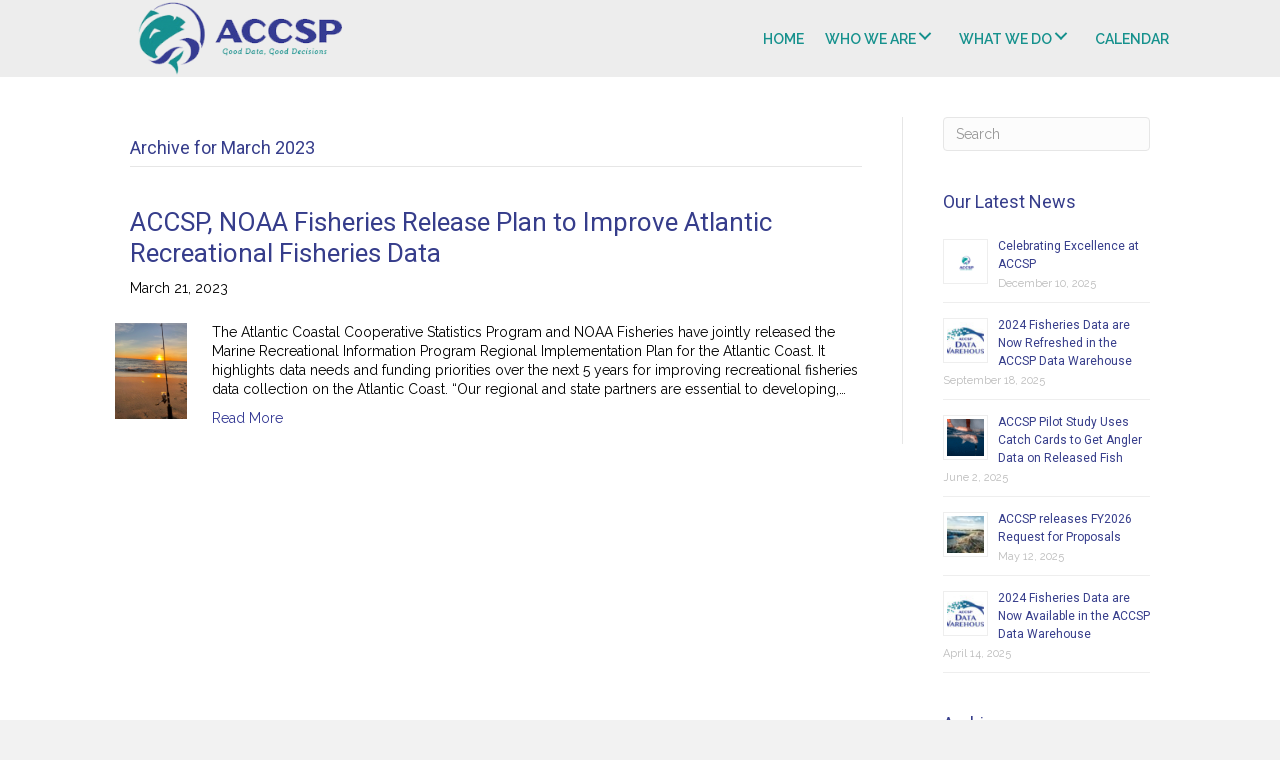

--- FILE ---
content_type: text/html; charset=UTF-8
request_url: https://www.accsp.org/2023/03/
body_size: 18032
content:
<!DOCTYPE html>
<html dir="ltr" lang="en-US" prefix="og: https://ogp.me/ns#">
<head>
<meta charset="UTF-8" />
<meta name='viewport' content='width=device-width, initial-scale=1.0' />
<meta http-equiv='X-UA-Compatible' content='IE=edge' />
<link rel="profile" href="https://gmpg.org/xfn/11" />
<title>March, 2023 - The Atlantic Coastal Cooperative Statistics Program</title>
	<style>img:is([sizes="auto" i], [sizes^="auto," i]) { contain-intrinsic-size: 3000px 1500px }</style>
	
		<!-- All in One SEO 4.9.3 - aioseo.com -->
	<meta name="robots" content="noindex, nofollow, max-image-preview:large" />
	<link rel="canonical" href="https://www.accsp.org/2023/03/" />
	<meta name="generator" content="All in One SEO (AIOSEO) 4.9.3" />
		<script type="application/ld+json" class="aioseo-schema">
			{"@context":"https:\/\/schema.org","@graph":[{"@type":"BreadcrumbList","@id":"https:\/\/www.accsp.org\/2023\/03\/#breadcrumblist","itemListElement":[{"@type":"ListItem","@id":"https:\/\/www.accsp.org#listItem","position":1,"name":"Home","item":"https:\/\/www.accsp.org","nextItem":{"@type":"ListItem","@id":"https:\/\/www.accsp.org\/2023\/#listItem","name":2023}},{"@type":"ListItem","@id":"https:\/\/www.accsp.org\/2023\/#listItem","position":2,"name":2023,"item":"https:\/\/www.accsp.org\/2023\/","nextItem":{"@type":"ListItem","@id":"https:\/\/www.accsp.org\/2023\/03\/#listItem","name":"03"},"previousItem":{"@type":"ListItem","@id":"https:\/\/www.accsp.org#listItem","name":"Home"}},{"@type":"ListItem","@id":"https:\/\/www.accsp.org\/2023\/03\/#listItem","position":3,"name":"03","previousItem":{"@type":"ListItem","@id":"https:\/\/www.accsp.org\/2023\/#listItem","name":2023}}]},{"@type":"CollectionPage","@id":"https:\/\/www.accsp.org\/2023\/03\/#collectionpage","url":"https:\/\/www.accsp.org\/2023\/03\/","name":"March, 2023 - The Atlantic Coastal Cooperative Statistics Program","inLanguage":"en-US","isPartOf":{"@id":"https:\/\/www.accsp.org\/#website"},"breadcrumb":{"@id":"https:\/\/www.accsp.org\/2023\/03\/#breadcrumblist"}},{"@type":"Organization","@id":"https:\/\/www.accsp.org\/#organization","name":"The Atlantic Coastal Cooperative Statistics Program","url":"https:\/\/www.accsp.org\/"},{"@type":"WebSite","@id":"https:\/\/www.accsp.org\/#website","url":"https:\/\/www.accsp.org\/","name":"The Atlantic Coastal Cooperative Statistics Program","inLanguage":"en-US","publisher":{"@id":"https:\/\/www.accsp.org\/#organization"}}]}
		</script>
		<!-- All in One SEO -->

<link rel='dns-prefetch' href='//cdnjs.cloudflare.com' />
<link rel='dns-prefetch' href='//fonts.googleapis.com' />
<link href='https://fonts.gstatic.com' crossorigin rel='preconnect' />
<link href='//hb.wpmucdn.com' rel='preconnect' />
<link href='http://fonts.googleapis.com' rel='preconnect' />
<link href='//fonts.gstatic.com' crossorigin='' rel='preconnect' />
<link rel="alternate" type="application/rss+xml" title="The Atlantic Coastal Cooperative Statistics Program &raquo; Feed" href="https://www.accsp.org/feed/" />
<link rel="alternate" type="application/rss+xml" title="The Atlantic Coastal Cooperative Statistics Program &raquo; Comments Feed" href="https://www.accsp.org/comments/feed/" />
<link rel="preload" href="https://cdnjs.cloudflare.com/ajax/libs/foundicons/3.0.0/foundation-icons.woff" as="font" type="font/woff2" crossorigin="anonymous">
<link rel="preload" href="https://www.accsp.org/wp-content/plugins/bb-plugin/fonts/fontawesome/5.15.4/webfonts/fa-brands-400.woff2" as="font" type="font/woff2" crossorigin="anonymous">
		<!-- This site uses the Google Analytics by MonsterInsights plugin v9.11.1 - Using Analytics tracking - https://www.monsterinsights.com/ -->
							<script src="//www.googletagmanager.com/gtag/js?id=G-JLGTG2M148"  data-cfasync="false" data-wpfc-render="false" async></script>
			<script data-cfasync="false" data-wpfc-render="false">
				var mi_version = '9.11.1';
				var mi_track_user = true;
				var mi_no_track_reason = '';
								var MonsterInsightsDefaultLocations = {"page_location":"https:\/\/www.accsp.org\/2023\/03\/"};
								if ( typeof MonsterInsightsPrivacyGuardFilter === 'function' ) {
					var MonsterInsightsLocations = (typeof MonsterInsightsExcludeQuery === 'object') ? MonsterInsightsPrivacyGuardFilter( MonsterInsightsExcludeQuery ) : MonsterInsightsPrivacyGuardFilter( MonsterInsightsDefaultLocations );
				} else {
					var MonsterInsightsLocations = (typeof MonsterInsightsExcludeQuery === 'object') ? MonsterInsightsExcludeQuery : MonsterInsightsDefaultLocations;
				}

								var disableStrs = [
										'ga-disable-G-JLGTG2M148',
									];

				/* Function to detect opted out users */
				function __gtagTrackerIsOptedOut() {
					for (var index = 0; index < disableStrs.length; index++) {
						if (document.cookie.indexOf(disableStrs[index] + '=true') > -1) {
							return true;
						}
					}

					return false;
				}

				/* Disable tracking if the opt-out cookie exists. */
				if (__gtagTrackerIsOptedOut()) {
					for (var index = 0; index < disableStrs.length; index++) {
						window[disableStrs[index]] = true;
					}
				}

				/* Opt-out function */
				function __gtagTrackerOptout() {
					for (var index = 0; index < disableStrs.length; index++) {
						document.cookie = disableStrs[index] + '=true; expires=Thu, 31 Dec 2099 23:59:59 UTC; path=/';
						window[disableStrs[index]] = true;
					}
				}

				if ('undefined' === typeof gaOptout) {
					function gaOptout() {
						__gtagTrackerOptout();
					}
				}
								window.dataLayer = window.dataLayer || [];

				window.MonsterInsightsDualTracker = {
					helpers: {},
					trackers: {},
				};
				if (mi_track_user) {
					function __gtagDataLayer() {
						dataLayer.push(arguments);
					}

					function __gtagTracker(type, name, parameters) {
						if (!parameters) {
							parameters = {};
						}

						if (parameters.send_to) {
							__gtagDataLayer.apply(null, arguments);
							return;
						}

						if (type === 'event') {
														parameters.send_to = monsterinsights_frontend.v4_id;
							var hookName = name;
							if (typeof parameters['event_category'] !== 'undefined') {
								hookName = parameters['event_category'] + ':' + name;
							}

							if (typeof MonsterInsightsDualTracker.trackers[hookName] !== 'undefined') {
								MonsterInsightsDualTracker.trackers[hookName](parameters);
							} else {
								__gtagDataLayer('event', name, parameters);
							}
							
						} else {
							__gtagDataLayer.apply(null, arguments);
						}
					}

					__gtagTracker('js', new Date());
					__gtagTracker('set', {
						'developer_id.dZGIzZG': true,
											});
					if ( MonsterInsightsLocations.page_location ) {
						__gtagTracker('set', MonsterInsightsLocations);
					}
										__gtagTracker('config', 'G-JLGTG2M148', {"forceSSL":"true","anonymize_ip":"true"} );
										window.gtag = __gtagTracker;										(function () {
						/* https://developers.google.com/analytics/devguides/collection/analyticsjs/ */
						/* ga and __gaTracker compatibility shim. */
						var noopfn = function () {
							return null;
						};
						var newtracker = function () {
							return new Tracker();
						};
						var Tracker = function () {
							return null;
						};
						var p = Tracker.prototype;
						p.get = noopfn;
						p.set = noopfn;
						p.send = function () {
							var args = Array.prototype.slice.call(arguments);
							args.unshift('send');
							__gaTracker.apply(null, args);
						};
						var __gaTracker = function () {
							var len = arguments.length;
							if (len === 0) {
								return;
							}
							var f = arguments[len - 1];
							if (typeof f !== 'object' || f === null || typeof f.hitCallback !== 'function') {
								if ('send' === arguments[0]) {
									var hitConverted, hitObject = false, action;
									if ('event' === arguments[1]) {
										if ('undefined' !== typeof arguments[3]) {
											hitObject = {
												'eventAction': arguments[3],
												'eventCategory': arguments[2],
												'eventLabel': arguments[4],
												'value': arguments[5] ? arguments[5] : 1,
											}
										}
									}
									if ('pageview' === arguments[1]) {
										if ('undefined' !== typeof arguments[2]) {
											hitObject = {
												'eventAction': 'page_view',
												'page_path': arguments[2],
											}
										}
									}
									if (typeof arguments[2] === 'object') {
										hitObject = arguments[2];
									}
									if (typeof arguments[5] === 'object') {
										Object.assign(hitObject, arguments[5]);
									}
									if ('undefined' !== typeof arguments[1].hitType) {
										hitObject = arguments[1];
										if ('pageview' === hitObject.hitType) {
											hitObject.eventAction = 'page_view';
										}
									}
									if (hitObject) {
										action = 'timing' === arguments[1].hitType ? 'timing_complete' : hitObject.eventAction;
										hitConverted = mapArgs(hitObject);
										__gtagTracker('event', action, hitConverted);
									}
								}
								return;
							}

							function mapArgs(args) {
								var arg, hit = {};
								var gaMap = {
									'eventCategory': 'event_category',
									'eventAction': 'event_action',
									'eventLabel': 'event_label',
									'eventValue': 'event_value',
									'nonInteraction': 'non_interaction',
									'timingCategory': 'event_category',
									'timingVar': 'name',
									'timingValue': 'value',
									'timingLabel': 'event_label',
									'page': 'page_path',
									'location': 'page_location',
									'title': 'page_title',
									'referrer' : 'page_referrer',
								};
								for (arg in args) {
																		if (!(!args.hasOwnProperty(arg) || !gaMap.hasOwnProperty(arg))) {
										hit[gaMap[arg]] = args[arg];
									} else {
										hit[arg] = args[arg];
									}
								}
								return hit;
							}

							try {
								f.hitCallback();
							} catch (ex) {
							}
						};
						__gaTracker.create = newtracker;
						__gaTracker.getByName = newtracker;
						__gaTracker.getAll = function () {
							return [];
						};
						__gaTracker.remove = noopfn;
						__gaTracker.loaded = true;
						window['__gaTracker'] = __gaTracker;
					})();
									} else {
										console.log("");
					(function () {
						function __gtagTracker() {
							return null;
						}

						window['__gtagTracker'] = __gtagTracker;
						window['gtag'] = __gtagTracker;
					})();
									}
			</script>
							<!-- / Google Analytics by MonsterInsights -->
		<script>
window._wpemojiSettings = {"baseUrl":"https:\/\/s.w.org\/images\/core\/emoji\/16.0.1\/72x72\/","ext":".png","svgUrl":"https:\/\/s.w.org\/images\/core\/emoji\/16.0.1\/svg\/","svgExt":".svg","source":{"concatemoji":"https:\/\/www.accsp.org\/wp-includes\/js\/wp-emoji-release.min.js?ver=6.8.3"}};
/*! This file is auto-generated */
!function(s,n){var o,i,e;function c(e){try{var t={supportTests:e,timestamp:(new Date).valueOf()};sessionStorage.setItem(o,JSON.stringify(t))}catch(e){}}function p(e,t,n){e.clearRect(0,0,e.canvas.width,e.canvas.height),e.fillText(t,0,0);var t=new Uint32Array(e.getImageData(0,0,e.canvas.width,e.canvas.height).data),a=(e.clearRect(0,0,e.canvas.width,e.canvas.height),e.fillText(n,0,0),new Uint32Array(e.getImageData(0,0,e.canvas.width,e.canvas.height).data));return t.every(function(e,t){return e===a[t]})}function u(e,t){e.clearRect(0,0,e.canvas.width,e.canvas.height),e.fillText(t,0,0);for(var n=e.getImageData(16,16,1,1),a=0;a<n.data.length;a++)if(0!==n.data[a])return!1;return!0}function f(e,t,n,a){switch(t){case"flag":return n(e,"\ud83c\udff3\ufe0f\u200d\u26a7\ufe0f","\ud83c\udff3\ufe0f\u200b\u26a7\ufe0f")?!1:!n(e,"\ud83c\udde8\ud83c\uddf6","\ud83c\udde8\u200b\ud83c\uddf6")&&!n(e,"\ud83c\udff4\udb40\udc67\udb40\udc62\udb40\udc65\udb40\udc6e\udb40\udc67\udb40\udc7f","\ud83c\udff4\u200b\udb40\udc67\u200b\udb40\udc62\u200b\udb40\udc65\u200b\udb40\udc6e\u200b\udb40\udc67\u200b\udb40\udc7f");case"emoji":return!a(e,"\ud83e\udedf")}return!1}function g(e,t,n,a){var r="undefined"!=typeof WorkerGlobalScope&&self instanceof WorkerGlobalScope?new OffscreenCanvas(300,150):s.createElement("canvas"),o=r.getContext("2d",{willReadFrequently:!0}),i=(o.textBaseline="top",o.font="600 32px Arial",{});return e.forEach(function(e){i[e]=t(o,e,n,a)}),i}function t(e){var t=s.createElement("script");t.src=e,t.defer=!0,s.head.appendChild(t)}"undefined"!=typeof Promise&&(o="wpEmojiSettingsSupports",i=["flag","emoji"],n.supports={everything:!0,everythingExceptFlag:!0},e=new Promise(function(e){s.addEventListener("DOMContentLoaded",e,{once:!0})}),new Promise(function(t){var n=function(){try{var e=JSON.parse(sessionStorage.getItem(o));if("object"==typeof e&&"number"==typeof e.timestamp&&(new Date).valueOf()<e.timestamp+604800&&"object"==typeof e.supportTests)return e.supportTests}catch(e){}return null}();if(!n){if("undefined"!=typeof Worker&&"undefined"!=typeof OffscreenCanvas&&"undefined"!=typeof URL&&URL.createObjectURL&&"undefined"!=typeof Blob)try{var e="postMessage("+g.toString()+"("+[JSON.stringify(i),f.toString(),p.toString(),u.toString()].join(",")+"));",a=new Blob([e],{type:"text/javascript"}),r=new Worker(URL.createObjectURL(a),{name:"wpTestEmojiSupports"});return void(r.onmessage=function(e){c(n=e.data),r.terminate(),t(n)})}catch(e){}c(n=g(i,f,p,u))}t(n)}).then(function(e){for(var t in e)n.supports[t]=e[t],n.supports.everything=n.supports.everything&&n.supports[t],"flag"!==t&&(n.supports.everythingExceptFlag=n.supports.everythingExceptFlag&&n.supports[t]);n.supports.everythingExceptFlag=n.supports.everythingExceptFlag&&!n.supports.flag,n.DOMReady=!1,n.readyCallback=function(){n.DOMReady=!0}}).then(function(){return e}).then(function(){var e;n.supports.everything||(n.readyCallback(),(e=n.source||{}).concatemoji?t(e.concatemoji):e.wpemoji&&e.twemoji&&(t(e.twemoji),t(e.wpemoji)))}))}((window,document),window._wpemojiSettings);
</script>
<style id='wp-emoji-styles-inline-css'>

	img.wp-smiley, img.emoji {
		display: inline !important;
		border: none !important;
		box-shadow: none !important;
		height: 1em !important;
		width: 1em !important;
		margin: 0 0.07em !important;
		vertical-align: -0.1em !important;
		background: none !important;
		padding: 0 !important;
	}
</style>
<link rel='stylesheet' id='wp-block-library-css' href='https://www.accsp.org/wp-includes/css/dist/block-library/style.min.css?ver=6.8.3' media='all' />
<style id='wp-block-library-theme-inline-css'>
.wp-block-audio :where(figcaption){color:#555;font-size:13px;text-align:center}.is-dark-theme .wp-block-audio :where(figcaption){color:#ffffffa6}.wp-block-audio{margin:0 0 1em}.wp-block-code{border:1px solid #ccc;border-radius:4px;font-family:Menlo,Consolas,monaco,monospace;padding:.8em 1em}.wp-block-embed :where(figcaption){color:#555;font-size:13px;text-align:center}.is-dark-theme .wp-block-embed :where(figcaption){color:#ffffffa6}.wp-block-embed{margin:0 0 1em}.blocks-gallery-caption{color:#555;font-size:13px;text-align:center}.is-dark-theme .blocks-gallery-caption{color:#ffffffa6}:root :where(.wp-block-image figcaption){color:#555;font-size:13px;text-align:center}.is-dark-theme :root :where(.wp-block-image figcaption){color:#ffffffa6}.wp-block-image{margin:0 0 1em}.wp-block-pullquote{border-bottom:4px solid;border-top:4px solid;color:currentColor;margin-bottom:1.75em}.wp-block-pullquote cite,.wp-block-pullquote footer,.wp-block-pullquote__citation{color:currentColor;font-size:.8125em;font-style:normal;text-transform:uppercase}.wp-block-quote{border-left:.25em solid;margin:0 0 1.75em;padding-left:1em}.wp-block-quote cite,.wp-block-quote footer{color:currentColor;font-size:.8125em;font-style:normal;position:relative}.wp-block-quote:where(.has-text-align-right){border-left:none;border-right:.25em solid;padding-left:0;padding-right:1em}.wp-block-quote:where(.has-text-align-center){border:none;padding-left:0}.wp-block-quote.is-large,.wp-block-quote.is-style-large,.wp-block-quote:where(.is-style-plain){border:none}.wp-block-search .wp-block-search__label{font-weight:700}.wp-block-search__button{border:1px solid #ccc;padding:.375em .625em}:where(.wp-block-group.has-background){padding:1.25em 2.375em}.wp-block-separator.has-css-opacity{opacity:.4}.wp-block-separator{border:none;border-bottom:2px solid;margin-left:auto;margin-right:auto}.wp-block-separator.has-alpha-channel-opacity{opacity:1}.wp-block-separator:not(.is-style-wide):not(.is-style-dots){width:100px}.wp-block-separator.has-background:not(.is-style-dots){border-bottom:none;height:1px}.wp-block-separator.has-background:not(.is-style-wide):not(.is-style-dots){height:2px}.wp-block-table{margin:0 0 1em}.wp-block-table td,.wp-block-table th{word-break:normal}.wp-block-table :where(figcaption){color:#555;font-size:13px;text-align:center}.is-dark-theme .wp-block-table :where(figcaption){color:#ffffffa6}.wp-block-video :where(figcaption){color:#555;font-size:13px;text-align:center}.is-dark-theme .wp-block-video :where(figcaption){color:#ffffffa6}.wp-block-video{margin:0 0 1em}:root :where(.wp-block-template-part.has-background){margin-bottom:0;margin-top:0;padding:1.25em 2.375em}
</style>
<style id='classic-theme-styles-inline-css'>
/*! This file is auto-generated */
.wp-block-button__link{color:#fff;background-color:#32373c;border-radius:9999px;box-shadow:none;text-decoration:none;padding:calc(.667em + 2px) calc(1.333em + 2px);font-size:1.125em}.wp-block-file__button{background:#32373c;color:#fff;text-decoration:none}
</style>
<link rel='stylesheet' id='aioseo/css/src/vue/standalone/blocks/table-of-contents/global.scss-css' href='https://www.accsp.org/wp-content/plugins/all-in-one-seo-pack/dist/Lite/assets/css/table-of-contents/global.e90f6d47.css?ver=4.9.3' media='all' />
<style id='global-styles-inline-css'>
:root{--wp--preset--aspect-ratio--square: 1;--wp--preset--aspect-ratio--4-3: 4/3;--wp--preset--aspect-ratio--3-4: 3/4;--wp--preset--aspect-ratio--3-2: 3/2;--wp--preset--aspect-ratio--2-3: 2/3;--wp--preset--aspect-ratio--16-9: 16/9;--wp--preset--aspect-ratio--9-16: 9/16;--wp--preset--color--black: #000000;--wp--preset--color--cyan-bluish-gray: #abb8c3;--wp--preset--color--white: #ffffff;--wp--preset--color--pale-pink: #f78da7;--wp--preset--color--vivid-red: #cf2e2e;--wp--preset--color--luminous-vivid-orange: #ff6900;--wp--preset--color--luminous-vivid-amber: #fcb900;--wp--preset--color--light-green-cyan: #7bdcb5;--wp--preset--color--vivid-green-cyan: #00d084;--wp--preset--color--pale-cyan-blue: #8ed1fc;--wp--preset--color--vivid-cyan-blue: #0693e3;--wp--preset--color--vivid-purple: #9b51e0;--wp--preset--color--fl-heading-text: #363d8b;--wp--preset--color--fl-body-bg: #f2f2f2;--wp--preset--color--fl-body-text: #000000;--wp--preset--color--fl-accent: #343994;--wp--preset--color--fl-accent-hover: #168f90;--wp--preset--color--fl-topbar-bg: #ffffff;--wp--preset--color--fl-topbar-text: #000000;--wp--preset--color--fl-topbar-link: #363d8b;--wp--preset--color--fl-topbar-hover: #428bca;--wp--preset--color--fl-header-bg: #c7e1e5;--wp--preset--color--fl-header-text: #000000;--wp--preset--color--fl-header-link: #363d8b;--wp--preset--color--fl-header-hover: #16918d;--wp--preset--color--fl-nav-bg: #dd3333;--wp--preset--color--fl-nav-link: #16918d;--wp--preset--color--fl-nav-hover: #363d8b;--wp--preset--color--fl-content-bg: #ffffff;--wp--preset--color--fl-footer-widgets-bg: #ffffff;--wp--preset--color--fl-footer-widgets-text: #000000;--wp--preset--color--fl-footer-widgets-link: #428bca;--wp--preset--color--fl-footer-widgets-hover: #428bca;--wp--preset--color--fl-footer-bg: #363d8a;--wp--preset--color--fl-footer-text: #ffffff;--wp--preset--color--fl-footer-link: #428bca;--wp--preset--color--fl-footer-hover: #428bca;--wp--preset--gradient--vivid-cyan-blue-to-vivid-purple: linear-gradient(135deg,rgba(6,147,227,1) 0%,rgb(155,81,224) 100%);--wp--preset--gradient--light-green-cyan-to-vivid-green-cyan: linear-gradient(135deg,rgb(122,220,180) 0%,rgb(0,208,130) 100%);--wp--preset--gradient--luminous-vivid-amber-to-luminous-vivid-orange: linear-gradient(135deg,rgba(252,185,0,1) 0%,rgba(255,105,0,1) 100%);--wp--preset--gradient--luminous-vivid-orange-to-vivid-red: linear-gradient(135deg,rgba(255,105,0,1) 0%,rgb(207,46,46) 100%);--wp--preset--gradient--very-light-gray-to-cyan-bluish-gray: linear-gradient(135deg,rgb(238,238,238) 0%,rgb(169,184,195) 100%);--wp--preset--gradient--cool-to-warm-spectrum: linear-gradient(135deg,rgb(74,234,220) 0%,rgb(151,120,209) 20%,rgb(207,42,186) 40%,rgb(238,44,130) 60%,rgb(251,105,98) 80%,rgb(254,248,76) 100%);--wp--preset--gradient--blush-light-purple: linear-gradient(135deg,rgb(255,206,236) 0%,rgb(152,150,240) 100%);--wp--preset--gradient--blush-bordeaux: linear-gradient(135deg,rgb(254,205,165) 0%,rgb(254,45,45) 50%,rgb(107,0,62) 100%);--wp--preset--gradient--luminous-dusk: linear-gradient(135deg,rgb(255,203,112) 0%,rgb(199,81,192) 50%,rgb(65,88,208) 100%);--wp--preset--gradient--pale-ocean: linear-gradient(135deg,rgb(255,245,203) 0%,rgb(182,227,212) 50%,rgb(51,167,181) 100%);--wp--preset--gradient--electric-grass: linear-gradient(135deg,rgb(202,248,128) 0%,rgb(113,206,126) 100%);--wp--preset--gradient--midnight: linear-gradient(135deg,rgb(2,3,129) 0%,rgb(40,116,252) 100%);--wp--preset--font-size--small: 13px;--wp--preset--font-size--medium: 20px;--wp--preset--font-size--large: 36px;--wp--preset--font-size--x-large: 42px;--wp--preset--spacing--20: 0.44rem;--wp--preset--spacing--30: 0.67rem;--wp--preset--spacing--40: 1rem;--wp--preset--spacing--50: 1.5rem;--wp--preset--spacing--60: 2.25rem;--wp--preset--spacing--70: 3.38rem;--wp--preset--spacing--80: 5.06rem;--wp--preset--shadow--natural: 6px 6px 9px rgba(0, 0, 0, 0.2);--wp--preset--shadow--deep: 12px 12px 50px rgba(0, 0, 0, 0.4);--wp--preset--shadow--sharp: 6px 6px 0px rgba(0, 0, 0, 0.2);--wp--preset--shadow--outlined: 6px 6px 0px -3px rgba(255, 255, 255, 1), 6px 6px rgba(0, 0, 0, 1);--wp--preset--shadow--crisp: 6px 6px 0px rgba(0, 0, 0, 1);}:where(.is-layout-flex){gap: 0.5em;}:where(.is-layout-grid){gap: 0.5em;}body .is-layout-flex{display: flex;}.is-layout-flex{flex-wrap: wrap;align-items: center;}.is-layout-flex > :is(*, div){margin: 0;}body .is-layout-grid{display: grid;}.is-layout-grid > :is(*, div){margin: 0;}:where(.wp-block-columns.is-layout-flex){gap: 2em;}:where(.wp-block-columns.is-layout-grid){gap: 2em;}:where(.wp-block-post-template.is-layout-flex){gap: 1.25em;}:where(.wp-block-post-template.is-layout-grid){gap: 1.25em;}.has-black-color{color: var(--wp--preset--color--black) !important;}.has-cyan-bluish-gray-color{color: var(--wp--preset--color--cyan-bluish-gray) !important;}.has-white-color{color: var(--wp--preset--color--white) !important;}.has-pale-pink-color{color: var(--wp--preset--color--pale-pink) !important;}.has-vivid-red-color{color: var(--wp--preset--color--vivid-red) !important;}.has-luminous-vivid-orange-color{color: var(--wp--preset--color--luminous-vivid-orange) !important;}.has-luminous-vivid-amber-color{color: var(--wp--preset--color--luminous-vivid-amber) !important;}.has-light-green-cyan-color{color: var(--wp--preset--color--light-green-cyan) !important;}.has-vivid-green-cyan-color{color: var(--wp--preset--color--vivid-green-cyan) !important;}.has-pale-cyan-blue-color{color: var(--wp--preset--color--pale-cyan-blue) !important;}.has-vivid-cyan-blue-color{color: var(--wp--preset--color--vivid-cyan-blue) !important;}.has-vivid-purple-color{color: var(--wp--preset--color--vivid-purple) !important;}.has-black-background-color{background-color: var(--wp--preset--color--black) !important;}.has-cyan-bluish-gray-background-color{background-color: var(--wp--preset--color--cyan-bluish-gray) !important;}.has-white-background-color{background-color: var(--wp--preset--color--white) !important;}.has-pale-pink-background-color{background-color: var(--wp--preset--color--pale-pink) !important;}.has-vivid-red-background-color{background-color: var(--wp--preset--color--vivid-red) !important;}.has-luminous-vivid-orange-background-color{background-color: var(--wp--preset--color--luminous-vivid-orange) !important;}.has-luminous-vivid-amber-background-color{background-color: var(--wp--preset--color--luminous-vivid-amber) !important;}.has-light-green-cyan-background-color{background-color: var(--wp--preset--color--light-green-cyan) !important;}.has-vivid-green-cyan-background-color{background-color: var(--wp--preset--color--vivid-green-cyan) !important;}.has-pale-cyan-blue-background-color{background-color: var(--wp--preset--color--pale-cyan-blue) !important;}.has-vivid-cyan-blue-background-color{background-color: var(--wp--preset--color--vivid-cyan-blue) !important;}.has-vivid-purple-background-color{background-color: var(--wp--preset--color--vivid-purple) !important;}.has-black-border-color{border-color: var(--wp--preset--color--black) !important;}.has-cyan-bluish-gray-border-color{border-color: var(--wp--preset--color--cyan-bluish-gray) !important;}.has-white-border-color{border-color: var(--wp--preset--color--white) !important;}.has-pale-pink-border-color{border-color: var(--wp--preset--color--pale-pink) !important;}.has-vivid-red-border-color{border-color: var(--wp--preset--color--vivid-red) !important;}.has-luminous-vivid-orange-border-color{border-color: var(--wp--preset--color--luminous-vivid-orange) !important;}.has-luminous-vivid-amber-border-color{border-color: var(--wp--preset--color--luminous-vivid-amber) !important;}.has-light-green-cyan-border-color{border-color: var(--wp--preset--color--light-green-cyan) !important;}.has-vivid-green-cyan-border-color{border-color: var(--wp--preset--color--vivid-green-cyan) !important;}.has-pale-cyan-blue-border-color{border-color: var(--wp--preset--color--pale-cyan-blue) !important;}.has-vivid-cyan-blue-border-color{border-color: var(--wp--preset--color--vivid-cyan-blue) !important;}.has-vivid-purple-border-color{border-color: var(--wp--preset--color--vivid-purple) !important;}.has-vivid-cyan-blue-to-vivid-purple-gradient-background{background: var(--wp--preset--gradient--vivid-cyan-blue-to-vivid-purple) !important;}.has-light-green-cyan-to-vivid-green-cyan-gradient-background{background: var(--wp--preset--gradient--light-green-cyan-to-vivid-green-cyan) !important;}.has-luminous-vivid-amber-to-luminous-vivid-orange-gradient-background{background: var(--wp--preset--gradient--luminous-vivid-amber-to-luminous-vivid-orange) !important;}.has-luminous-vivid-orange-to-vivid-red-gradient-background{background: var(--wp--preset--gradient--luminous-vivid-orange-to-vivid-red) !important;}.has-very-light-gray-to-cyan-bluish-gray-gradient-background{background: var(--wp--preset--gradient--very-light-gray-to-cyan-bluish-gray) !important;}.has-cool-to-warm-spectrum-gradient-background{background: var(--wp--preset--gradient--cool-to-warm-spectrum) !important;}.has-blush-light-purple-gradient-background{background: var(--wp--preset--gradient--blush-light-purple) !important;}.has-blush-bordeaux-gradient-background{background: var(--wp--preset--gradient--blush-bordeaux) !important;}.has-luminous-dusk-gradient-background{background: var(--wp--preset--gradient--luminous-dusk) !important;}.has-pale-ocean-gradient-background{background: var(--wp--preset--gradient--pale-ocean) !important;}.has-electric-grass-gradient-background{background: var(--wp--preset--gradient--electric-grass) !important;}.has-midnight-gradient-background{background: var(--wp--preset--gradient--midnight) !important;}.has-small-font-size{font-size: var(--wp--preset--font-size--small) !important;}.has-medium-font-size{font-size: var(--wp--preset--font-size--medium) !important;}.has-large-font-size{font-size: var(--wp--preset--font-size--large) !important;}.has-x-large-font-size{font-size: var(--wp--preset--font-size--x-large) !important;}
:where(.wp-block-post-template.is-layout-flex){gap: 1.25em;}:where(.wp-block-post-template.is-layout-grid){gap: 1.25em;}
:where(.wp-block-columns.is-layout-flex){gap: 2em;}:where(.wp-block-columns.is-layout-grid){gap: 2em;}
:root :where(.wp-block-pullquote){font-size: 1.5em;line-height: 1.6;}
</style>
<link rel='stylesheet' id='wp-components-css' href='https://www.accsp.org/wp-includes/css/dist/components/style.min.css?ver=6.8.3' media='all' />
<link rel='stylesheet' id='godaddy-styles-css' href='https://www.accsp.org/wp-content/mu-plugins/vendor/wpex/godaddy-launch/includes/Dependencies/GoDaddy/Styles/build/latest.css?ver=2.0.2' media='all' />
<link rel='stylesheet' id='font-awesome-5-css' href='https://www.accsp.org/wp-content/plugins/bb-plugin/fonts/fontawesome/5.15.4/css/all.min.css?ver=2.10.0.5' media='all' />
<link rel='stylesheet' id='font-awesome-css' href='https://www.accsp.org/wp-content/plugins/bb-plugin/fonts/fontawesome/5.15.4/css/v4-shims.min.css?ver=2.10.0.5' media='all' />
<link rel='stylesheet' id='foundation-icons-css' href='https://cdnjs.cloudflare.com/ajax/libs/foundicons/3.0.0/foundation-icons.css?ver=2.10.0.5' media='all' />
<link rel='stylesheet' id='ultimate-icons-css' href='https://www.accsp.org/wp-content/uploads/bb-plugin/icons/ultimate-icons/style.css?ver=2.10.0.5' media='all' />
<link rel='stylesheet' id='fl-builder-layout-bundle-d74b092347f6217545aad7573181e70c-css' href='https://www.accsp.org/wp-content/uploads/bb-plugin/cache/d74b092347f6217545aad7573181e70c-layout-bundle.css?ver=2.10.0.5-1.5.2.1-20251125200437' media='all' />
<link rel='stylesheet' id='dashicons-css' href='https://www.accsp.org/wp-includes/css/dashicons.min.css?ver=6.8.3' media='all' />
<link rel='stylesheet' id='my-calendar-lists-css' href='https://www.accsp.org/wp-content/plugins/my-calendar/css/list-presets.css?ver=3.6.17' media='all' />
<link rel='stylesheet' id='my-calendar-reset-css' href='https://www.accsp.org/wp-content/plugins/my-calendar/css/reset.css?ver=3.6.17' media='all' />
<link rel='stylesheet' id='my-calendar-style-css' href='https://www.accsp.org/wp-content/plugins//my-calendar-custom/styles/twentytwentytwo.css?ver=3.6.17-mc_custom_twentytwentytwo-css' media='all' />
<style id='my-calendar-style-inline-css'>

/* Styles by My Calendar - Joe Dolson https://www.joedolson.com/ */

.my-calendar-modal .event-title svg { background-color: #243f82; padding: 3px; }
.mc-main .mc_general .event-title, .mc-main .mc_general .event-title a { background: #243f82 !important; color: #ffffff !important; }
.mc-main .mc_general .event-title button { background: #243f82 !important; color: #ffffff !important; }
.mc-main .mc_general .event-title a:hover, .mc-main .mc_general .event-title a:focus { background: #000c4f !important;}
.mc-main .mc_general .event-title button:hover, .mc-main .mc_general .event-title button:focus { background: #000c4f !important;}
.mc-main, .mc-event, .my-calendar-modal, .my-calendar-modal-overlay, .mc-event-list {--primary-dark: #009090; --primary-light: #fff; --secondary-light: #fff; --secondary-dark: #363d8b; --highlight-dark: #009090; --highlight-light: #efefef; --close-button: #b32d2e; --search-highlight-bg: #f5e6ab; --navbar-background: transparent; --nav-button-bg: #fff; --nav-button-color: #313233; --nav-button-border: #313233; --nav-input-border: #313233; --nav-input-background: #fff; --nav-input-color: #313233; --grid-cell-border: #0000001f; --grid-header-border: #313233; --grid-header-color: #313233; --grid-weekend-color: #313233; --grid-header-bg: transparent; --grid-weekend-bg: transparent; --grid-cell-background: transparent; --current-day-border: #313233; --current-day-color: #313233; --current-day-bg: transparent; --date-has-events-bg: #313233; --date-has-events-color: #f6f7f7; --calendar-heading: clamp( 1.125rem, 24px, 2.5rem ); --event-title: clamp( 1.25rem, 24px, 2.5rem ); --grid-date: 16px; --grid-date-heading: clamp( .75rem, 16px, 1.5rem ); --modal-title: 1.5rem; --navigation-controls: clamp( .75rem, 16px, 1.5rem ); --card-heading: 1.125rem; --list-date: 1.25rem; --author-card: clamp( .75rem, 14px, 1.5rem); --single-event-title: clamp( 1.25rem, 24px, 2.5rem ); --mini-time-text: clamp( .75rem, 14px 1.25rem ); --list-event-date: 1.25rem; --list-event-title: 1.2rem; --grid-max-width: 1260px; --list-preset-border-color: #000000; --list-preset-stripe-background: rgba( 0,0,0,.04 ); --list-preset-date-badge-background: #000; --list-preset-date-badge-color: #fff; --list-preset-background: transparent; --category-mc_general: #243f82; }
</style>
<link rel='stylesheet' id='jquery-magnificpopup-css' href='https://www.accsp.org/wp-content/plugins/bb-plugin/css/jquery.magnificpopup.min.css?ver=2.10.0.5' media='all' />
<link rel='stylesheet' id='bootstrap-css' href='https://www.accsp.org/wp-content/themes/bb-theme/css/bootstrap.min.css?ver=1.7.19.1' media='all' />
<link rel='stylesheet' id='fl-automator-skin-css' href='https://www.accsp.org/wp-content/uploads/bb-theme/skin-6932317017bfa.css?ver=1.7.19.1' media='all' />
<link rel='stylesheet' id='pp-animate-css' href='https://www.accsp.org/wp-content/plugins/bbpowerpack/assets/css/animate.min.css?ver=3.5.1' media='all' />
<link rel='stylesheet' id='fl-builder-google-fonts-bb4815d99612662ae9fca3e96772d87d-css' href='//fonts.googleapis.com/css?family=Raleway%3A600%2C300%2C400%2C700%7CRoboto%3A400%2C500&#038;ver=6.8.3' media='all' />
<script src="https://www.accsp.org/wp-content/plugins/google-analytics-for-wordpress/assets/js/frontend-gtag.min.js?ver=9.11.1" id="monsterinsights-frontend-script-js" async data-wp-strategy="async"></script>
<script data-cfasync="false" data-wpfc-render="false" id='monsterinsights-frontend-script-js-extra'>var monsterinsights_frontend = {"js_events_tracking":"true","download_extensions":"doc,pdf,ppt,zip,xls,docx,pptx,xlsx","inbound_paths":"[]","home_url":"https:\/\/www.accsp.org","hash_tracking":"false","v4_id":"G-JLGTG2M148"};</script>
<script src="https://www.accsp.org/wp-includes/js/jquery/jquery.min.js?ver=3.7.1" id="jquery-core-js"></script>
<script src="https://www.accsp.org/wp-includes/js/jquery/jquery-migrate.min.js?ver=3.4.1" id="jquery-migrate-js"></script>
<link rel="https://api.w.org/" href="https://www.accsp.org/wp-json/" /><link rel="EditURI" type="application/rsd+xml" title="RSD" href="https://www.accsp.org/xmlrpc.php?rsd" />
<meta name="generator" content="WordPress 6.8.3" />
		<script>
			var bb_powerpack = {
				version: '2.40.10',
				getAjaxUrl: function() { return atob( 'aHR0cHM6Ly93d3cuYWNjc3Aub3JnL3dwLWFkbWluL2FkbWluLWFqYXgucGhw' ); },
				callback: function() {},
				mapMarkerData: {},
				post_id: '2401',
				search_term: '',
				current_page: 'https://www.accsp.org/2023/03/',
				conditionals: {
					is_front_page: false,
					is_home: false,
					is_archive: true,
					current_post_type: '',
					is_tax: false,
										is_author: false,
					current_author: false,
					is_search: false,
									}
			};
		</script>
		<link rel="icon" href="https://www.accsp.org/wp-content/uploads/2020/02/cropped-FAv-32x32.png" sizes="32x32" />
<link rel="icon" href="https://www.accsp.org/wp-content/uploads/2020/02/cropped-FAv-192x192.png" sizes="192x192" />
<link rel="apple-touch-icon" href="https://www.accsp.org/wp-content/uploads/2020/02/cropped-FAv-180x180.png" />
<meta name="msapplication-TileImage" content="https://www.accsp.org/wp-content/uploads/2020/02/cropped-FAv-270x270.png" />
		<style id="wp-custom-css">
			.summary-heading {
	color: red;
}


.fl-node-5b5f4d54a72c3 .fl-html {
overflow: auto;
max-height: 500px;
border: 1px solid #ddd;
border-radius: 3px;
box-shadow: 0px 10px 10px -10px #000;
}

#fl-to-top {
background-color: rgba(22,145,141,1);
}
#fl-to-top:hover {
background-color: #363d8b;
}

div#head6info ul {
    float: right;
}

.tribe-mini-calendar-event .list-date {
    background: #343994 !important;
}


body.page-id-17 div#footer3topbar  svg.uasvg-wave-slide-separator {
    fill: #f6f6f6;
}

.fl-row-content .fl-col-group-equal-height.fl-col-group-align-top .fl-col-content {
    box-shadow: 0px 2px 15px rgba(0,0,0,0.1);
}


.tribe-events-notices {
background: rgba(22, 145, 141, 0.2) !important;
border: 1px solid #16918d !important;
}

.fl-node-5b60d84f9e5a2 .fl-row-content-wrap,
.fl-node-5b60d3af71a5c .fl-row-content-wrap,
.fl-node-5b60ba69abaa9 .fl-row-content-wrap,
.fl-node-5b60a5c272b06 .fl-row-content-wrap,
.fl-node-5b6085eff4020 .fl-row-content-wrap,
.fl-node-5b60809f5a593 .fl-row-content-wrap,
.fl-node-5b607d2125a47 .fl-row-content-wrap {
    background-position: center 44%;
}
div#head6header > div {
    z-index: 2;
}

.uabb-modal-text.uabb-modal-content-data.uabb-text-editor.fl-clearfix h3,
.uabb-modal-text.uabb-modal-content-data.uabb-text-editor.fl-clearfix h2 {
color:#363d8b !important;	
}

.fl-col.fl-node-5b609f3b6a2c9 > div,
.fl-col.fl-node-5b5f5de0a81eb > div {
    box-shadow: 0px 0px 0px !important;
}

@media only screen and (min-width:1025px) {
div.fl-node-5b606aa869ab0 > div {
    display: flex;
    justify-content: center;
}
}
@media only screen and (min-width:769px) and (max-width:1024px) {

.fl-node-5b60c244878da p,
.fl-col-group.fl-node-5b5f61ebb3454.fl-col-group-equal-height.fl-col-group-align-top {
    font-size: 12px;
}
.fl-module.fl-module-button.fl-node-5b60a7c24cfdf > div {
    margin: 15px auto;
}
.fl-module.fl-module-pp-heading.fl-node-5b5f7178dc1c7 > div {
    margin-bottom: 0px;
    margin-top: 30px;
}

.fl-module.fl-module-button.fl-node-5b5f70acb0fa1 > div {
    margin: 10px auto !important;
}
.fl-module.fl-module-pp-heading.fl-node-5b5f7c6187443 > div {
    margin-top: 10px;
}
.fl-module.fl-module-modal-popup.fl-node-5b60c18300ec4 > div {
    margin: 17px auto;
}

.fl-module.fl-module-modal-popup.fl-node-5b60c06d369f7 > div, 
.fl-module.fl-module-modal-popup.fl-node-5b60c1f784807 > div {
    margin-bottom: 8px;
}
	
.fl-col.fl-node-5b606aa86a81c.fl-col-small {
    width: 30% !important;
}

.fl-col.fl-node-5b606aa86a870.fl-col-small {
    width: 20% !important;
}
div.fl-node-5b606aa869ab0 > div {
    display: flex;
    justify-content: center;
}

.fl-col.fl-node-5b5f41021dc5e.fl-col-has-cols .fl-col-group > div {
    width: 50%;
}
.fl-node-5b5f52c45efc4 p {
    font-size: 12px;
}
.fl-module.fl-module-pp-heading.fl-node-5b5f5537d2596 > div {
    margin-bottom: 40px;
}
	
}

.fl-col-group.fl-node-5b5f3ecc9c7ec .uabb-module-content.uabb-slide-box-wrap {
    box-shadow: 0 80px 100px -80px #16918d;
}

.tribe-events-calendar thead th {
    background-color: #363d8b !important;
}
#tribe-bar-form .tribe-bar-submit input[type=submit] {
    background: #363d8b !important;
}
#tribe-events .tribe-events-button, #tribe-events .tribe-events-button:hover, #tribe_events_filters_wrapper input[type=submit], .tribe-events-button, .tribe-events-button.tribe-active:hover, .tribe-events-button.tribe-inactive, .tribe-events-button:hover, .tribe-events-calendar td.tribe-events-present div[id*=tribe-events-daynum-], .tribe-events-calendar td.tribe-events-present div[id*=tribe-events-daynum-]>a {
    background-color: #363d8b !important;
}

@media only screen and (min-width:667px) and (max-width:768px) {
.fl-node-5b5f61ebb3454 img {
    max-width: 350px !important;
    margin-top: 20px;
}
.fl-module.fl-module-photo.fl-node-5b5f6fdc191f4 > div {
    margin-top: 30px;
}
.fl-col.fl-node-5b5f3736e6948.fl-col-small.fl-col-has-cols {
    width: 30% !important;
}

.fl-col.fl-node-5b5f3736e6860 {
    width: 65% !important;
}
}

@media only screen and (max-width:768px) {
.fl-col.fl-node-5b5f61ebb3c48.fl-col-small > div > div:nth-child(1) {
    order: 2;
}

.fl-col.fl-node-5b5f61ebb3c48.fl-col-small > div > div:nth-child(2) {
    order: 3;
}
.fl-col.fl-node-5b5f61ebb3c48.fl-col-small > div > div:nth-child(3) {
    order: 1;
}
.fl-col.fl-node-5b5f61ebb3c48.fl-col-small > div {
    display: flex;
}
.fl-module.fl-module-pp-heading.fl-node-5b5f7178dc1c7 > div {
    margin: 40px 20px;
}
	
.fl-col.fl-node-5b60c24487f98.fl-col-small > div {
    display: flex;
}
.fl-col.fl-node-5b60c24487f98.fl-col-small > div > div:nth-child(3) {
    order: 1;
}
.fl-col.fl-node-5b60c24487f98.fl-col-small > div > div:nth-child(2) {
    order: 3;
}
.fl-col.fl-node-5b60c24487f98.fl-col-small > div > div:nth-child(1) {
    order: 2;
}
.fl-module.fl-module-photo.fl-node-5b5f6fdc191f4,
.fl-module.fl-module-photo.fl-node-5b5f70828f24a,
.fl-module.fl-module-photo.fl-node-5b5f713128f6d {
    background-color: #fff;
}
.fl-col.fl-node-5b5f52c45f845.fl-col-small > div {
    display: flex;
}

.fl-col.fl-node-5b5f52c45f845.fl-col-small > div > div:nth-child(1) {
    order: 2;
}

.fl-col.fl-node-5b5f52c45f845.fl-col-small > div > div:nth-child(2) {
    order: 1;
}
#tribe-events-content .tribe-events-calendar td.tribe-events-present.mobile-active:hover, .tribe-events-calendar td.tribe-events-present.mobile-active, .tribe-events-calendar td.tribe-events-present.mobile-active div[id*=tribe-events-daynum-], .tribe-events-calendar td.tribe-events-present.mobile-active div[id*=tribe-events-daynum-] a {
background-color: #363d8b !important;
}
}

@media only screen and (max-width:480px) {
.uabb-modal-text.uabb-modal-content-data.uabb-text-editor.fl-clearfix {
    padding: 0px !important;
}
.fl-module.fl-module-pp-heading.fl-node-5b60ce9379b34 ul,
.fl-module.fl-module-pp-heading.fl-node-5b60c060e88a3 ol,
.fl-col.fl-node-5b60c040e2aff ul {
    padding-left: 17px;
}
.fl-module.fl-module-pp-heading.fl-node-5b5f7178dc1c7 > div {
    margin-bottom: 0px;
}
div#head6info > div {
    margin-left: 0px;
}
.fl-node-5b5f3736e68d3 > .fl-module-content {
    margin-right: 0px;
}

.fl-module.fl-module-pp-table.fl-node-5b5f75d02a49d td,
.fl-module.fl-module-pp-table.fl-node-5b5f5f4ba1fab a {
    line-height: 23px;
}

}


/* Buttons home */

.button-links .fl-module-button .fl-button-center a {
    width: 100%;
}

/* Search bar header */

.header-search .fl-module-content.fl-node-content {
    width: 30%;
    float: right;
}

/* remove near filter in calendar */

.tribe-bar-filters .tribe-bar-geoloc-filter {
    display: none;
}

.tribe-bar-filters .tribe-bar-filters-inner > div {
    width: 33%;
}


/*------------------------------------
            (max-width: 768px)
--------------------------------------*/

@media only screen and (max-width:768px) {
	
/* Team left align */
.fl-module-pp-team .pp-member-wrapper {
    text-align: left;
}	
	
}

/*------------------------------------
           (min-width:480px) and (max-width:768px)
--------------------------------------*/

@media only screen and (min-width:480px) and (max-width:768px) {
	.button-links .fl-module-button .fl-button-center a {
    font-size: 13px;
}
	
/* Search bar */
	
.header-search .fl-module-content.fl-node-content {
    width: 40%;
    float: right;
}
	
/* Slideshow home */
	
.fl-slideshow-image-content,
.fl-slideshow-frame-content {
    height: 390px !important;
}

.fl-slideshow-main-image {
    height: 400px !important;
}

.fl-node-5b6d9469911f6 > .fl-col-content {
    height: 500px;
}
	
}


/*------------------------------------
            (max-width: 480px)
--------------------------------------*/

@media only screen and (max-width:480px) {
.header-search .fl-module-content.fl-node-content {
    width: 80%;
    float: none;
    margin: 0 auto;
}	
	
/* Slideshow */
	
.fl-slideshow .fl-slideshow-image img {
    width: 450px !important;
    height: 230px !important;
		top: 0 !important;
}

.fl-slideshow-image-content, .fl-slideshow-frame-content {
    height: 100% !important;
}
	
.fl-node-5b6d9469911f6 > .fl-col-content {
    height: 320px !important;
}
	
.fl-slideshow-frame {
    height: 240px !important;
}
	
	
}


/*------------------------------------
            (max-width: 320px)
--------------------------------------*/

@media only screen and (max-width:320px) {
	
.fl-slideshow .fl-slideshow-image img {
    width: 370px !important;
}	

}

.wp-block-cover-text p{
	color: red;
}



		</style>
		</head>
<body class="archive date wp-theme-bb-theme fl-builder-2-10-0-5 fl-themer-1-5-2-1-20251125200437 fl-theme-1-7-19-1 fl-no-js fl-theme-builder-header fl-theme-builder-header-header fl-theme-builder-footer fl-theme-builder-footer-footer fl-framework-bootstrap fl-preset-default fl-full-width fl-scroll-to-top fl-search-active" itemscope="itemscope" itemtype="https://schema.org/WebPage">
<a aria-label="Skip to content" class="fl-screen-reader-text" href="#fl-main-content">Skip to content</a><div class="fl-page">
	<header class="fl-builder-content fl-builder-content-33 fl-builder-global-templates-locked" data-post-id="33" data-type="header" data-sticky="0" data-sticky-on="" data-sticky-breakpoint="medium" data-shrink="0" data-overlay="0" data-overlay-bg="transparent" data-shrink-image-height="50px" role="banner" itemscope="itemscope" itemtype="http://schema.org/WPHeader"><div id="head6topbar" class="fl-row fl-row-full-width fl-row-bg-color fl-node-5b5f3736e67ec fl-row-default-height fl-row-align-center" data-node="5b5f3736e67ec">
	<div class="fl-row-content-wrap">
						<div class="fl-row-content fl-row-fixed-width fl-node-content">
		
<div class="fl-col-group fl-node-5b5f3736e6827 fl-col-group-equal-height fl-col-group-align-center fl-col-group-custom-width" data-node="5b5f3736e6827">
			<div class="fl-col fl-node-5b5f3736e6948 fl-col-bg-color fl-col-small fl-col-small-custom-width" data-node="5b5f3736e6948">
	<div class="fl-col-content fl-node-content"><div class="fl-module fl-module-pp-image fl-node-5b6c670855eac" data-node="5b6c670855eac">
	<div class="fl-module-content fl-node-content">
		<div class="pp-photo-container">
	<div class="pp-photo pp-photo-align-center pp-photo-align-responsive-default" itemscope itemtype="http://schema.org/ImageObject">
		<div class="pp-photo-content">
			<div class="pp-photo-content-inner">
									<img decoding="async" class="pp-photo-img wp-image-63" src="https://www.accsp.org/wp-content/uploads/2018/07/logo.png" alt="logo" itemprop="image" title="logo"  />
					<div class="pp-overlay-bg"></div>
												</div>
					</div>
	</div>
</div>
	</div>
</div>
</div>
</div>
			<div class="fl-col fl-node-5b5f3736e6860 fl-col-bg-color fl-col-small-custom-width" data-node="5b5f3736e6860">
	<div class="fl-col-content fl-node-content"><div id="head4menu" class="fl-module fl-module-pp-advanced-menu fl-node-5b5f3736e690e" data-node="5b5f3736e690e">
	<div class="fl-module-content fl-node-content">
		<div class="pp-advanced-menu pp-advanced-menu-accordion-collapse pp-menu-default pp-menu-align-right pp-menu-position-below">
   				<div class="pp-advanced-menu-mobile">
			<button class="pp-advanced-menu-mobile-toggle hamburger" tabindex="0" aria-label="Menu" aria-expanded="false">
				<div class="pp-hamburger"><div class="pp-hamburger-box"><div class="pp-hamburger-inner"></div></div></div>			</button>
			</div>
			   	<div class="pp-clear"></div>
	<nav class="pp-menu-nav" aria-label="Menu" itemscope="itemscope" itemtype="https://schema.org/SiteNavigationElement">
		<ul id="menu-main" class="menu pp-advanced-menu-horizontal pp-toggle-arrows"><li id="menu-item-41" class="menu-item menu-item-type-post_type menu-item-object-page menu-item-home"><a href="https://www.accsp.org/"><span class="menu-item-text">Home</span></a></li><li id="menu-item-42" class="menu-item menu-item-type-post_type menu-item-object-page menu-item-has-children pp-has-submenu"><div class="pp-has-submenu-container"><a href="https://www.accsp.org/who-we-are/"><span class="menu-item-text">Who We Are<span class="pp-menu-toggle" tabindex="0" aria-expanded="false" aria-label="Who We Are: submenu" role="button"></span></span></a></div><ul class="sub-menu">	<li id="menu-item-43" class="menu-item menu-item-type-post_type menu-item-object-page"><a href="https://www.accsp.org/who-we-are/program-partners/"><span class="menu-item-text">Program Partners</span></a></li>	<li id="menu-item-796" class="menu-item menu-item-type-post_type menu-item-object-page"><a href="https://www.accsp.org/who-we-are/committees/"><span class="menu-item-text">Committees</span></a></li>	<li id="menu-item-1073" class="menu-item menu-item-type-post_type menu-item-object-page"><a href="https://www.accsp.org/staff/"><span class="menu-item-text">Staff</span></a></li>	<li id="menu-item-49" class="menu-item menu-item-type-post_type menu-item-object-page"><a href="https://www.accsp.org/guiding-documents/"><span class="menu-item-text">Guiding Documents</span></a></li></ul></li><li id="menu-item-45" class="menu-item menu-item-type-post_type menu-item-object-page menu-item-has-children pp-has-submenu"><div class="pp-has-submenu-container"><a href="https://www.accsp.org/what-we-do/"><span class="menu-item-text">What We Do<span class="pp-menu-toggle" tabindex="0" aria-expanded="false" aria-label="What We Do: submenu" role="button"></span></span></a></div><ul class="sub-menu">	<li id="menu-item-794" class="menu-item menu-item-type-post_type menu-item-object-page"><a href="https://www.accsp.org/what-we-do/data-standards/"><span class="menu-item-text">Atlantic Coast Data Standards</span></a></li>	<li id="menu-item-46" class="menu-item menu-item-type-post_type menu-item-object-page"><a href="https://www.accsp.org/what-we-do/safis/"><span class="menu-item-text">SAFIS</span></a></li>	<li id="menu-item-47" class="menu-item menu-item-type-post_type menu-item-object-page"><a href="https://www.accsp.org/what-we-do/data-warehouse/"><span class="menu-item-text">Data Warehouse</span></a></li>	<li id="menu-item-2651" class="menu-item menu-item-type-post_type menu-item-object-page"><a href="https://www.accsp.org/what-we-do/recreational-fisheries/"><span class="menu-item-text">Recreational Fisheries</span></a></li>	<li id="menu-item-2650" class="menu-item menu-item-type-post_type menu-item-object-page"><a href="https://www.accsp.org/what-we-do/scifish/"><span class="menu-item-text">SciFish</span></a></li>	<li id="menu-item-578" class="menu-item menu-item-type-post_type menu-item-object-page"><a href="https://www.accsp.org/what-we-do/partner-project-funding/"><span class="menu-item-text">Partner Project Funding</span></a></li></ul></li><li id="menu-item-2519" class="menu-item menu-item-type-post_type menu-item-object-page"><a href="https://www.accsp.org/calendar/"><span class="menu-item-text">Calendar</span></a></li></ul>	</nav>
</div>
	</div>
</div>
</div>
</div>
	</div>
		</div>
	</div>
</div>
</header>	<div id="fl-main-content" class="fl-page-content" itemprop="mainContentOfPage" role="main">

		
<div class="fl-archive container">
	<div class="row">

		
		<div class="fl-content fl-content-left col-md-9" itemscope="itemscope" itemtype="https://schema.org/Blog">

			<header class="fl-archive-header" role="banner">
	<h1 class="fl-archive-title">Archive for  March 2023</h1>
</header>

			
									<article class="fl-post post-2401 post type-post status-publish format-standard has-post-thumbnail hentry category-article tag-accsp-news tag-announcement" id="fl-post-2401" itemscope="itemscope" itemtype="https://schema.org/BlogPosting">

				
	<header class="fl-post-header">
		<h2 class="fl-post-title" itemprop="headline">
			<a href="https://www.accsp.org/accsp-noaa-fisheries-release-plan-to-improve-atlantic-recreational-fisheries-data/" rel="bookmark" title="ACCSP, NOAA Fisheries Release Plan to Improve Atlantic Recreational Fisheries Data">ACCSP, NOAA Fisheries Release Plan to Improve Atlantic Recreational Fisheries Data</a>
					</h2>
		<div class="fl-post-meta fl-post-meta-top"><span class="fl-post-date">March 21, 2023</span></div><meta itemscope itemprop="mainEntityOfPage" itemtype="https://schema.org/WebPage" itemid="https://www.accsp.org/accsp-noaa-fisheries-release-plan-to-improve-atlantic-recreational-fisheries-data/" content="ACCSP, NOAA Fisheries Release Plan to Improve Atlantic Recreational Fisheries Data" /><meta itemprop="datePublished" content="2023-03-21" /><meta itemprop="dateModified" content="2023-03-21" /><div itemprop="publisher" itemscope itemtype="https://schema.org/Organization"><meta itemprop="name" content="The Atlantic Coastal Cooperative Statistics Program"></div><div itemscope itemprop="author" itemtype="https://schema.org/Person"><meta itemprop="url" content="https://www.accsp.org/author/accsp/" /><meta itemprop="name" content="ACCSP" /></div><div itemscope itemprop="image" itemtype="https://schema.org/ImageObject"><meta itemprop="url" content="https://www.accsp.org/wp-content/uploads/2023/03/IMG_4390-scaled.jpg" /><meta itemprop="width" content="1536" /><meta itemprop="height" content="2048" /></div><div itemprop="interactionStatistic" itemscope itemtype="https://schema.org/InteractionCounter"><meta itemprop="interactionType" content="https://schema.org/CommentAction" /><meta itemprop="userInteractionCount" content="0" /></div>	</header><!-- .fl-post-header -->

			
				<div class="row fl-post-image-beside-wrap">
			<div class="fl-post-image-beside">
				<div class="fl-post-thumb">
					<a href="https://www.accsp.org/accsp-noaa-fisheries-release-plan-to-improve-atlantic-recreational-fisheries-data/" rel="bookmark" title="ACCSP, NOAA Fisheries Release Plan to Improve Atlantic Recreational Fisheries Data">
						<img width="72" height="96" src="https://www.accsp.org/wp-content/uploads/2023/03/IMG_4390-scaled.jpg" class="attachment-thumbnail size-thumbnail wp-post-image" alt="" aria-label="ACCSP, NOAA Fisheries Release Plan to Improve Atlantic Recreational Fisheries Data" decoding="async" srcset="https://www.accsp.org/wp-content/uploads/2023/03/IMG_4390-scaled.jpg 1536w, https://www.accsp.org/wp-content/uploads/2023/03/IMG_4390-768x1024.jpg 768w, https://www.accsp.org/wp-content/uploads/2023/03/IMG_4390-1152x1536.jpg 1152w" sizes="(max-width: 72px) 100vw, 72px" />					</a>
				</div>
			</div>
			<div class="fl-post-content-beside">
					<div class="fl-post-content clearfix" itemprop="text">
		<p>The Atlantic Coastal Cooperative Statistics Program and NOAA Fisheries have jointly released the Marine Recreational Information Program Regional Implementation Plan for the Atlantic Coast. It highlights data needs and funding priorities over the next 5 years for improving recreational fisheries data collection on the Atlantic Coast. “Our regional and state partners are essential to developing,&hellip;</p>
<a class="fl-post-more-link" href="https://www.accsp.org/accsp-noaa-fisheries-release-plan-to-improve-atlantic-recreational-fisheries-data/">Read More</a>	</div><!-- .fl-post-content -->

					</div>
	</div>
	
</article>
<!-- .fl-post -->
				
				
			
		</div>

		<div class="fl-sidebar  fl-sidebar-right fl-sidebar-display-desktop col-md-3" itemscope="itemscope" itemtype="https://schema.org/WPSideBar">
		<aside id="search-2" class="fl-widget widget_search"><form aria-label="Search" method="get" role="search" action="https://www.accsp.org/" title="Type and press Enter to search.">
	<input aria-label="Search" type="search" class="fl-search-input form-control" name="s" placeholder="Search"  value="" onfocus="if (this.value === 'Search') { this.value = ''; }" onblur="if (this.value === '') this.value='Search';" />
</form>
</aside><aside id="rpwe_widget-2" class="fl-widget rpwe_widget recent-posts-extended"><h4 class="fl-widget-title">Our Latest News</h4><div  class="rpwe-block"><ul class="rpwe-ul"><li class="rpwe-li rpwe-clearfix"><a class="rpwe-img" href="https://www.accsp.org/celebrating-excellence-at-accsp/" target="_self"><img class="rpwe-alignleft rpwe-thumb" src="https://www.accsp.org/wp-content/uploads/2025/12/2-45x45.png" alt="Celebrating Excellence at ACCSP" height="45" width="45" loading="lazy" decoding="async"></a><h3 class="rpwe-title"><a href="https://www.accsp.org/celebrating-excellence-at-accsp/" target="_self">Celebrating Excellence at ACCSP</a></h3><time class="rpwe-time published" datetime="2025-12-10T12:13:58-05:00">December 10, 2025</time></li><li class="rpwe-li rpwe-clearfix"><a class="rpwe-img" href="https://www.accsp.org/2024-fisheries-data-are-now-refreshed-in-the-accsp-data-warehouse/" target="_self"><img class="rpwe-alignleft rpwe-thumb" src="https://www.accsp.org/wp-content/uploads/2023/04/5-f-45x45.jpg" alt="2024 Fisheries Data are Now Refreshed in the ACCSP Data Warehouse" height="45" width="45" loading="lazy" decoding="async"></a><h3 class="rpwe-title"><a href="https://www.accsp.org/2024-fisheries-data-are-now-refreshed-in-the-accsp-data-warehouse/" target="_self">2024 Fisheries Data are Now Refreshed in the ACCSP Data Warehouse</a></h3><time class="rpwe-time published" datetime="2025-09-18T10:40:36-04:00">September 18, 2025</time></li><li class="rpwe-li rpwe-clearfix"><a class="rpwe-img" href="https://www.accsp.org/accsp-pilot-study-uses-catch-cards-to-get-angler-data-on-released-fish/" target="_self"><img class="rpwe-alignleft rpwe-thumb" src="https://www.accsp.org/wp-content/uploads/2025/06/photo-credit_Returnemright.org_-45x45.png" alt="ACCSP Pilot Study Uses Catch Cards to Get Angler Data on Released Fish" height="45" width="45" loading="lazy" decoding="async"></a><h3 class="rpwe-title"><a href="https://www.accsp.org/accsp-pilot-study-uses-catch-cards-to-get-angler-data-on-released-fish/" target="_self">ACCSP Pilot Study Uses Catch Cards to Get Angler Data on Released Fish</a></h3><time class="rpwe-time published" datetime="2025-06-02T12:33:29-04:00">June 2, 2025</time></li><li class="rpwe-li rpwe-clearfix"><a class="rpwe-img" href="https://www.accsp.org/accsp-releases-fy2026-request-for-proposals/" target="_self"><img class="rpwe-alignleft rpwe-thumb" src="https://www.accsp.org/wp-content/uploads/2025/05/pexels-bedis-elacheche-310026-891118-scaled-45x45.jpg" alt="ACCSP releases FY2026 Request for Proposals" height="45" width="45" loading="lazy" decoding="async"></a><h3 class="rpwe-title"><a href="https://www.accsp.org/accsp-releases-fy2026-request-for-proposals/" target="_self">ACCSP releases FY2026 Request for Proposals</a></h3><time class="rpwe-time published" datetime="2025-05-12T13:49:07-04:00">May 12, 2025</time></li><li class="rpwe-li rpwe-clearfix"><a class="rpwe-img" href="https://www.accsp.org/2024-fisheries-data-are-now-available-in-the-accsp-data-warehouse/" target="_self"><img class="rpwe-alignleft rpwe-thumb" src="https://www.accsp.org/wp-content/uploads/2023/04/5-f-45x45.jpg" alt="2024 Fisheries Data are Now Available in the ACCSP Data Warehouse" height="45" width="45" loading="lazy" decoding="async"></a><h3 class="rpwe-title"><a href="https://www.accsp.org/2024-fisheries-data-are-now-available-in-the-accsp-data-warehouse/" target="_self">2024 Fisheries Data are Now Available in the ACCSP Data Warehouse</a></h3><time class="rpwe-time published" datetime="2025-04-14T17:04:56-04:00">April 14, 2025</time></li></ul></div><!-- Generated by http://wordpress.org/plugins/recent-posts-widget-extended/ --></aside><aside id="archives-2" class="fl-widget widget_archive"><h4 class="fl-widget-title">Archives</h4>
			<ul>
					<li><a href='https://www.accsp.org/2025/12/'>December 2025</a></li>
	<li><a href='https://www.accsp.org/2025/09/'>September 2025</a></li>
	<li><a href='https://www.accsp.org/2025/06/'>June 2025</a></li>
	<li><a href='https://www.accsp.org/2025/05/'>May 2025</a></li>
	<li><a href='https://www.accsp.org/2025/04/'>April 2025</a></li>
	<li><a href='https://www.accsp.org/2024/11/'>November 2024</a></li>
	<li><a href='https://www.accsp.org/2024/09/'>September 2024</a></li>
	<li><a href='https://www.accsp.org/2024/06/'>June 2024</a></li>
	<li><a href='https://www.accsp.org/2024/05/'>May 2024</a></li>
	<li><a href='https://www.accsp.org/2024/03/'>March 2024</a></li>
	<li><a href='https://www.accsp.org/2023/09/'>September 2023</a></li>
	<li><a href='https://www.accsp.org/2023/05/'>May 2023</a></li>
	<li><a href='https://www.accsp.org/2023/04/'>April 2023</a></li>
	<li><a href='https://www.accsp.org/2023/03/' aria-current="page">March 2023</a></li>
	<li><a href='https://www.accsp.org/2022/12/'>December 2022</a></li>
	<li><a href='https://www.accsp.org/2022/09/'>September 2022</a></li>
	<li><a href='https://www.accsp.org/2022/06/'>June 2022</a></li>
	<li><a href='https://www.accsp.org/2022/05/'>May 2022</a></li>
	<li><a href='https://www.accsp.org/2022/04/'>April 2022</a></li>
	<li><a href='https://www.accsp.org/2022/02/'>February 2022</a></li>
	<li><a href='https://www.accsp.org/2022/01/'>January 2022</a></li>
	<li><a href='https://www.accsp.org/2021/12/'>December 2021</a></li>
	<li><a href='https://www.accsp.org/2021/11/'>November 2021</a></li>
	<li><a href='https://www.accsp.org/2021/10/'>October 2021</a></li>
	<li><a href='https://www.accsp.org/2021/09/'>September 2021</a></li>
	<li><a href='https://www.accsp.org/2021/08/'>August 2021</a></li>
	<li><a href='https://www.accsp.org/2021/07/'>July 2021</a></li>
	<li><a href='https://www.accsp.org/2021/06/'>June 2021</a></li>
	<li><a href='https://www.accsp.org/2021/05/'>May 2021</a></li>
	<li><a href='https://www.accsp.org/2021/04/'>April 2021</a></li>
	<li><a href='https://www.accsp.org/2021/02/'>February 2021</a></li>
	<li><a href='https://www.accsp.org/2020/10/'>October 2020</a></li>
	<li><a href='https://www.accsp.org/2020/09/'>September 2020</a></li>
	<li><a href='https://www.accsp.org/2020/06/'>June 2020</a></li>
	<li><a href='https://www.accsp.org/2020/05/'>May 2020</a></li>
	<li><a href='https://www.accsp.org/2020/04/'>April 2020</a></li>
	<li><a href='https://www.accsp.org/2020/03/'>March 2020</a></li>
	<li><a href='https://www.accsp.org/2020/02/'>February 2020</a></li>
	<li><a href='https://www.accsp.org/2020/01/'>January 2020</a></li>
	<li><a href='https://www.accsp.org/2019/12/'>December 2019</a></li>
	<li><a href='https://www.accsp.org/2019/11/'>November 2019</a></li>
	<li><a href='https://www.accsp.org/2019/10/'>October 2019</a></li>
	<li><a href='https://www.accsp.org/2019/09/'>September 2019</a></li>
	<li><a href='https://www.accsp.org/2019/08/'>August 2019</a></li>
	<li><a href='https://www.accsp.org/2019/07/'>July 2019</a></li>
	<li><a href='https://www.accsp.org/2019/06/'>June 2019</a></li>
	<li><a href='https://www.accsp.org/2019/05/'>May 2019</a></li>
	<li><a href='https://www.accsp.org/2019/04/'>April 2019</a></li>
	<li><a href='https://www.accsp.org/2019/03/'>March 2019</a></li>
	<li><a href='https://www.accsp.org/2018/09/'>September 2018</a></li>
	<li><a href='https://www.accsp.org/2018/08/'>August 2018</a></li>
			</ul>

			</aside>	</div>

	</div>
</div>


	</div><!-- .fl-page-content -->
	<footer class="fl-builder-content fl-builder-content-35 fl-builder-global-templates-locked" data-post-id="35" data-type="footer" itemscope="itemscope" itemtype="http://schema.org/WPFooter"><div id="footer3body" class="fl-row fl-row-full-width fl-row-bg-color fl-node-5b6160474ce0a fl-row-default-height fl-row-align-center" data-node="5b6160474ce0a">
	<div class="fl-row-content-wrap">
						<div class="fl-row-content fl-row-fixed-width fl-node-content">
		
<div class="fl-col-group fl-node-5b6160474ce4a" data-node="5b6160474ce4a">
			<div class="fl-col fl-node-5b6160474cfd0 fl-col-bg-color fl-col-small" data-node="5b6160474cfd0">
	<div class="fl-col-content fl-node-content"><div class="fl-module fl-module-heading fl-node-5b6160474d4b2" data-node="5b6160474d4b2">
	<div class="fl-module-content fl-node-content">
		<h2 class="fl-heading">
		<span class="fl-heading-text">Site Links</span>
	</h2>
	</div>
</div>
<div class="fl-module fl-module-pp-advanced-menu fl-node-5b6198639b91a" data-node="5b6198639b91a">
	<div class="fl-module-content fl-node-content">
		<div class="pp-advanced-menu pp-advanced-menu-accordion-collapse pp-menu-default pp-menu-align-left pp-menu-position-below">
   	   	<div class="pp-clear"></div>
	<nav class="pp-menu-nav" aria-label="Menu" itemscope="itemscope" itemtype="https://schema.org/SiteNavigationElement">
		<ul id="menu-main-1" class="menu pp-advanced-menu-vertical pp-toggle-arrows"><li id="menu-item-41" class="menu-item menu-item-type-post_type menu-item-object-page menu-item-home"><a href="https://www.accsp.org/"><span class="menu-item-text">Home</span></a></li><li id="menu-item-42" class="menu-item menu-item-type-post_type menu-item-object-page menu-item-has-children pp-has-submenu"><div class="pp-has-submenu-container"><a href="https://www.accsp.org/who-we-are/"><span class="menu-item-text">Who We Are<span class="pp-menu-toggle" tabindex="0" aria-expanded="false" aria-label="Who We Are: submenu" role="button"></span></span></a></div><ul class="sub-menu">	<li id="menu-item-43" class="menu-item menu-item-type-post_type menu-item-object-page"><a href="https://www.accsp.org/who-we-are/program-partners/"><span class="menu-item-text">Program Partners</span></a></li>	<li id="menu-item-796" class="menu-item menu-item-type-post_type menu-item-object-page"><a href="https://www.accsp.org/who-we-are/committees/"><span class="menu-item-text">Committees</span></a></li>	<li id="menu-item-1073" class="menu-item menu-item-type-post_type menu-item-object-page"><a href="https://www.accsp.org/staff/"><span class="menu-item-text">Staff</span></a></li>	<li id="menu-item-49" class="menu-item menu-item-type-post_type menu-item-object-page"><a href="https://www.accsp.org/guiding-documents/"><span class="menu-item-text">Guiding Documents</span></a></li></ul></li><li id="menu-item-45" class="menu-item menu-item-type-post_type menu-item-object-page menu-item-has-children pp-has-submenu"><div class="pp-has-submenu-container"><a href="https://www.accsp.org/what-we-do/"><span class="menu-item-text">What We Do<span class="pp-menu-toggle" tabindex="0" aria-expanded="false" aria-label="What We Do: submenu" role="button"></span></span></a></div><ul class="sub-menu">	<li id="menu-item-794" class="menu-item menu-item-type-post_type menu-item-object-page"><a href="https://www.accsp.org/what-we-do/data-standards/"><span class="menu-item-text">Atlantic Coast Data Standards</span></a></li>	<li id="menu-item-46" class="menu-item menu-item-type-post_type menu-item-object-page"><a href="https://www.accsp.org/what-we-do/safis/"><span class="menu-item-text">SAFIS</span></a></li>	<li id="menu-item-47" class="menu-item menu-item-type-post_type menu-item-object-page"><a href="https://www.accsp.org/what-we-do/data-warehouse/"><span class="menu-item-text">Data Warehouse</span></a></li>	<li id="menu-item-2651" class="menu-item menu-item-type-post_type menu-item-object-page"><a href="https://www.accsp.org/what-we-do/recreational-fisheries/"><span class="menu-item-text">Recreational Fisheries</span></a></li>	<li id="menu-item-2650" class="menu-item menu-item-type-post_type menu-item-object-page"><a href="https://www.accsp.org/what-we-do/scifish/"><span class="menu-item-text">SciFish</span></a></li>	<li id="menu-item-578" class="menu-item menu-item-type-post_type menu-item-object-page"><a href="https://www.accsp.org/what-we-do/partner-project-funding/"><span class="menu-item-text">Partner Project Funding</span></a></li></ul></li><li id="menu-item-2519" class="menu-item menu-item-type-post_type menu-item-object-page"><a href="https://www.accsp.org/calendar/"><span class="menu-item-text">Calendar</span></a></li></ul>	</nav>
</div>
	</div>
</div>
</div>
</div>
			<div class="fl-col fl-node-5b6173b9d096f fl-col-bg-color fl-col-small" data-node="5b6173b9d096f">
	<div class="fl-col-content fl-node-content"><div class="fl-module fl-module-heading fl-node-5b6160474d146" data-node="5b6160474d146">
	<div class="fl-module-content fl-node-content">
		<h2 class="fl-heading">
		<span class="fl-heading-text">Get In Touch!</span>
	</h2>
	</div>
</div>
<div class="fl-module fl-module-icon fl-node-5b6160afd578c" data-node="5b6160afd578c">
	<div class="fl-module-content fl-node-content">
		<div class="fl-icon-wrap">
	<span class="fl-icon">
								<a href="tel:7038420780" target="_self"  tabindex="-1" aria-hidden="true" aria-labelledby="fl-icon-text-5b6160afd578c">
							<i class="fi-telephone" aria-hidden="true"></i>
						</a>
			</span>
			<div id="fl-icon-text-5b6160afd578c" class="fl-icon-text">
						<a href="tel:7038420780" target="_self"  class="fl-icon-text-link fl-icon-text-wrap">
						<p>(703) 842-0780</p>						</a>
					</div>
	</div>
	</div>
</div>
<div class="fl-module fl-module-icon fl-node-5b61611fa0535" data-node="5b61611fa0535">
	<div class="fl-module-content fl-node-content">
		<div class="fl-icon-wrap">
	<span class="fl-icon">
								<a href="https://goo.gl/maps/72hs6en8PKu" target="_blank"  tabindex="-1" aria-hidden="true" aria-labelledby="fl-icon-text-5b61611fa0535" rel="noopener" >
							<i class="ua-icon ua-icon-map4" aria-hidden="true"></i>
						</a>
			</span>
			<div id="fl-icon-text-5b61611fa0535" class="fl-icon-text">
						<a href="https://goo.gl/maps/72hs6en8PKu" target="_blank"  class="fl-icon-text-link fl-icon-text-wrap" rel="noopener" >
						<p>1050 N. Highland Street Suite 200A-N Arlington, VA 22201</p>						</a>
					</div>
	</div>
	</div>
</div>
<div class="fl-module fl-module-icon fl-node-5b61612814672" data-node="5b61612814672">
	<div class="fl-module-content fl-node-content">
		<div class="fl-icon-wrap">
	<span class="fl-icon">
								<a href="mailto:info@accsp.org" target="_self"  tabindex="-1" aria-hidden="true" aria-labelledby="fl-icon-text-5b61612814672">
							<i class="ua-icon ua-icon-envelope2" aria-hidden="true"></i>
						</a>
			</span>
			<div id="fl-icon-text-5b61612814672" class="fl-icon-text">
						<a href="mailto:info@accsp.org" target="_self"  class="fl-icon-text-link fl-icon-text-wrap">
						<p>info@accsp.org</p>						</a>
					</div>
	</div>
	</div>
</div>
<div id="footer3icons" class="fl-module fl-module-icon-group fl-node-5b61613174399" data-node="5b61613174399">
	<div class="fl-module-content fl-node-content">
		<div class="fl-icon-group">
	<span class="fl-icon">
								<a href="https://twitter.com/accsp_fisheries" target="_blank" rel="noopener" >
							<i class="ua-icon ua-icon-twitter2" aria-hidden="true"></i>
						</a>
			</span>
		<span class="fl-icon">
								<a href="https://www.youtube.com/channel/UCoibGqVWXIZvqPT5oqGnKBQ/featured" target="_blank" rel="noopener" >
							<i class="fi-social-youtube" aria-hidden="true"></i>
						</a>
			</span>
		<span class="fl-icon">
								<a href="https://www.linkedin.com/company/atlantic-coastal-cooperative-statistics-program/" target="_blank" rel="noopener" >
							<i class="fab fa-linkedin" aria-hidden="true"></i>
						</a>
			</span>
	</div>
	</div>
</div>
</div>
</div>
			<div class="fl-col fl-node-5b6160474cea0 fl-col-bg-color fl-col-small" data-node="5b6160474cea0">
	<div class="fl-col-content fl-node-content"><div class="fl-module fl-module-heading fl-node-5b6173414bf1c" data-node="5b6173414bf1c">
	<div class="fl-module-content fl-node-content">
		<h2 class="fl-heading">
		<span class="fl-heading-text">Sign Up for Updates</span>
	</h2>
	</div>
</div>
<div class="fl-module fl-module-subscribe-form fl-node-5e738d2995d37 &lt;!-- Begin Mailchimp Signup Form --&gt; &lt;link href=&quot;//cdn-imagesmailchimpcom/embedcode/classic-10_7css&quot; rel=&quot;stylesheet&quot; type=&quot;text/css&quot;&gt; &lt;style type=&quot;text/css&quot;&gt; 	mc_embed_signup{background:fff; clear:left; font:14px Helvetica,Arial,sans-serif; } 	/* Add your own Mailchimp form style overrides in your site stylesheet or in this style block 	   We recommend moving this block and the preceding CSS link to the HEAD of your HTML file */ &lt;/style&gt; &lt;div id=&quot;mc_embed_signup&quot;&gt; &lt;form action=&quot;https://accspus20list-managecom/subscribe/post?u=5a96228c6d3fed75c540747ab&amp;id=4b57bdfbef&quot; method=&quot;post&quot; id=&quot;mc-embedded-subscribe-form&quot; name=&quot;mc-embedded-subscribe-form&quot; class=&quot;validate&quot; target=&quot;_blank&quot; novalidate&gt;     &lt;div id=&quot;mc_embed_signup_scroll&quot;&gt; 	&lt;h2&gt;Sign Up For Updates &lt;/h2&gt; &lt;div class=&quot;indicates-required&quot;&gt;&lt;span class=&quot;asterisk&quot;&gt;*&lt;/span&gt; indicates required&lt;/div&gt; &lt;div class=&quot;mc-field-group&quot;&gt; 	&lt;label for=&quot;mce-EMAIL&quot;&gt;Email Address  &lt;span class=&quot;asterisk&quot;&gt;*&lt;/span&gt; &lt;/label&gt; 	&lt;input type=&quot;email&quot; value=&quot;&quot; name=&quot;EMAIL&quot; class=&quot;required email&quot; id=&quot;mce-EMAIL&quot;&gt; &lt;/div&gt; &lt;div class=&quot;mc-field-group&quot;&gt; 	&lt;label for=&quot;mce-FNAME&quot;&gt;First Name &lt;/label&gt; 	&lt;input type=&quot;text&quot; value=&quot;&quot; name=&quot;FNAME&quot; class=&quot;&quot; id=&quot;mce-FNAME&quot;&gt; &lt;/div&gt; &lt;div class=&quot;mc-field-group&quot;&gt; 	&lt;label for=&quot;mce-LNAME&quot;&gt;Last Name &lt;/label&gt; 	&lt;input type=&quot;text&quot; value=&quot;&quot; name=&quot;LNAME&quot; class=&quot;&quot; id=&quot;mce-LNAME&quot;&gt; &lt;/div&gt; 	&lt;div id=&quot;mce-responses&quot; class=&quot;clear&quot;&gt; 		&lt;div class=&quot;response&quot; id=&quot;mce-error-response&quot; style=&quot;display:none&quot;&gt;&lt;/div&gt; 		&lt;div class=&quot;response&quot; id=&quot;mce-success-response&quot; style=&quot;display:none&quot;&gt;&lt;/div&gt; 	&lt;/div&gt;    &lt;!-- real people should not fill this in and expect good things - do not remove this or risk form bot signups--&gt;     &lt;div style=&quot;position: absolute; left: -5000px;&quot; aria-hidden=&quot;true&quot;&gt;&lt;input type=&quot;text&quot; name=&quot;b_5a96228c6d3fed75c540747ab_4b57bdfbef&quot; tabindex=&quot;-1&quot; value=&quot;&quot;&gt;&lt;/div&gt;     &lt;div class=&quot;clear&quot;&gt;&lt;input type=&quot;submit&quot; value=&quot;Subscribe&quot; name=&quot;subscribe&quot; id=&quot;mc-embedded-subscribe&quot; class=&quot;button&quot;&gt;&lt;/div&gt;     &lt;/div&gt; &lt;/form&gt; &lt;/div&gt; &lt;script type=&#039;text/javascript&#039; src=&#039;//s3amazonawscom/downloadsmailchimpcom/js/mc-validatejs&#039;&gt;&lt;/script&gt;&lt;script type=&#039;text/javascript&#039;&gt;(function($) {windowfnames = new Array(); windowftypes = new Array();fnames[0]=&#039;EMAIL&#039;;ftypes[0]=&#039;email&#039;;fnames[1]=&#039;FNAME&#039;;ftypes[1]=&#039;text&#039;;fnames[2]=&#039;LNAME&#039;;ftypes[2]=&#039;text&#039;;}(jQuery));var $mcj = jQuerynoConflict(true);&lt;/script&gt; &lt;!--End mc_embed_signup--&gt;" data-node="5e738d2995d37">
	<div class="fl-module-content fl-node-content">
		<div role="form" class="fl-subscribe-form fl-subscribe-form-stacked fl-subscribe-form-name-show fl-form fl-clearfix" >
<input type="hidden" id="fl-subscribe-form-nonce" name="fl-subscribe-form-nonce" value="43eb778726" /><input type="hidden" name="_wp_http_referer" value="/2023/03/" />		<div class="fl-form-field">
		<label for="fl-subscribe-form-name-5e738d2995d37" class="hidden">First Name, Last Name </label>
		<input type="text" id="fl-subscribe-form-name-5e738d2995d37" placeholder="First Name, Last Name " aria-label="First Name, Last Name " aria-describedby="name-error-5e738d2995d37" name="fl-subscribe-form-name" class="fl-subscribe-form-name" required />
		<div id="name-error-5e738d2995d37" class="fl-form-error-message" role="alert">Please enter your name.</div>
	</div>
	
	<div class="fl-form-field">
		<label for="fl-subscribe-form-email-5e738d2995d37" class="hidden">Email Address</label>
		<input type="email" id="fl-subscribe-form-email-5e738d2995d37" placeholder="Email Address" aria-label="Email Address" aria-describedby="email-error-5e738d2995d37" name="fl-subscribe-form-email" class="fl-subscribe-form-email" required />
		<div id="email-error-5e738d2995d37" class="fl-form-error-message" role="alert">Please enter a valid email address.</div>
	</div>

	
			
			
	<div class="fl-form-button" data-wait-text="Please Wait...">
	<div  class="fl-button-wrap fl-button-width-full fl-button-left">
			<a role="button" tabindex="0"     class="fl-button" >
							<span class="fl-button-text">Subscribe!</span>
					</a role=&quot;button&quot; tabindex=&quot;0&quot;>
	</div>
	</div>

	
	<div class="fl-form-success-message" role="alert"><p>Thanks for subscribing! Please check your email for further instructions.</p></div>

	<div class="fl-form-error-message" role="alert">Something went wrong. Please check your entries and try again.</div>

</div role=&quot;form&quot;>
	</div>
</div>
</div>
</div>
	</div>
		</div>
	</div>
</div>
<div id="footer3copyright" class="fl-row fl-row-full-width fl-row-bg-color fl-node-5b5f37c7110c4 fl-row-default-height fl-row-align-center" data-node="5b5f37c7110c4">
	<div class="fl-row-content-wrap">
						<div class="fl-row-content fl-row-fixed-width fl-node-content">
		
<div class="fl-col-group fl-node-5b5f37c710f84 fl-col-group-equal-height fl-col-group-align-center fl-col-group-custom-width" data-node="5b5f37c710f84">
			<div class="fl-col fl-node-5b5f37c710fc3 fl-col-bg-color fl-col-small fl-col-small-custom-width" data-node="5b5f37c710fc3">
	<div class="fl-col-content fl-node-content"><div class="fl-module fl-module-rich-text fl-node-5b5f37c711043" data-node="5b5f37c711043">
	<div class="fl-module-content fl-node-content">
		<div class="fl-rich-text">
	<p>© 2018 The Atlantic Coastal Cooperative Statistics Program</p>
</div>
	</div>
</div>
</div>
</div>
			<div class="fl-col fl-node-5b5f37c711003 fl-col-bg-color fl-col-small fl-col-small-custom-width" data-node="5b5f37c711003">
	<div class="fl-col-content fl-node-content"></div>
</div>
	</div>
		</div>
	</div>
</div>
</footer>	</div><!-- .fl-page -->
<script type="speculationrules">
{"prefetch":[{"source":"document","where":{"and":[{"href_matches":"\/*"},{"not":{"href_matches":["\/wp-*.php","\/wp-admin\/*","\/wp-content\/uploads\/*","\/wp-content\/*","\/wp-content\/plugins\/*","\/wp-content\/themes\/bb-theme\/*","\/*\\?(.+)"]}},{"not":{"selector_matches":"a[rel~=\"nofollow\"]"}},{"not":{"selector_matches":".no-prefetch, .no-prefetch a"}}]},"eagerness":"conservative"}]}
</script>
<a href="#" role="button" id="fl-to-top"><span class="sr-only">Scroll To Top</span><i class="fas fa-chevron-up" aria-hidden="true"></i></a><link rel='stylesheet' id='rpwe-style-css' href='https://www.accsp.org/wp-content/plugins/recent-posts-widget-extended/assets/css/rpwe-frontend.css?ver=2.0.2' media='all' />
<script src="https://www.accsp.org/wp-content/plugins/bb-plugin/js/libs/jquery.imagesloaded.min.js?ver=2.10.0.5" id="imagesloaded-js"></script>
<script src="https://www.accsp.org/wp-content/plugins/bb-plugin/js/libs/jquery.ba-throttle-debounce.min.js?ver=2.10.0.5" id="jquery-throttle-js"></script>
<script src="https://www.accsp.org/wp-content/uploads/bb-plugin/cache/a262856c67ef94bc7276157bb19dd6ad-layout-bundle.js?ver=2.10.0.5-1.5.2.1-20251125200437" id="fl-builder-layout-bundle-a262856c67ef94bc7276157bb19dd6ad-js"></script>
<script src="https://www.accsp.org/wp-content/plugins/bb-plugin/js/libs/jquery.magnificpopup.min.js?ver=2.10.0.5" id="jquery-magnificpopup-js"></script>
<script src="https://www.accsp.org/wp-content/plugins/bb-plugin/js/libs/jquery.fitvids.min.js?ver=1.2" id="jquery-fitvids-js"></script>
<script src="https://www.accsp.org/wp-content/themes/bb-theme/js/bootstrap.min.js?ver=1.7.19.1" id="bootstrap-js"></script>
<script id="fl-automator-js-extra">
var themeopts = {"medium_breakpoint":"992","mobile_breakpoint":"768","lightbox":"enabled","scrollTopPosition":"800"};
</script>
<script src="https://www.accsp.org/wp-content/themes/bb-theme/js/theme.min.js?ver=1.7.19.1" id="fl-automator-js"></script>
<script src="https://www.accsp.org/wp-includes/js/dist/dom-ready.min.js?ver=f77871ff7694fffea381" id="wp-dom-ready-js"></script>
<script src="https://www.accsp.org/wp-includes/js/dist/hooks.min.js?ver=4d63a3d491d11ffd8ac6" id="wp-hooks-js"></script>
<script src="https://www.accsp.org/wp-includes/js/dist/i18n.min.js?ver=5e580eb46a90c2b997e6" id="wp-i18n-js"></script>
<script id="wp-i18n-js-after">
wp.i18n.setLocaleData( { 'text direction\u0004ltr': [ 'ltr' ] } );
</script>
<script src="https://www.accsp.org/wp-includes/js/dist/a11y.min.js?ver=3156534cc54473497e14" id="wp-a11y-js"></script>
<script id="mc.mcjs-js-extra">
var my_calendar = {"grid":"true","list":"true","mini":"true","ajax":"true","links":"false","newWindow":"New tab","subscribe":"Subscribe","export":"Export","action":"mcjs_action","security":"45a01e85bb","ajaxurl":"https:\/\/www.accsp.org\/wp-admin\/admin-ajax.php"};
</script>
<script src="https://www.accsp.org/wp-content/plugins/my-calendar/js/mcjs.min.js?ver=3.6.17" id="mc.mcjs-js"></script>
		<script>'undefined'=== typeof _trfq || (window._trfq = []);'undefined'=== typeof _trfd && (window._trfd=[]),
                _trfd.push({'tccl.baseHost':'secureserver.net'}),
                _trfd.push({'ap':'wpaas_v2'},
                    {'server':'4331d7fb6277'},
                    {'pod':'c30-prod-p3-us-west-2'},
                                        {'xid':'41933691'},
                    {'wp':'6.8.3'},
                    {'php':'8.2.30'},
                    {'loggedin':'0'},
                    {'cdn':'1'},
                    {'builder':'wp-block-editor'},
                    {'theme':'bb-theme'},
                    {'wds':'0'},
                    {'wp_alloptions_count':'450'},
                    {'wp_alloptions_bytes':'173156'},
                    {'gdl_coming_soon_page':'0'}
                    , {'appid':'878217'}                 );
            var trafficScript = document.createElement('script'); trafficScript.src = 'https://img1.wsimg.com/signals/js/clients/scc-c2/scc-c2.min.js'; window.document.head.appendChild(trafficScript);</script>
		<script>window.addEventListener('click', function (elem) { var _elem$target, _elem$target$dataset, _window, _window$_trfq; return (elem === null || elem === void 0 ? void 0 : (_elem$target = elem.target) === null || _elem$target === void 0 ? void 0 : (_elem$target$dataset = _elem$target.dataset) === null || _elem$target$dataset === void 0 ? void 0 : _elem$target$dataset.eid) && ((_window = window) === null || _window === void 0 ? void 0 : (_window$_trfq = _window._trfq) === null || _window$_trfq === void 0 ? void 0 : _window$_trfq.push(["cmdLogEvent", "click", elem.target.dataset.eid]));});</script>
		<script src='https://img1.wsimg.com/traffic-assets/js/tccl-tti.min.js' onload="window.tti.calculateTTI()"></script>
		</body>
</html>


--- FILE ---
content_type: text/css
request_url: https://www.accsp.org/wp-content/uploads/bb-plugin/cache/d74b092347f6217545aad7573181e70c-layout-bundle.css?ver=2.10.0.5-1.5.2.1-20251125200437
body_size: 11711
content:
.fl-builder-content *,.fl-builder-content *:before,.fl-builder-content *:after {-webkit-box-sizing: border-box;-moz-box-sizing: border-box;box-sizing: border-box;}.fl-row:before,.fl-row:after,.fl-row-content:before,.fl-row-content:after,.fl-col-group:before,.fl-col-group:after,.fl-col:before,.fl-col:after,.fl-module:not([data-accepts]):before,.fl-module:not([data-accepts]):after,.fl-module-content:before,.fl-module-content:after {display: table;content: " ";}.fl-row:after,.fl-row-content:after,.fl-col-group:after,.fl-col:after,.fl-module:not([data-accepts]):after,.fl-module-content:after {clear: both;}.fl-clear {clear: both;}.fl-row,.fl-row-content {margin-left: auto;margin-right: auto;min-width: 0;}.fl-row-content-wrap {position: relative;}.fl-builder-mobile .fl-row-bg-photo .fl-row-content-wrap {background-attachment: scroll;}.fl-row-bg-video,.fl-row-bg-video .fl-row-content,.fl-row-bg-embed,.fl-row-bg-embed .fl-row-content {position: relative;}.fl-row-bg-video .fl-bg-video,.fl-row-bg-embed .fl-bg-embed-code {bottom: 0;left: 0;overflow: hidden;position: absolute;right: 0;top: 0;}.fl-row-bg-video .fl-bg-video video,.fl-row-bg-embed .fl-bg-embed-code video {bottom: 0;left: 0px;max-width: none;position: absolute;right: 0;top: 0px;}.fl-row-bg-video .fl-bg-video video {min-width: 100%;min-height: 100%;width: auto;height: auto;}.fl-row-bg-video .fl-bg-video iframe,.fl-row-bg-embed .fl-bg-embed-code iframe {pointer-events: none;width: 100vw;height: 56.25vw; max-width: none;min-height: 100vh;min-width: 177.77vh; position: absolute;top: 50%;left: 50%;-ms-transform: translate(-50%, -50%); -webkit-transform: translate(-50%, -50%); transform: translate(-50%, -50%);}.fl-bg-video-fallback {background-position: 50% 50%;background-repeat: no-repeat;background-size: cover;bottom: 0px;left: 0px;position: absolute;right: 0px;top: 0px;}.fl-row-bg-slideshow,.fl-row-bg-slideshow .fl-row-content {position: relative;}.fl-row .fl-bg-slideshow {bottom: 0;left: 0;overflow: hidden;position: absolute;right: 0;top: 0;z-index: 0;}.fl-builder-edit .fl-row .fl-bg-slideshow * {bottom: 0;height: auto !important;left: 0;position: absolute !important;right: 0;top: 0;}.fl-row-bg-overlay .fl-row-content-wrap:after {border-radius: inherit;content: '';display: block;position: absolute;top: 0;right: 0;bottom: 0;left: 0;z-index: 0;}.fl-row-bg-overlay .fl-row-content {position: relative;z-index: 1;}.fl-row-default-height .fl-row-content-wrap,.fl-row-custom-height .fl-row-content-wrap {display: -webkit-box;display: -webkit-flex;display: -ms-flexbox;display: flex;min-height: 100vh;}.fl-row-overlap-top .fl-row-content-wrap {display: -webkit-inline-box;display: -webkit-inline-flex;display: -moz-inline-box;display: -ms-inline-flexbox;display: inline-flex;width: 100%;}.fl-row-default-height .fl-row-content-wrap,.fl-row-custom-height .fl-row-content-wrap {min-height: 0;}.fl-row-default-height .fl-row-content,.fl-row-full-height .fl-row-content,.fl-row-custom-height .fl-row-content {-webkit-box-flex: 1 1 auto; -moz-box-flex: 1 1 auto;-webkit-flex: 1 1 auto;-ms-flex: 1 1 auto;flex: 1 1 auto;}.fl-row-default-height .fl-row-full-width.fl-row-content,.fl-row-full-height .fl-row-full-width.fl-row-content,.fl-row-custom-height .fl-row-full-width.fl-row-content {max-width: 100%;width: 100%;}.fl-row-default-height.fl-row-align-center .fl-row-content-wrap,.fl-row-full-height.fl-row-align-center .fl-row-content-wrap,.fl-row-custom-height.fl-row-align-center .fl-row-content-wrap {-webkit-align-items: center;-webkit-box-align: center;-webkit-box-pack: center;-webkit-justify-content: center;-ms-flex-align: center;-ms-flex-pack: center;justify-content: center;align-items: center;}.fl-row-default-height.fl-row-align-bottom .fl-row-content-wrap,.fl-row-full-height.fl-row-align-bottom .fl-row-content-wrap,.fl-row-custom-height.fl-row-align-bottom .fl-row-content-wrap {-webkit-align-items: flex-end;-webkit-justify-content: flex-end;-webkit-box-align: end;-webkit-box-pack: end;-ms-flex-align: end;-ms-flex-pack: end;justify-content: flex-end;align-items: flex-end;}.fl-col-group-equal-height {display: flex;flex-wrap: wrap;width: 100%;}.fl-col-group-equal-height.fl-col-group-has-child-loading {flex-wrap: nowrap;}.fl-col-group-equal-height .fl-col,.fl-col-group-equal-height .fl-col-content {display: flex;flex: 1 1 auto;}.fl-col-group-equal-height .fl-col-content {flex-direction: column;flex-shrink: 1;min-width: 1px;max-width: 100%;width: 100%;}.fl-col-group-equal-height:before,.fl-col-group-equal-height .fl-col:before,.fl-col-group-equal-height .fl-col-content:before,.fl-col-group-equal-height:after,.fl-col-group-equal-height .fl-col:after,.fl-col-group-equal-height .fl-col-content:after{content: none;}.fl-col-group-nested.fl-col-group-equal-height.fl-col-group-align-top .fl-col-content,.fl-col-group-equal-height.fl-col-group-align-top .fl-col-content {justify-content: flex-start;}.fl-col-group-nested.fl-col-group-equal-height.fl-col-group-align-center .fl-col-content,.fl-col-group-equal-height.fl-col-group-align-center .fl-col-content {justify-content: center;}.fl-col-group-nested.fl-col-group-equal-height.fl-col-group-align-bottom .fl-col-content,.fl-col-group-equal-height.fl-col-group-align-bottom .fl-col-content {justify-content: flex-end;}.fl-col-group-equal-height.fl-col-group-align-center .fl-col-group {width: 100%;}.fl-col {float: left;min-height: 1px;}.fl-col-bg-overlay .fl-col-content {position: relative;}.fl-col-bg-overlay .fl-col-content:after {border-radius: inherit;content: '';display: block;position: absolute;top: 0;right: 0;bottom: 0;left: 0;z-index: 0;}.fl-col-bg-overlay .fl-module {position: relative;z-index: 2;}.single:not(.woocommerce).single-fl-builder-template .fl-content {width: 100%;}.fl-builder-layer {position: absolute;top:0;left:0;right: 0;bottom: 0;z-index: 0;pointer-events: none;overflow: hidden;}.fl-builder-shape-layer {z-index: 0;}.fl-builder-shape-layer.fl-builder-bottom-edge-layer {z-index: 1;}.fl-row-bg-overlay .fl-builder-shape-layer {z-index: 1;}.fl-row-bg-overlay .fl-builder-shape-layer.fl-builder-bottom-edge-layer {z-index: 2;}.fl-row-has-layers .fl-row-content {z-index: 1;}.fl-row-bg-overlay .fl-row-content {z-index: 2;}.fl-builder-layer > * {display: block;position: absolute;top:0;left:0;width: 100%;}.fl-builder-layer + .fl-row-content {position: relative;}.fl-builder-layer .fl-shape {fill: #aaa;stroke: none;stroke-width: 0;width:100%;}@supports (-webkit-touch-callout: inherit) {.fl-row.fl-row-bg-parallax .fl-row-content-wrap,.fl-row.fl-row-bg-fixed .fl-row-content-wrap {background-position: center !important;background-attachment: scroll !important;}}@supports (-webkit-touch-callout: none) {.fl-row.fl-row-bg-fixed .fl-row-content-wrap {background-position: center !important;background-attachment: scroll !important;}}.fl-clearfix:before,.fl-clearfix:after {display: table;content: " ";}.fl-clearfix:after {clear: both;}.sr-only {position: absolute;width: 1px;height: 1px;padding: 0;overflow: hidden;clip: rect(0,0,0,0);white-space: nowrap;border: 0;}.fl-builder-content .fl-button:is(a, button),.fl-builder-content a.fl-button:visited {border-radius: 4px;display: inline-block;font-size: 16px;font-weight: normal;line-height: 18px;padding: 12px 24px;text-decoration: none;text-shadow: none;}.fl-builder-content .fl-button:hover {text-decoration: none;}.fl-builder-content .fl-button:active {position: relative;top: 1px;}.fl-builder-content .fl-button-width-full .fl-button {width: 100%;display: block;text-align: center;}.fl-builder-content .fl-button-width-custom .fl-button {display: inline-block;text-align: center;max-width: 100%;}.fl-builder-content .fl-button-left {text-align: left;}.fl-builder-content .fl-button-center {text-align: center;}.fl-builder-content .fl-button-right {text-align: right;}.fl-builder-content .fl-button i {font-size: 1.3em;height: auto;margin-right:8px;vertical-align: middle;width: auto;}.fl-builder-content .fl-button i.fl-button-icon-after {margin-left: 8px;margin-right: 0;}.fl-builder-content .fl-button-has-icon .fl-button-text {vertical-align: middle;}.fl-icon-wrap {display: inline-block;}.fl-icon {display: table-cell;vertical-align: middle;}.fl-icon a {text-decoration: none;}.fl-icon i {float: right;height: auto;width: auto;}.fl-icon i:before {border: none !important;height: auto;width: auto;}.fl-icon-text {display: table-cell;text-align: left;padding-left: 15px;vertical-align: middle;}.fl-icon-text-empty {display: none;}.fl-icon-text *:last-child {margin: 0 !important;padding: 0 !important;}.fl-icon-text a {text-decoration: none;}.fl-icon-text span {display: block;}.fl-icon-text span.mce-edit-focus {min-width: 1px;}.fl-module img {max-width: 100%;}.fl-photo {line-height: 0;position: relative;}.fl-photo-align-left {text-align: left;}.fl-photo-align-center {text-align: center;}.fl-photo-align-right {text-align: right;}.fl-photo-content {display: inline-block;line-height: 0;position: relative;max-width: 100%;}.fl-photo-img-svg {width: 100%;}.fl-photo-content img {display: inline;height: auto;max-width: 100%;}.fl-photo-crop-circle img {-webkit-border-radius: 100%;-moz-border-radius: 100%;border-radius: 100%;}.fl-photo-caption {font-size: 13px;line-height: 18px;overflow: hidden;text-overflow: ellipsis;}.fl-photo-caption-below {padding-bottom: 20px;padding-top: 10px;}.fl-photo-caption-hover {background: rgba(0,0,0,0.7);bottom: 0;color: #fff;left: 0;opacity: 0;filter: alpha(opacity = 0);padding: 10px 15px;position: absolute;right: 0;-webkit-transition:opacity 0.3s ease-in;-moz-transition:opacity 0.3s ease-in;transition:opacity 0.3s ease-in;}.fl-photo-content:hover .fl-photo-caption-hover {opacity: 100;filter: alpha(opacity = 100);}.fl-builder-pagination,.fl-builder-pagination-load-more {padding: 40px 0;}.fl-builder-pagination ul.page-numbers {list-style: none;margin: 0;padding: 0;text-align: center;}.fl-builder-pagination li {display: inline-block;list-style: none;margin: 0;padding: 0;}.fl-builder-pagination li a.page-numbers,.fl-builder-pagination li span.page-numbers {border: 1px solid #e6e6e6;display: inline-block;padding: 5px 10px;margin: 0 0 5px;}.fl-builder-pagination li a.page-numbers:hover,.fl-builder-pagination li span.current {background: #f5f5f5;text-decoration: none;}.fl-slideshow,.fl-slideshow * {-webkit-box-sizing: content-box;-moz-box-sizing: content-box;box-sizing: content-box;}.fl-slideshow .fl-slideshow-image img {max-width: none !important;}.fl-slideshow-social {line-height: 0 !important;}.fl-slideshow-social * {margin: 0 !important;}.fl-builder-content .bx-wrapper .bx-viewport {background: transparent;border: none;box-shadow: none;left: 0;}.mfp-wrap button.mfp-arrow,.mfp-wrap button.mfp-arrow:active,.mfp-wrap button.mfp-arrow:hover,.mfp-wrap button.mfp-arrow:focus {background: transparent !important;border: none !important;outline: none;position: absolute;top: 50%;box-shadow: none !important;}.mfp-wrap .mfp-close,.mfp-wrap .mfp-close:active,.mfp-wrap .mfp-close:hover,.mfp-wrap .mfp-close:focus {background: transparent !important;border: none !important;outline: none;position: absolute;top: 0;box-shadow: none !important;}.admin-bar .mfp-wrap .mfp-close,.admin-bar .mfp-wrap .mfp-close:active,.admin-bar .mfp-wrap .mfp-close:hover,.admin-bar .mfp-wrap .mfp-close:focus {top: 32px!important;}img.mfp-img {padding: 0;}.mfp-counter {display: none;}.mfp-wrap .mfp-preloader.fa {font-size: 30px;}.fl-form-field {margin-bottom: 15px;}.fl-form-field input.fl-form-error {border-color: #DD6420;}.fl-form-error-message {clear: both;color: #DD6420;display: none;padding-top: 8px;font-size: 12px;font-weight: lighter;}.fl-form-button-disabled {opacity: 0.5;}.fl-animation {opacity: 0;}body.fl-no-js .fl-animation {opacity: 1;}.fl-builder-preview .fl-animation,.fl-builder-edit .fl-animation,.fl-animated {opacity: 1;}.fl-animated {animation-fill-mode: both;}.fl-button.fl-button-icon-animation i {width: 0 !important;opacity: 0;transition: all 0.2s ease-out;}.fl-button.fl-button-icon-animation:hover i {opacity: 1 !important;}.fl-button.fl-button-icon-animation i.fl-button-icon-after {margin-left: 0px !important;}.fl-button.fl-button-icon-animation:hover i.fl-button-icon-after {margin-left: 10px !important;}.fl-button.fl-button-icon-animation i.fl-button-icon-before {margin-right: 0 !important;}.fl-button.fl-button-icon-animation:hover i.fl-button-icon-before {margin-right: 20px !important;margin-left: -10px;}@media (max-width: 1200px) {}@media (max-width: 768px) { .fl-col-group.fl-col-group-medium-reversed {display: -webkit-flex;display: flex;-webkit-flex-wrap: wrap-reverse;flex-wrap: wrap-reverse;flex-direction: row-reverse;} }@media (max-width: 480px) { .fl-row-content-wrap {background-attachment: scroll !important;}.fl-row-bg-parallax .fl-row-content-wrap {background-attachment: scroll !important;background-position: center center !important;}.fl-col-group.fl-col-group-equal-height {display: block;}.fl-col-group.fl-col-group-equal-height.fl-col-group-custom-width {display: -webkit-box;display: -webkit-flex;display: flex;}.fl-col-group.fl-col-group-responsive-reversed {display: -webkit-flex;display: flex;-webkit-flex-wrap: wrap-reverse;flex-wrap: wrap-reverse;flex-direction: row-reverse;}.fl-col-group.fl-col-group-responsive-reversed .fl-col:not(.fl-col-small-custom-width) {flex-basis: 100%;width: 100% !important;}.fl-col-group.fl-col-group-medium-reversed:not(.fl-col-group-responsive-reversed) {display: unset;display: unset;-webkit-flex-wrap: unset;flex-wrap: unset;flex-direction: unset;}.fl-col {clear: both;float: none;margin-left: auto;margin-right: auto;width: auto !important;}.fl-col-small:not(.fl-col-small-full-width) {max-width: 400px;}.fl-block-col-resize {display:none;}.fl-row[data-node] .fl-row-content-wrap {margin: 0;padding-left: 0;padding-right: 0;}.fl-row[data-node] .fl-bg-video,.fl-row[data-node] .fl-bg-slideshow {left: 0;right: 0;}.fl-col[data-node] .fl-col-content {margin: 0;padding-left: 0;padding-right: 0;} }@media (min-width: 1201px) {html .fl-visible-large:not(.fl-visible-desktop),html .fl-visible-medium:not(.fl-visible-desktop),html .fl-visible-mobile:not(.fl-visible-desktop) {display: none;}}@media (min-width: 769px) and (max-width: 1200px) {html .fl-visible-desktop:not(.fl-visible-large),html .fl-visible-medium:not(.fl-visible-large),html .fl-visible-mobile:not(.fl-visible-large) {display: none;}}@media (min-width: 481px) and (max-width: 768px) {html .fl-visible-desktop:not(.fl-visible-medium),html .fl-visible-large:not(.fl-visible-medium),html .fl-visible-mobile:not(.fl-visible-medium) {display: none;}}@media (max-width: 480px) {html .fl-visible-desktop:not(.fl-visible-mobile),html .fl-visible-large:not(.fl-visible-mobile),html .fl-visible-medium:not(.fl-visible-mobile) {display: none;}}.fl-col-content {display: flex;flex-direction: column;}.fl-row-fixed-width {max-width: 1100px;}.fl-builder-content > .fl-module-box {margin: 0;}.fl-row-content-wrap {margin-top: 0px;margin-right: 0px;margin-bottom: 0px;margin-left: 0px;padding-top: 10px;padding-right: 10px;padding-bottom: 10px;padding-left: 10px;}.fl-module-content, .fl-module:where(.fl-module:not(:has(> .fl-module-content))) {margin-top: 20px;margin-right: 20px;margin-bottom: 20px;margin-left: 20px;}.fl-builder-content .fl-node-5b5f3736e67ec .fl-row-content-wrap a {color: #ffffff;}.fl-builder-content .fl-node-5b5f3736e67ec .fl-row-content-wrap a:hover {color: #363d8b;}.fl-node-5b5f3736e67ec > .fl-row-content-wrap {background-color: #ededed;border-top-width: 1px;border-right-width: 0px;border-bottom-width: 1px;border-left-width: 0px;}.fl-node-5b5f3736e67ec .fl-row-content {max-width: 1074px;} .fl-node-5b5f3736e67ec > .fl-row-content-wrap {padding-top:0px;padding-bottom:0px;}.fl-node-5b5f3736e6948 {width: 25.55%;}.fl-node-5b5f3736e6948 > .fl-col-content {border-top-left-radius: 0px;border-top-right-radius: 0px;border-bottom-left-radius: 0px;border-bottom-right-radius: 0px;box-shadow: 0px 0px 0px 0px rgba(0, 0, 0, 0.5);}@media(max-width: 480px) {.fl-builder-content .fl-node-5b5f3736e6948 {width: 80% !important;max-width: none;clear: none;float: left;}}.fl-node-5b5f3736e6860 {width: 74.45%;}.fl-node-5b5f3736e6860 > .fl-col-content {border-top-width: 1px;border-right-width: 1px;border-bottom-width: 1px;border-left-width: 1px;border-top-left-radius: 0px;border-top-right-radius: 0px;border-bottom-left-radius: 0px;border-bottom-right-radius: 0px;box-shadow: 0px 0px 0px 0px rgba(0, 0, 0, 0.5);}@media(max-width: 480px) {.fl-builder-content .fl-node-5b5f3736e6860 {width: 20% !important;max-width: none;clear: none;float: left;}}.pp-advanced-menu ul,.pp-advanced-menu li {list-style: none;margin: 0;padding: 0;}.pp-advanced-menu .menu:before,.pp-advanced-menu .menu:after {content: '';display: table;clear: both;}.pp-advanced-menu:not(.off-canvas):not(.full-screen) .pp-advanced-menu-horizontal {display: inline-flex;flex-wrap: wrap;align-items: center;}.pp-advanced-menu .menu {padding-left: 0;}.pp-advanced-menu li {position: relative;}.pp-advanced-menu a {display: block;text-decoration: none;outline: 0;}.pp-advanced-menu a:hover,.pp-advanced-menu a:focus {text-decoration: none;outline: 0;}.pp-advanced-menu .sub-menu {width: 220px;}.pp-advanced-menu .pp-menu-nav {outline: 0;}.fl-module[data-node] .pp-advanced-menu .pp-advanced-menu-expanded .sub-menu {background-color: transparent;-webkit-box-shadow: none;-ms-box-shadow: none;box-shadow: none;}.pp-advanced-menu .pp-has-submenu:focus,.pp-advanced-menu .pp-has-submenu .sub-menu:focus,.pp-advanced-menu .pp-has-submenu-container:focus {outline: 0;}.pp-advanced-menu .pp-has-submenu-container {position: relative;}.pp-advanced-menu .pp-advanced-menu-accordion .pp-has-submenu > .sub-menu {display: none;}.pp-advanced-menu .pp-advanced-menu-horizontal .pp-has-submenu.pp-active .hide-heading > .sub-menu {box-shadow: none;display: block !important;}.pp-advanced-menu .pp-menu-toggle {position: absolute;top: 50%;right: 10px;cursor: pointer;}.pp-advanced-menu .pp-toggle-arrows .pp-menu-toggle:before,.pp-advanced-menu .pp-toggle-none .pp-menu-toggle:before {content: '';border-color: #333;}.pp-advanced-menu .pp-menu-expanded .pp-menu-toggle {display: none;}.pp-advanced-menu-mobile {display: flex;align-items: center;justify-content: center;}.fl-module-pp-advanced-menu .pp-advanced-menu-mobile-toggle {position: relative;padding: 8px;background-color: transparent;border: none;color: #333;border-radius: 0;cursor: pointer;line-height: 0;display: inline-flex;align-items: center;justify-content: center;}.pp-advanced-menu-mobile-toggle.text {width: 100%;text-align: center;}.pp-advanced-menu-mobile-toggle.hamburger .pp-advanced-menu-mobile-toggle-label,.pp-advanced-menu-mobile-toggle.hamburger-label .pp-advanced-menu-mobile-toggle-label {display: inline-block;margin-left: 10px;line-height: 0.8;}.pp-advanced-menu-mobile-toggle.hamburger .pp-svg-container,.pp-advanced-menu-mobile-toggle.hamburger-label .pp-svg-container {display: inline-block;position: relative;width: 1.4em;height: 1.4em;vertical-align: middle;}.pp-advanced-menu-mobile-toggle.hamburger .hamburger-menu,.pp-advanced-menu-mobile-toggle.hamburger-label .hamburger-menu {position: absolute;top: 0;left: 0;right: 0;bottom: 0;}.pp-advanced-menu-mobile-toggle.hamburger .hamburger-menu rect,.pp-advanced-menu-mobile-toggle.hamburger-label .hamburger-menu rect {fill: currentColor;}.pp-advanced-menu-mobile-toggle .pp-hamburger {font: inherit;display: inline-block;overflow: visible;margin: 0;cursor: pointer;transition-timing-function: linear;transition-duration: .15s;transition-property: opacity,filter;text-transform: none;color: inherit;border: 0;background-color: transparent;line-height: 0;}.pp-advanced-menu-mobile-toggle .pp-hamburger:focus {outline: none;}.pp-advanced-menu-mobile-toggle .pp-hamburger .pp-hamburger-box {position: relative;display: inline-block;width: 30px;height: 18px;}.pp-advanced-menu-mobile-toggle .pp-hamburger-box .pp-hamburger-inner {top: 50%;display: block;margin-top: -2px;}.pp-advanced-menu-mobile-toggle .pp-hamburger .pp-hamburger-box .pp-hamburger-inner,.pp-advanced-menu-mobile-toggle .pp-hamburger .pp-hamburger-box .pp-hamburger-inner:before,.pp-advanced-menu-mobile-toggle .pp-hamburger .pp-hamburger-box .pp-hamburger-inner:after {background-color: #000;position: absolute;width: 30px;height: 3px;transition-timing-function: ease;transition-duration: .15s;transition-property: transform;border-radius: 4px;}.pp-advanced-menu-mobile-toggle .pp-hamburger .pp-hamburger-box .pp-hamburger-inner:before, .pp-advanced-menu-mobile-toggle .pp-hamburger .pp-hamburger-box .pp-hamburger-inner:after {display: block;content: "";}.pp-advanced-menu-mobile-toggle .pp-hamburger .pp-hamburger-box .pp-hamburger-inner:before {transition: all .25s;top: -8px;}.pp-advanced-menu-mobile-toggle .pp-hamburger .pp-hamburger-box .pp-hamburger-inner:after {transition: all .25s;bottom: -8px;}.pp-advanced-menu.off-canvas .pp-off-canvas-menu .pp-menu-close-btn {position: relative;cursor: pointer;float: right;top: 20px;right: 20px;line-height: 1;z-index: 1;font-style: normal;font-family: Helvetica, Arial, sans-serif;font-weight: 100;text-decoration: none !important;}.pp-advanced-menu.off-canvas .pp-off-canvas-menu.pp-menu-right .pp-menu-close-btn {float: left;right: 0;left: 20px;}.pp-advanced-menu.off-canvas .pp-off-canvas-menu ul.menu {overflow-y: auto;width: 100%;}.pp-advanced-menu .pp-menu-overlay {position: fixed;width: 100%;height: 100%;top: 0;left: 0;background: rgba(0,0,0,0.8);z-index: 999;overflow-y: auto;overflow-x: hidden;min-height: 100vh;}html:not(.pp-full-screen-menu-open) .fl-builder-edit .pp-advanced-menu .pp-menu-overlay,html:not(.pp-off-canvas-menu-open) .fl-builder-edit .pp-advanced-menu .pp-menu-overlay {position: absolute;}.pp-advanced-menu .pp-menu-overlay > ul.menu {position: relative;top: 50%;width: 100%;height: 60%;margin: 0 auto;-webkit-transform: translateY(-50%);-moz-transform: translateY(-50%);transform: translateY(-50%);}.pp-advanced-menu .pp-overlay-fade {opacity: 0;visibility: hidden;-webkit-transition: opacity 0.5s, visibility 0s 0.5s;transition: opacity 0.5s, visibility 0s 0.5s;}.pp-advanced-menu.menu-open .pp-overlay-fade {opacity: 1;visibility: visible;-webkit-transition: opacity 0.5s;transition: opacity 0.5s;}.pp-advanced-menu .pp-overlay-corner {opacity: 0;visibility: hidden;-webkit-transform: translateY(50px) translateX(50px);-moz-transform: translateY(50px) translateX(50px);transform: translateY(50px) translateX(50px);-webkit-transition: opacity 0.5s, -webkit-transform 0.5s, visibility 0s 0.5s;-moz-transition: opacity 0.5s, -moz-transform 0.5s, visibility 0s 0.5s;transition: opacity 0.5s, transform 0.5s, visibility 0s 0.5s;}.pp-advanced-menu.menu-open .pp-overlay-corner {opacity: 1;visibility: visible;-webkit-transform: translateY(0%);-moz-transform: translateY(0%);transform: translateY(0%);-webkit-transition: opacity 0.5s, -webkit-transform 0.5s;-moz-transition: opacity 0.5s, -moz-transform 0.5s;transition: opacity 0.5s, transform 0.5s;}.pp-advanced-menu .pp-overlay-slide-down {visibility: hidden;-webkit-transform: translateY(-100%);-moz-transform: translateY(-100%);transform: translateY(-100%);-webkit-transition: -webkit-transform 0.4s ease-in-out, visibility 0s 0.4s;-moz-transition: -moz-transform 0.4s ease-in-out, visibility 0s 0.4s;transition: transform 0.4s ease-in-out, visibility 0s 0.4s;}.pp-advanced-menu.menu-open .pp-overlay-slide-down {visibility: visible;-webkit-transform: translateY(0%);-moz-transform: translateY(0%);transform: translateY(0%);-webkit-transition: -webkit-transform 0.4s ease-in-out;-moz-transition: -moz-transform 0.4s ease-in-out;transition: transform 0.4s ease-in-out;}.pp-advanced-menu .pp-overlay-scale {visibility: hidden;opacity: 0;-webkit-transform: scale(0.9);-moz-transform: scale(0.9);transform: scale(0.9);-webkit-transition: -webkit-transform 0.2s, opacity 0.2s, visibility 0s 0.2s;-moz-transition: -moz-transform 0.2s, opacity 0.2s, visibility 0s 0.2s;transition: transform 0.2s, opacity 0.2s, visibility 0s 0.2s;}.pp-advanced-menu.menu-open .pp-overlay-scale {visibility: visible;opacity: 1;-webkit-transform: scale(1);-moz-transform: scale(1);transform: scale(1);-webkit-transition: -webkit-transform 0.4s, opacity 0.4s;-moz-transition: -moz-transform 0.4s, opacity 0.4s;transition: transform 0.4s, opacity 0.4s;}.pp-advanced-menu .pp-overlay-door {visibility: hidden;width: 0;left: 50%;-webkit-transform: translateX(-50%);-moz-transform: translateX(-50%);transform: translateX(-50%);-webkit-transition: width 0.5s 0.3s, visibility 0s 0.8s;-moz-transition: width 0.5s 0.3s, visibility 0s 0.8s;transition: width 0.5s 0.3s, visibility 0s 0.8s;}.pp-advanced-menu.menu-open .pp-overlay-door {visibility: visible;width: 100%;-webkit-transition: width 0.5s;-moz-transition: width 0.5s;transition: width 0.5s;}.pp-advanced-menu .pp-overlay-door > ul.menu {left: 0;right: 0;-webkit-transform: translateY(-50%);-moz-transform: translateY(-50%);transform: translateY(-50%);}.pp-advanced-menu .pp-overlay-door > ul,.pp-advanced-menu .pp-overlay-door .pp-menu-close-btn {opacity: 0;-webkit-transition: opacity 0.3s 0.5s;-moz-transition: opacity 0.3s 0.5s;transition: opacity 0.3s 0.5s;}.pp-advanced-menu.menu-open .pp-overlay-door > ul,.pp-advanced-menu.menu-open .pp-overlay-door .pp-menu-close-btn {opacity: 1;-webkit-transition-delay: 0.5s;-moz-transition-delay: 0.5s;transition-delay: 0.5s;}.pp-advanced-menu.menu-close .pp-overlay-door > ul,.pp-advanced-menu.menu-close .pp-overlay-door .pp-menu-close-btn {-webkit-transition-delay: 0s;-moz-transition-delay: 0s;transition-delay: 0s;}.pp-advanced-menu .pp-menu-overlay .pp-toggle-arrows .pp-has-submenu-container a > span {}.pp-advanced-menu .pp-menu-overlay .pp-menu-close-btn {position: absolute;display: block;width: 55px;height: 45px;right: 20px;top: 50px;overflow: hidden;border: none;outline: none;z-index: 100;font-size: 30px;cursor: pointer;background-color: transparent;-webkit-touch-callout: none;-webkit-user-select: none;-khtml-user-select: none;-moz-user-select: none;-ms-user-select: none;user-select: none;-webkit-transition: background-color 0.3s;-moz-transition: background-color 0.3s;transition: background-color 0.3s;}.pp-advanced-menu .pp-menu-overlay .pp-menu-close-btn:before,.pp-advanced-menu .pp-menu-overlay .pp-menu-close-btn:after {content: '';position: absolute;left: 50%;width: 2px;height: 40px;background-color: #ffffff;-webkit-transition: -webkit-transform 0.3s;-moz-transition: -moz-transform 0.3s;transition: transform 0.3s;-webkit-transform: translateY(0) rotate(45deg);-moz-transform: translateY(0) rotate(45deg);transform: translateY(0) rotate(45deg);}.pp-advanced-menu .pp-menu-overlay .pp-menu-close-btn:after {-webkit-transform: translateY(0) rotate(-45deg);-moz-transform: translateY(0) rotate(-45deg);transform: translateY(0) rotate(-45deg);}.pp-advanced-menu .pp-off-canvas-menu {position: fixed;top: 0;z-index: 999998;width: 320px;height: 100%;opacity: 0;background: #333;overflow-y: auto;overflow-x: hidden;-ms-overflow-style: -ms-autohiding-scrollbar;-webkit-transition: all 0.5s;-moz-transition: all 0.5s;transition: all 0.5s;-webkit-perspective: 1000;-moz-perspective: 1000;perspective: 1000;backface-visibility: hidden;will-change: transform;-webkit-overflow-scrolling: touch;}.pp-advanced-menu .pp-off-canvas-menu.pp-menu-left {left: 0;-webkit-transform: translate3d(-350px, 0, 0);-moz-transform: translate3d(-350px, 0, 0);transform: translate3d(-350px, 0, 0);}.pp-advanced-menu .pp-off-canvas-menu.pp-menu-right {right: 0;-webkit-transform: translate3d(350px, 0, 0);-moz-transform: translate3d(350px, 0, 0);transform: translate3d(350px, 0, 0);}html.pp-off-canvas-menu-open .pp-advanced-menu.menu-open .pp-off-canvas-menu {-webkit-transform: translate3d(0, 0, 0);-moz-transform: translate3d(0, 0, 0);transform: translate3d(0, 0, 0);opacity: 1;}.pp-advanced-menu.off-canvas {overflow-y: auto;}.pp-advanced-menu.off-canvas .pp-clear {position: fixed;top: 0;left: 0;width: 100%;height: 100%;z-index: 999998;background: rgba(0,0,0,0.1);visibility: hidden;opacity: 0;-webkit-transition: all 0.5s ease-in-out;-moz-transition: all 0.5s ease-in-out;transition: all 0.5s ease-in-out;}.pp-advanced-menu.off-canvas.menu-open .pp-clear {visibility: visible;opacity: 1;}.fl-builder-edit .pp-advanced-menu.off-canvas .pp-clear {z-index: 100010;}.pp-advanced-menu .pp-off-canvas-menu .menu {margin-top: 0;}.pp-advanced-menu li.mega-menu .hide-heading > a,.pp-advanced-menu li.mega-menu .hide-heading > .pp-has-submenu-container,.pp-advanced-menu li.mega-menu-disabled .hide-heading > a,.pp-advanced-menu li.mega-menu-disabled .hide-heading > .pp-has-submenu-container {display: none;}ul.pp-advanced-menu-horizontal li.mega-menu {position: static;}ul.pp-advanced-menu-horizontal li.mega-menu > ul.sub-menu {top: inherit !important;left: 0 !important;right: 0 !important;width: 100%;background: #ffffff;}ul.pp-advanced-menu-horizontal li.mega-menu.pp-has-submenu:hover > ul.sub-menu,ul.pp-advanced-menu-horizontal li.mega-menu.pp-has-submenu.pp-active > ul.sub-menu{display: flex !important;}ul.pp-advanced-menu-horizontal li.mega-menu > ul.sub-menu li {border-color: transparent;}ul.pp-advanced-menu-horizontal li.mega-menu > ul.sub-menu > li {width: 100%;}ul.pp-advanced-menu-horizontal li.mega-menu > ul.sub-menu > li > .pp-has-submenu-container a {font-weight: bold;}ul.pp-advanced-menu-horizontal li.mega-menu > ul.sub-menu > li > .pp-has-submenu-container a:hover {background: transparent;}ul.pp-advanced-menu-horizontal li.mega-menu > ul.sub-menu .pp-menu-toggle {display: none;}ul.pp-advanced-menu-horizontal li.mega-menu > ul.sub-menu ul.sub-menu {background: transparent;-webkit-box-shadow: none;-ms-box-shadow: none;box-shadow: none;display: block;min-width: 0;opacity: 1;padding: 0;position: static;visibility: visible;}.pp-advanced-menu ul li.mega-menu a:not([href]) {color: unset;background: none;background-color: unset;}.rtl .pp-advanced-menu:not(.full-screen) .menu .pp-has-submenu .sub-menu {text-align: inherit;right: 0; left: auto;}.rtl .pp-advanced-menu .menu .pp-has-submenu .pp-has-submenu .sub-menu {right: 100%; left: auto;}.rtl .pp-advanced-menu .menu .pp-menu-toggle,.rtl .pp-advanced-menu.off-canvas .menu.pp-toggle-arrows .pp-menu-toggle {right: auto;left: 10px;}.rtl .pp-advanced-menu.off-canvas .menu.pp-toggle-arrows .pp-menu-toggle {left: 28px;}.rtl .pp-advanced-menu.full-screen .menu .pp-menu-toggle {left: 0;}.rtl .pp-advanced-menu:not(.off-canvas) .menu:not(.pp-advanced-menu-accordion) .pp-has-submenu .pp-has-submenu .pp-menu-toggle {right: auto;left: 0;}.rtl .pp-advanced-menu:not(.full-screen):not(.off-canvas) .menu:not(.pp-advanced-menu-accordion):not(.pp-advanced-menu-vertical) .pp-has-submenu .pp-has-submenu .pp-menu-toggle:before {-webkit-transform: translateY( -5px ) rotate( 135deg );-ms-transform: translateY( -5px ) rotate( 135deg );transform: translateY( -5px ) rotate( 135deg );}.rtl .pp-advanced-menu .menu .pp-has-submenu-container > a > span,.rtl .pp-advanced-menu .menu.pp-advanced-menu-horizontal.pp-toggle-arrows .pp-has-submenu-container > a > span {padding-right: 0;padding-left: 28px;}.rtl .pp-advanced-menu.off-canvas .menu .pp-has-submenu-container > a > span,.rtl .pp-advanced-menu.off-canvas .menu.pp-advanced-menu-horizontal.pp-toggle-arrows .pp-has-submenu-container > a > span {padding-left: 0;}.pp-advanced-menu li .pp-search-form-wrap {position: absolute;right: 0;top: 100%;z-index: 10;opacity: 0;visibility: hidden;transition: all 0.2s ease-in-out;}.pp-advanced-menu li:not(.pp-search-active) .pp-search-form-wrap {height: 0;}.pp-advanced-menu li.pp-search-active .pp-search-form-wrap {opacity: 1;visibility: visible;}.pp-advanced-menu li .pp-search-form-wrap .pp-search-form__icon {display: none;}.pp-advanced-menuli .pp-search-form__container {max-width: 100%;}.pp-advanced-menu.off-canvas li .pp-search-form-wrap,.pp-advanced-menu.off-canvas li .pp-search-form__container {width: 100%;position: static;}.pp-advanced-menu.full-screen li .pp-search-form-wrap {max-width: 100%;}.pp-advanced-menu .pp-advanced-menu-accordion li .pp-search-form-wrap {width: 100%;}.pp-advanced-menu .pp-advanced-menu-accordion.pp-menu-align-center li .pp-search-form__container {margin: 0 auto;}.pp-advanced-menu .pp-advanced-menu-accordion.pp-menu-align-right li .pp-search-form__container {margin-right: 0;margin-left: auto;}.pp-advanced-menu li.pp-menu-cart-item .pp-menu-cart-icon {margin-right: 5px;}@media (max-width: 480px) {}.fl-node-5b5f3736e690e .pp-advanced-menu-horizontal {justify-content: flex-end;}.fl-node-5b5f3736e690e .pp-advanced-menu .menu > li {margin-left: 5px;}.fl-node-5b5f3736e690e .pp-advanced-menu .pp-has-submenu-container a > span {padding-right: 38px;}.fl-node-5b5f3736e690e-clone {display: none;}.fl-node-5b5f3736e690e .pp-advanced-menu .menu > li > a,.fl-node-5b5f3736e690e .pp-advanced-menu .menu > li > .pp-has-submenu-container > a {color: #16918d;}.fl-node-5b5f3736e690e .pp-advanced-menu .pp-toggle-arrows .pp-menu-toggle:before,.fl-node-5b5f3736e690e .pp-advanced-menu .pp-toggle-none .pp-menu-toggle:before {border-color: #16918d;}.fl-node-5b5f3736e690e .pp-advanced-menu .pp-toggle-arrows li:hover .pp-menu-toggle:before,.fl-node-5b5f3736e690e .pp-advanced-menu .pp-toggle-none li:hover .pp-menu-toggle:before,.fl-node-5b5f3736e690e .pp-advanced-menu .pp-toggle-arrows li.focus .pp-menu-toggle:before,.fl-node-5b5f3736e690e .pp-advanced-menu .pp-toggle-none li.focus .pp-menu-toggle:before {border-color: #363d8b;}.fl-node-5b5f3736e690e .pp-advanced-menu .pp-toggle-arrows li a:hover .pp-menu-toggle:before,.fl-node-5b5f3736e690e .pp-advanced-menu .pp-toggle-none li a:hover .pp-menu-toggle:before,.fl-node-5b5f3736e690e .pp-advanced-menu .pp-toggle-arrows li a:focus .pp-menu-toggle:before,.fl-node-5b5f3736e690e .pp-advanced-menu .pp-toggle-none li a:focus .pp-menu-toggle:before {border-color: #363d8b;}.fl-node-5b5f3736e690e .menu > li > a:hover,.fl-node-5b5f3736e690e .menu > li > a:focus,.fl-node-5b5f3736e690e .menu > li:hover > .pp-has-submenu-container > a,.fl-node-5b5f3736e690e .menu > li.focus > .pp-has-submenu-container > a,.fl-node-5b5f3736e690e .menu > li.current-menu-item > a,.fl-node-5b5f3736e690e .menu > li.current-menu-item > .pp-has-submenu-container > a {color: #363d8b;}.fl-node-5b5f3736e690e .pp-advanced-menu .pp-toggle-arrows .pp-has-submenu-container:hover .pp-menu-toggle:before,.fl-node-5b5f3736e690e .pp-advanced-menu .pp-toggle-arrows .pp-has-submenu-container.focus .pp-menu-toggle:before,.fl-node-5b5f3736e690e .pp-advanced-menu .pp-toggle-arrows li.current-menu-item > .pp-has-submenu-container .pp-menu-toggle:before,.fl-node-5b5f3736e690e .pp-advanced-menu .pp-toggle-none .pp-has-submenu-container:hover .pp-menu-toggle:before,.fl-node-5b5f3736e690e .pp-advanced-menu .pp-toggle-none .pp-has-submenu-container.focus .pp-menu-toggle:before,.fl-node-5b5f3736e690e .pp-advanced-menu .pp-toggle-none li.current-menu-item > .pp-has-submenu-container .pp-menu-toggle:before {border-color: #363d8b;}.fl-node-5b5f3736e690e .menu .pp-has-submenu .sub-menu {display: none;}.fl-node-5b5f3736e690e .pp-advanced-menu .sub-menu {background-color: #16918d;}@media (min-width: 480px) {.fl-node-5b5f3736e690e .pp-advanced-menu .sub-menu {}}.fl-node-5b5f3736e690e ul.pp-advanced-menu-horizontal li.mega-menu > ul.sub-menu {background: #16918d;}.fl-node-5b5f3736e690e .pp-advanced-menu .sub-menu > li > a,.fl-node-5b5f3736e690e .pp-advanced-menu .sub-menu > li > .pp-has-submenu-container > a {border-width: 0;border-style: solid;border-bottom-width: px;color: #ffffff;}.fl-node-5b5f3736e690e .pp-advanced-menu .sub-menu > li > a:hover,.fl-node-5b5f3736e690e .pp-advanced-menu .sub-menu > li > a:focus,.fl-node-5b5f3736e690e .pp-advanced-menu .sub-menu > li > .pp-has-submenu-container > a:hover,.fl-node-5b5f3736e690e .pp-advanced-menu .sub-menu > li > .pp-has-submenu-container > a:focus {}.fl-node-5b5f3736e690e .pp-advanced-menu .sub-menu > li:last-child > a:not(:focus),.fl-node-5b5f3736e690e .pp-advanced-menu .sub-menu > li:last-child > .pp-has-submenu-container > a:not(:focus) {border: 0;}.fl-node-5b5f3736e690e .pp-advanced-menu .sub-menu > li > a:hover,.fl-node-5b5f3736e690e .pp-advanced-menu .sub-menu > li > a:focus,.fl-node-5b5f3736e690e .pp-advanced-menu .sub-menu > li > .pp-has-submenu-container > a:hover,.fl-node-5b5f3736e690e .pp-advanced-menu .sub-menu > li > .pp-has-submenu-container > a:focus,.fl-node-5b5f3736e690e .pp-advanced-menu .sub-menu > li.current-menu-item > a,.fl-node-5b5f3736e690e .pp-advanced-menu .sub-menu > li.current-menu-item > .pp-has-submenu-container > a {color: #363d8b;}.fl-node-5b5f3736e690e .pp-advanced-menu .pp-toggle-arrows .sub-menu .pp-menu-toggle:before,.fl-node-5b5f3736e690e .pp-advanced-menu .pp-toggle-none .sub-menu .pp-menu-toggle:before {border-color: #ffffff;}.fl-node-5b5f3736e690e .pp-advanced-menu .pp-toggle-arrows .sub-menu li:hover .pp-menu-toggle:before,.fl-node-5b5f3736e690e .pp-advanced-menu .pp-toggle-none .sub-menu li:hover .pp-menu-toggle:before {border-color: #363d8b;}.fl-node-5b5f3736e690e .pp-advanced-menu .pp-menu-toggle:before {content: '';position: absolute;right: 50%;top: 50%;z-index: 1;display: block;width: 9px;height: 9px;margin: -5px -5px 0 0;border-right: 2px solid;border-bottom: 2px solid;-webkit-transform-origin: right bottom;-ms-transform-origin: right bottom;transform-origin: right bottom;-webkit-transform: translateX( -5px ) rotate( 45deg );-ms-transform: translateX( -5px ) rotate( 45deg );transform: translateX( -5px ) rotate( 45deg );}.fl-node-5b5f3736e690e .pp-advanced-menu .pp-has-submenu.pp-active > .pp-has-submenu-container .pp-menu-toggle {-webkit-transform: rotate( -180deg );-ms-transform: rotate( -180deg );transform: rotate( -180deg );}.fl-node-5b5f3736e690e .pp-advanced-menu-horizontal.pp-toggle-arrows .pp-has-submenu-container a {padding-right: 22px;}.fl-node-5b5f3736e690e .pp-advanced-menu-horizontal.pp-toggle-arrows .pp-has-submenu-container > a > span {padding-right: 22px;}.fl-node-5b5f3736e690e .pp-advanced-menu-horizontal.pp-toggle-arrows .pp-menu-toggle,.fl-node-5b5f3736e690e .pp-advanced-menu-horizontal.pp-toggle-none .pp-menu-toggle {width: 20px;height: 20px;margin: -10px 0 0;}.fl-node-5b5f3736e690e .pp-advanced-menu-horizontal.pp-toggle-arrows .pp-menu-toggle,.fl-node-5b5f3736e690e .pp-advanced-menu-horizontal.pp-toggle-none .pp-menu-toggle,.fl-node-5b5f3736e690e .pp-advanced-menu-vertical.pp-toggle-arrows .pp-menu-toggle,.fl-node-5b5f3736e690e .pp-advanced-menu-vertical.pp-toggle-none .pp-menu-toggle {width: 22px;height: 20px;margin: -10px 0 0;}.fl-node-5b5f3736e690e .pp-advanced-menu li:first-child {border-top: none;}@media only screen and (max-width: 768px) {.fl-node-5b5f3736e690e .pp-advanced-menu-mobile-toggle + .pp-clear + .pp-menu-nav ul.menu {display: none;}.fl-node-5b5f3736e690e .pp-advanced-menu:not(.off-canvas):not(.full-screen) .pp-advanced-menu-horizontal {display: block;}.fl-node-5b5f3736e690e:not(.fl-node-5b5f3736e690e-clone):not(.pp-menu-full-screen):not(.pp-menu-off-canvas) .pp-menu-position-below .pp-menu-nav {display: none;}}@media ( max-width: 768px ) {.fl-node-5b5f3736e690e .pp-advanced-menu .menu {margin-top: 20px;}.fl-node-5b5f3736e690e .pp-advanced-menu .menu {}.fl-node-5b5f3736e690e .pp-advanced-menu .menu > li {margin-left: 0 !important;margin-right: 0 !important;}.fl-node-5b5f3736e690e .pp-advanced-menu .pp-off-canvas-menu .pp-menu-close-btn,.fl-node-5b5f3736e690e .pp-advanced-menu .pp-menu-overlay .pp-menu-close-btn {display: block;}.fl-node-5b5f3736e690e .pp-advanced-menu .sub-menu {box-shadow: none;border: 0;}} @media ( min-width: 769px ) {.fl-node-5b5f3736e690e .menu > li {display: inline-block;}.fl-node-5b5f3736e690e .menu li {border-top: none;}.fl-node-5b5f3736e690e .menu li:first-child {border: none;}.fl-node-5b5f3736e690e .menu li li {border-left: none;}.fl-node-5b5f3736e690e .menu .pp-has-submenu .sub-menu {position: absolute;top: 100%;left: 0;z-index: 10;visibility: hidden;opacity: 0;text-align:left;}.fl-node-5b5f3736e690e .pp-has-submenu .pp-has-submenu .sub-menu {top: 0;left: 100%;}.fl-node-5b5f3736e690e .pp-advanced-menu .pp-has-submenu:hover > .sub-menu,.fl-node-5b5f3736e690e .pp-advanced-menu .pp-has-submenu.pp-active .sub-menu {display: block;visibility: visible;opacity: 1;}.fl-node-5b5f3736e690e .menu .pp-has-submenu.pp-menu-submenu-right .sub-menu {top: 100%;left: inherit;right: 0;}.fl-node-5b5f3736e690e .menu .pp-has-submenu .pp-has-submenu.pp-menu-submenu-right .sub-menu {top: 0;left: inherit;right: 100%;}.fl-node-5b5f3736e690e .pp-advanced-menu .pp-has-submenu.pp-active > .pp-has-submenu-container .pp-menu-toggle {-webkit-transform: none;-ms-transform: none;transform: none;}.fl-node-5b5f3736e690e .pp-advanced-menu .pp-has-submenu .pp-has-submenu .pp-menu-toggle:before {-webkit-transform: translateY( -5px ) rotate( -45deg );-ms-transform: translateY( -5px ) rotate( -45deg );transform: translateY( -5px ) rotate( -45deg );}div.fl-node-5b5f3736e690e .pp-advanced-menu-mobile-toggle {display: none;}} .fl-node-5b5f3736e690e .pp-advanced-menu-mobile {text-align: right;justify-content: flex-end;}.fl-builder-content .fl-node-5b5f3736e690e.fl-module .pp-advanced-menu-mobile .pp-advanced-menu-mobile-toggle,.fl-page .fl-builder-content .fl-node-5b5f3736e690e.fl-module .pp-advanced-menu-mobile .pp-advanced-menu-mobile-toggle {}.fl-builder-content .fl-node-5b5f3736e690e.fl-module .pp-advanced-menu-mobile .pp-advanced-menu-mobile-toggle,.fl-page .fl-builder-content .fl-node-5b5f3736e690e.fl-module .pp-advanced-menu-mobile .pp-advanced-menu-mobile-toggle,fl-builder-content .fl-node-5b5f3736e690e.fl-module .pp-advanced-menu-mobile .pp-advanced-menu-mobile-toggle i,.fl-page .fl-builder-content .fl-node-5b5f3736e690e.fl-module .pp-advanced-menu-mobile .pp-advanced-menu-mobile-toggle i {color: #ffffff;}.fl-node-5b5f3736e690e .pp-advanced-menu-mobile-toggle .pp-hamburger .pp-hamburger-box,.fl-node-5b5f3736e690e .pp-advanced-menu-mobile-toggle .pp-hamburger .pp-hamburger-box .pp-hamburger-inner,.fl-node-5b5f3736e690e .pp-advanced-menu-mobile-toggle .pp-hamburger .pp-hamburger-box .pp-hamburger-inner:before,.fl-node-5b5f3736e690e .pp-advanced-menu-mobile-toggle .pp-hamburger .pp-hamburger-box .pp-hamburger-inner:after {width: 30px;}.fl-node-5b5f3736e690e .pp-advanced-menu-mobile-toggle .pp-hamburger .pp-hamburger-box .pp-hamburger-inner,.fl-node-5b5f3736e690e .pp-advanced-menu-mobile-toggle .pp-hamburger .pp-hamburger-box .pp-hamburger-inner:before,.fl-node-5b5f3736e690e .pp-advanced-menu-mobile-toggle .pp-hamburger .pp-hamburger-box .pp-hamburger-inner:after {background-color: #ffffff;height: 3px;}.fl-node-5b5f3736e690e .pp-advanced-menu-mobile-toggle i {font-size: 30px;}.fl-node-5b5f3736e690e .pp-advanced-menu-mobile-toggle rect {fill: #16918d;}@media ( min-width: 769px ) {.fl-node-5b5f3736e690e .pp-advanced-menu ul.sub-menu {padding: 0;}.fl-node-5b5f3736e690e .pp-advanced-menu-horizontal.pp-toggle-arrows .pp-has-submenu-container > a > span {padding-right: 22px;}}@media only screen and (max-width: 1200px) {.fl-node-5b5f3736e690e .pp-advanced-menu-horizontal {}.fl-node-5b5f3736e690e .pp-advanced-menu .menu > li {}.fl-node-5b5f3736e690e .pp-advanced-menu-mobile {justify-content: center;}}@media only screen and (max-width: 768px) {.fl-node-5b5f3736e690e .pp-advanced-menu-horizontal {}.fl-node-5b5f3736e690e .pp-advanced-menu .menu > li {}.fl-node-5b5f3736e690e .pp-advanced-menu .sub-menu > li > a,.fl-node-5b5f3736e690e .pp-advanced-menu .sub-menu > li > .pp-has-submenu-container > a {border-bottom-width: px;background-color: ;}.fl-node-5b5f3736e690e .pp-advanced-menu .sub-menu {width: auto;}.fl-node-5b5f3736e690e .pp-advanced-menu-mobile {justify-content: center;}.fl-node-5b5f3736e690e .pp-advanced-menu-mobile-toggle {}}@media only screen and (max-width: 480px) {.fl-node-5b5f3736e690e div.pp-advanced-menu {text-align: left;}.fl-node-5b5f3736e690e .pp-advanced-menu-horizontal {}.fl-node-5b5f3736e690e .pp-advanced-menu .menu > li {}.fl-node-5b5f3736e690e .pp-advanced-menu .menu > li > a,.fl-node-5b5f3736e690e .pp-advanced-menu .menu > li > .pp-has-submenu-container > a {background-color: #b3b3b3;color: #333333;}.fl-node-5b5f3736e690e .pp-advanced-menu .sub-menu > li > a,.fl-node-5b5f3736e690e .pp-advanced-menu .sub-menu > li > .pp-has-submenu-container > a {border-bottom-width: px;}.fl-node-5b5f3736e690e .pp-advanced-menu-mobile {justify-content: center;}.fl-node-5b5f3736e690e .pp-advanced-menu-mobile-toggle {}}@media only screen and ( max-width: 768px ) {.fl-node-5b5f3736e690e .pp-advanced-menu {text-align: left;}.fl-node-5b5f3736e690e .pp-advanced-menu-mobile-toggle {}}.fl-node-5b5f3736e690e .pp-advanced-menu {text-align: right;}.fl-node-5b5f3736e690e .pp-advanced-menu .menu > li {margin-bottom: 5px;}.fl-node-5b5f3736e690e .pp-advanced-menu .menu a {font-family: Raleway, sans-serif;font-weight: 600;font-size: 14px;line-height: 1.2;text-transform: uppercase;}.fl-node-5b5f3736e690e .pp-advanced-menu .menu > li > a, .fl-node-5b5f3736e690e .pp-advanced-menu .menu > li > .pp-has-submenu-container > a {border-style: solid;border-width: 0;background-clip: border-box;padding-top: 10px;padding-right: 8px;padding-bottom: 5px;padding-left: 8px;}.fl-node-5b5f3736e690e .pp-advanced-menu .sub-menu {border-top-width: 0px;border-right-width: 0px;border-bottom-width: 0px;border-left-width: 0px;box-shadow: 2px 2px 2px 1px rgba(0, 0, 0, 0.3);}.fl-node-5b5f3736e690e .pp-advanced-menu .menu .sub-menu a {font-size: 14px;text-transform: uppercase;}.fl-node-5b5f3736e690e .pp-advanced-menu .sub-menu > li > a, .fl-node-5b5f3736e690e .pp-advanced-menu .sub-menu > li > .pp-has-submenu-container > a {padding-top: 10px;padding-right: 15px;padding-bottom: 10px;padding-left: 15px;} .fl-node-5b5f3736e690e > .fl-module-content {margin-top:5px;margin-bottom:5px;}.pp-photo-container .pp-photo-align-left {text-align: left;}.pp-photo-container .pp-photo-align-center {text-align: center;}.pp-photo-container .pp-photo-align-right {text-align: right;}.pp-photo {line-height: 0;position: relative;}.pp-photo-align-left {text-align: left;}.pp-photo-align-center {text-align: center;}.pp-photo-align-right {text-align: right;}.pp-photo-content {display: inline-block;line-height: 0;position: relative;max-width: 100%;}.pp-photo-content img {display: inline;max-width: 100%;}.fl-builder-content[data-shrink="1"] img.pp-photo-img:not([src$=".svg"]) {width: auto;height: auto;}.fl-builder-content[data-shrink="1"] .shrink-header-fix img.pp-photo-img:not([src$=".svg"]) {width: auto !important;}.pp-photo-crop-circle img {-webkit-border-radius: 100% !important;-moz-border-radius: 100% !important;border-radius: 100% !important;}.pp-photo-caption {font-size: 13px;line-height: 18px;overflow: hidden;text-overflow: ellipsis;white-space: normal;width: 100%;}.pp-photo-caption-below {padding-bottom: 20px;padding-top: 10px;}.pp-photo-align-center .pp-photo-caption-below {margin: 0 auto;}.pp-photo-caption-overlay {bottom: 0;color: #fff;left: 0;padding: 10px 15px;position: absolute;right: 0;transition:opacity 0.3s ease-in;}.pp-overlay-wrap .pp-overlay-bg {bottom: 0;content: '';left: 0;opacity: 0;position: absolute;right: 0;top: 0;transition: opacity .3s linear;}.pp-photo-caption-hover {left: 50%;opacity: 0;position: absolute;top: 50%;transform: translate(-50%, -50%);transition: opacity .3s linear;}.pp-photo-container .pp-photo-content:hover .pp-overlay-bg,.pp-photo-container .pp-photo-content:hover .pp-photo-caption-hover,.pp-photo-container .pp-photo-content.on-hover .pp-overlay-bg,.pp-photo-container .pp-photo-content.on-hover .pp-photo-caption-hover {opacity: 1;transition: opacity .3s linear;}.pp-photo-container a:focus {outline: none;}.pp-photo-container .pp-photo-content .pp-photo-content-inner {overflow: hidden;position: relative;}.pp-photo-content-inner img {transition-duration: 0.3s;}.pp-photo-rollover .pp-photo-content {display: inline-grid;grid-template-columns: 1fr;}.pp-photo-rollover .pp-photo-content-inner {grid-row-start: 1;grid-column-start: 1;opacity: 1;}.pp-photo-rollover .pp-photo-content.is-hover .pp-photo-content-inner:first-child,.pp-photo-rollover .pp-photo-content:not(.is-hover) .pp-photo-content-inner:last-of-type {opacity: 0;visibility: hidden;}.pp-photo-rollover .pp-overlay-bg,.pp-photo-rollover .pp-photo-caption-hover {display: none !important;}.fl-node-5b6c670855eac .pp-photo-container .pp-photo-content {}.fl-node-5b6c670855eac .pp-photo-container .pp-photo-content .pp-photo-content-inner {background-clip: border-box;transition: all 0.3s ease-in-out;}.fl-node-5b6c670855eac .pp-photo-container .pp-photo-content:hover .pp-photo-content-inner {}.fl-node-5b6c670855eac .pp-photo-container .pp-photo-content .pp-photo-content-inner a {display: block;text-decoration: none !important;}.fl-node-5b6c670855eac .pp-photo-container .pp-photo-content .pp-photo-content-inner img {border-color: #000000;border-width: 1px;border-style: none;border-top-left-radius: 0px;border-top-right-radius: 0px;border-bottom-left-radius: 0px;border-bottom-right-radius: 0px;}.fl-node-5b6c670855eac .pp-photo-caption {background-color: rgba(221, 221, 221, 0.5);color: #000000;}.fl-node-5b6c670855eac .pp-overlay-wrap .pp-overlay-bg {background-color: rgba(221, 221, 221, 0.5);border-top-left-radius: 0px;border-top-right-radius: 0px;border-bottom-left-radius: 0px;border-bottom-right-radius: 0px;}@media only screen and (max-width: 768px) {.fl-node-5b6c670855eac .pp-photo-container .pp-photo-content .pp-photo-content-inner img {}}@media only screen and (max-width: 480px) {.fl-node-5b6c670855eac .pp-photo-container .pp-photo-align-responsive-left {text-align: left !important;}.fl-node-5b6c670855eac .pp-photo-container .pp-photo-align-responsive-center {text-align: center !important;}.fl-node-5b6c670855eac .pp-photo-container .pp-photo-align-responsive-right {text-align: right !important;}.fl-node-5b6c670855eac .pp-photo-container .pp-photo-content .pp-photo-content-inner img {}}.fl-node-5b6c670855eac .pp-photo-container .pp-photo-content .pp-photo-content-inner {border-style: none;border-width: 0;background-clip: border-box;border-color: #cccccc;border-top-width: 1px;border-right-width: 1px;border-bottom-width: 1px;border-left-width: 1px;border-top-left-radius: 0px;border-top-right-radius: 0px;border-bottom-left-radius: 0px;border-bottom-right-radius: 0px;padding-top: 0px;padding-right: 0px;padding-bottom: 0px;padding-left: 0px;}div.fl-node-5b6c670855eac .pp-photo-container .pp-photo-content .pp-photo-content-inner img {width: 219px;}.fl-node-5b6c670855eac .pp-photo-caption {font-size: 18px;line-height: 1.6;text-align: center;padding-top: 10px;padding-right: 10px;padding-bottom: 10px;padding-left: 10px;}div#head6header .fl-row-content-wrap { box-shadow: 0 1px 2px #777; }.fl-builder-content[data-type="header"].fl-theme-builder-header-sticky {position: fixed;width: 100%;z-index: 100;}.fl-theme-builder-flyout-menu-push-left .fl-builder-content[data-type="header"].fl-theme-builder-header-sticky {left: auto !important;transition: left 0.2s !important;}.fl-theme-builder-flyout-menu-push-right .fl-builder-content[data-type="header"].fl-theme-builder-header-sticky {right: auto !important;transition: right 0.2s !important;}.fl-builder-content[data-type="header"].fl-theme-builder-header-sticky .fl-menu .fl-menu-mobile-opacity {height: 100vh;width: 100vw;}.fl-builder-content[data-type="header"]:not([data-overlay="1"]).fl-theme-builder-header-sticky .fl-menu-mobile-flyout {top: 0px;}.fl-theme-builder-flyout-menu-active body {margin-left: 0px !important;margin-right: 0px !important;}.fl-theme-builder-has-flyout-menu, .fl-theme-builder-has-flyout-menu body {overflow-x: hidden;}.fl-theme-builder-flyout-menu-push-right {right: 0px;transition: right 0.2s ease-in-out;}.fl-theme-builder-flyout-menu-push-left {left: 0px;transition: left 0.2s ease-in-out;}.fl-theme-builder-flyout-menu-active .fl-theme-builder-flyout-menu-push-right {position: relative;right: 250px;}.fl-theme-builder-flyout-menu-active .fl-theme-builder-flyout-menu-push-left {position: relative;left: 250px;}.fl-theme-builder-flyout-menu-active .fl-builder-content[data-type="header"] .fl-menu-disable-transition {transition: none;}.fl-builder-content[data-shrink="1"] .fl-row-content-wrap,.fl-builder-content[data-shrink="1"] .fl-col-content,.fl-builder-content[data-shrink="1"] .fl-module-content,.fl-builder-content[data-shrink="1"] img {-webkit-transition: all 0.4s ease-in-out, background-position 1ms;-moz-transition: all 0.4s ease-in-out, background-position 1ms;transition: all 0.4s ease-in-out, background-position 1ms;}.fl-builder-content[data-shrink="1"] img {width: auto;}.fl-builder-content[data-shrink="1"] img.fl-photo-img {width: auto;height: auto;}.fl-builder-content[data-type="header"].fl-theme-builder-header-shrink .fl-row-content-wrap {margin-bottom: 0;margin-top: 0;}.fl-theme-builder-header-shrink-row-bottom.fl-row-content-wrap {padding-bottom: 5px;}.fl-theme-builder-header-shrink-row-top.fl-row-content-wrap {padding-top: 5px;}.fl-builder-content[data-type="header"].fl-theme-builder-header-shrink .fl-col-content {margin-bottom: 0;margin-top: 0;padding-bottom: 0;padding-top: 0;}.fl-theme-builder-header-shrink-module-bottom.fl-module-content,.fl-theme-builder-header-shrink-module-bottom.fl-module:where(.fl-module:not(:has(> .fl-module-content))) {margin-bottom: 5px;}.fl-theme-builder-header-shrink-module-top.fl-module-content,.fl-theme-builder-header-shrink-module-bottom.fl-module:where(.fl-module:not(:has(> .fl-module-content))) {margin-top: 5px;}.fl-builder-content[data-type="header"].fl-theme-builder-header-shrink img {-webkit-transition: all 0.4s ease-in-out, background-position 1ms;-moz-transition: all 0.4s ease-in-out, background-position 1ms;transition: all 0.4s ease-in-out, background-position 1ms;}.fl-builder-content[data-overlay="1"]:not(.fl-theme-builder-header-sticky):not(.fl-builder-content-editing) {position: absolute;width: 100%;z-index: 100;}.fl-builder-edit body:not(.single-fl-theme-layout) .fl-builder-content[data-overlay="1"] {display: none;}body:not(.single-fl-theme-layout) .fl-builder-content[data-overlay="1"]:not(.fl-theme-builder-header-scrolled):not([data-overlay-bg="default"]) .fl-row-content-wrap,body:not(.single-fl-theme-layout) .fl-builder-content[data-overlay="1"]:not(.fl-theme-builder-header-scrolled):not([data-overlay-bg="default"]) .fl-col-content,body:not(.single-fl-theme-layout) .fl-builder-content[data-overlay="1"]:not(.fl-theme-builder-header-scrolled):not([data-overlay-bg="default"]) .fl-module-box {background: transparent;}.fl-builder-row-settings #fl-field-separator_position {display: none !important;}.fl-node-5b5f3736e67ec .fl-row-content {min-width: 0px;}.fl-col-group-equal-height.fl-col-group-align-bottom .fl-col-content {-webkit-justify-content: flex-end;justify-content: flex-end;-webkit-box-align: end; -webkit-box-pack: end;-ms-flex-pack: end;}.uabb-module-content h1,.uabb-module-content h2,.uabb-module-content h3,.uabb-module-content h4,.uabb-module-content h5,.uabb-module-content h6 {margin: 0;clear: both;}.fl-module-content a,.fl-module-content a:hover,.fl-module-content a:focus {text-decoration: none;}.uabb-row-separator {position: absolute;width: 100%;left: 0;z-index: 1}.uabb-top-row-separator {top: -1px;bottom: auto}.uabb-bottom-row-separator {top: auto;bottom: -1px}.uabb-top-row-separator.uabb-has-svg svg {position: absolute;padding: 0;margin: 0;left: 0;top: -1px;bottom: auto;width: 100%;}.uabb-bottom-row-separator.uabb-has-svg svg {position: absolute;padding: 0;margin: 0;left: 0;bottom: -1px;top: auto;width: 100%;}.uabb-bottom-row-separator.uabb-has-svg .uasvg-wave-separator {bottom: 0;}.uabb-top-row-separator.uabb-has-svg .uasvg-wave-separator {top: 0;}.uabb-bottom-row-separator.uabb-svg-triangle svg,.uabb-bottom-row-separator.uabb-xlarge-triangle svg,.uabb-top-row-separator.uabb-xlarge-triangle-left svg,.uabb-bottom-row-separator.uabb-svg-circle svg,.uabb-bottom-row-separator.uabb-xlarge-circle svg,.uabb-top-row-separator.uabb-wave-separator svg {-webkit-transform: scaleY(-1); -moz-transform: scaleY(-1);-ms-transform: scaleY(-1); -o-transform: scaleY(-1);transform: scaleY(-1);}.uabb-top-row-separator.uabb-xlarge-triangle-right svg {-webkit-transform: scale(-1); -moz-transform: scale(-1);-ms-transform: scale(-1); -o-transform: scale(-1);transform: scale(-1);}.uabb-bottom-row-separator.uabb-xlarge-triangle-right svg {-webkit-transform: scaleX(-1); -moz-transform: scaleX(-1);-ms-transform: scaleX(-1); -o-transform: scaleX(-1);transform: scaleX(-1);}.uabb-top-row-separator.uabb-curve-up-separator svg { -webkit-transform: scaleY(-1); -moz-transform: scaleY(-1);-ms-transform: scaleY(-1); -o-transform: scaleY(-1);transform: scaleY(-1);}.uabb-top-row-separator.uabb-curve-down-separator svg {-webkit-transform: scale(-1); -moz-transform: scale(-1);-ms-transform: scale(-1); -o-transform: scale(-1);transform: scale(-1);}.uabb-bottom-row-separator.uabb-curve-down-separator svg {-webkit-transform: scaleX(-1); -moz-transform: scaleX(-1);-ms-transform: scaleX(-1); -o-transform: scaleX(-1);transform: scaleX(-1);}.uabb-top-row-separator.uabb-tilt-left-separator svg {-webkit-transform: scale(-1); -moz-transform: scale(-1);-ms-transform: scale(-1); -o-transform: scale(-1);transform: scale(-1);}.uabb-top-row-separator.uabb-tilt-right-separator svg{-webkit-transform: scaleY(-1); -moz-transform: scaleY(-1);-ms-transform: scaleY(-1); -o-transform: scaleY(-1);transform: scaleY(-1);}.uabb-bottom-row-separator.uabb-tilt-right-separator svg {-webkit-transform: scaleX(-1); -moz-transform: scaleX(-1);-ms-transform: scaleX(-1); -o-transform: scaleX(-1);transform: scaleX(-1);}.uabb-row-separator.uabb-cloud-separator svg {left: -1px;width: 100%;}.uabb-top-row-separator.uabb-cloud-separator svg,.uabb-top-row-separator.uabb-multi-triangle svg {-webkit-transform: scaleY(-1); -moz-transform: scaleY(-1);-ms-transform: scaleY(-1); -o-transform: scaleY(-1);transform: scaleY(-1);}.uabb-row-separator.uabb-round-split {z-index: 1;}.uabb-row-separator.uabb-round-split:after,.uabb-row-separator.uabb-round-split:before {left: 0;z-index: 10;width: 50%;background: inherit inherit/inherit inherit inherit inherit;content: '';position: absolute}.uabb-button-wrap a,.uabb-button-wrap a:visited {display: inline-block;font-size: 16px;line-height: 18px;text-decoration: none;text-shadow: none;}.uabb-button-wrap a *,.uabb-button-wrap a:visited * {}.fl-builder-content .uabb-button:hover {text-decoration: none;}.fl-builder-content .uabb-button-width-full .uabb-button {display: block;text-align: center;}.uabb-button-width-custom .uabb-button {display: inline-block;text-align: center;max-width: 100%;}.fl-builder-content .uabb-button-left {text-align: left;}.fl-builder-content .uabb-button-center {text-align: center;}.fl-builder-content .uabb-button-right {text-align: right;}.fl-builder-content .uabb-button i,.fl-builder-content .uabb-button i:before {font-size: 1em;height: 1em;line-height: 1em;width: 1em;}.uabb-button .uabb-button-icon-after {margin-left: 8px;margin-right: 0;}.uabb-button .uabb-button-icon-before {margin-left: 0;margin-right: 8px;}.uabb-button .uabb-button-icon-no-text {margin: 0;}.uabb-button-has-icon .uabb-button-text {vertical-align: middle;}.uabb-icon-wrap {display: inline-block;}.uabb-icon a {text-decoration: none;}.uabb-icon i {display: block;}.uabb-icon i:before {border: none !important;background: none !important;}.uabb-icon-text {display: table-cell;text-align: left;padding-left: 15px;vertical-align: middle;}.uabb-icon-text *:last-child {margin: 0 !important;padding: 0 !important;}.uabb-icon-text a {text-decoration: none;}.uabb-photo {line-height: 0;position: relative;}.uabb-photo-align-left {text-align: left;}.uabb-photo-align-center {text-align: center;}.uabb-photo-align-right {text-align: right;}.uabb-photo-content {border-radius: 0;display: inline-block;line-height: 0;position: relative;max-width: 100%;overflow: hidden;}.uabb-photo-content img {border-radius: inherit;display: inline;height: auto;max-width: 100%;width: auto;}.fl-builder-content .uabb-photo-crop-circle img {-webkit-border-radius: 100%;-moz-border-radius: 100%;border-radius: 100%;}.fl-builder-content .uabb-photo-crop-square img {-webkit-border-radius: 0;-moz-border-radius: 0;border-radius: 0;}.uabb-photo-caption {font-size: 13px;line-height: 18px;overflow: hidden;text-overflow: ellipsis;white-space: nowrap;}.uabb-photo-caption-below {padding-bottom: 20px;padding-top: 10px;}.uabb-photo-caption-hover {background: rgba(0,0,0,0.7);bottom: 0;color: #fff;left: 0;opacity: 0;visibility: hidden;filter: alpha(opacity = 0);padding: 10px 15px;position: absolute;right: 0;-webkit-transition:visibility 200ms linear;-moz-transition:visibility 200ms linear;transition:visibility 200ms linear;}.uabb-photo-content:hover .uabb-photo-caption-hover {opacity: 100;visibility: visible;}.uabb-active-btn {background: #1e8cbe;border-color: #0074a2;-webkit-box-shadow: inset 0 1px 0 rgba(120,200,230,.6);box-shadow: inset 0 1px 0 rgba(120,200,230,.6);color: white;}.fl-builder-bar .fl-builder-add-content-button {display: block !important;opacity: 1 !important;}.uabb-imgicon-wrap .uabb-icon {display: block;}.uabb-imgicon-wrap .uabb-icon i{float: none;}.uabb-imgicon-wrap .uabb-image {line-height: 0;position: relative;}.uabb-imgicon-wrap .uabb-image-align-left {text-align: left;}.uabb-imgicon-wrap .uabb-image-align-center {text-align: center;}.uabb-imgicon-wrap .uabb-image-align-right {text-align: right;}.uabb-imgicon-wrap .uabb-image-content {display: inline-block;border-radius: 0;line-height: 0;position: relative;max-width: 100%;}.uabb-imgicon-wrap .uabb-image-content img {display: inline;height: auto !important;max-width: 100%;width: auto;border-radius: inherit;box-shadow: none;box-sizing: content-box;}.fl-builder-content .uabb-imgicon-wrap .uabb-image-crop-circle img {-webkit-border-radius: 100%;-moz-border-radius: 100%;border-radius: 100%;}.fl-builder-content .uabb-imgicon-wrap .uabb-image-crop-square img {-webkit-border-radius: 0;-moz-border-radius: 0;border-radius: 0;}.uabb-creative-button-wrap a,.uabb-creative-button-wrap a:visited {background: #fafafa;border: 1px solid #ccc;color: #333;display: inline-block;vertical-align: middle;text-align: center;overflow: hidden;text-decoration: none;text-shadow: none;box-shadow: none;position: relative;-webkit-transition: all 200ms linear; -moz-transition: all 200ms linear;-ms-transition: all 200ms linear; -o-transition: all 200ms linear;transition: all 200ms linear;}.uabb-creative-button-wrap a:focus {text-decoration: none;text-shadow: none;box-shadow: none;}.uabb-creative-button-wrap a .uabb-creative-button-text,.uabb-creative-button-wrap a .uabb-creative-button-icon,.uabb-creative-button-wrap a:visited .uabb-creative-button-text,.uabb-creative-button-wrap a:visited .uabb-creative-button-icon {-webkit-transition: all 200ms linear; -moz-transition: all 200ms linear;-ms-transition: all 200ms linear; -o-transition: all 200ms linear;transition: all 200ms linear;}.uabb-creative-button-wrap a:hover {text-decoration: none;}.uabb-creative-button-wrap .uabb-creative-button-width-full .uabb-creative-button {display: block;text-align: center;}.uabb-creative-button-wrap .uabb-creative-button-width-custom .uabb-creative-button {display: inline-block;text-align: center;max-width: 100%;}.uabb-creative-button-wrap .uabb-creative-button-left {text-align: left;}.uabb-creative-button-wrap .uabb-creative-button-center {text-align: center;}.uabb-creative-button-wrap .uabb-creative-button-right {text-align: right;}.uabb-creative-button-wrap .uabb-creative-button i {font-size: 1.3em;height: auto;vertical-align: middle;width: auto;}.uabb-creative-button-wrap .uabb-creative-button .uabb-creative-button-icon-after {margin-left: 8px;margin-right: 0;}.uabb-creative-button-wrap .uabb-creative-button .uabb-creative-button-icon-before {margin-right: 8px;margin-left: 0;}.uabb-creative-button-wrap.uabb-creative-button-icon-no-text .uabb-creative-button i {margin: 0;}.uabb-creative-button-wrap .uabb-creative-button-has-icon .uabb-creative-button-text {vertical-align: middle;}.uabb-creative-button.uabb-creative-transparent-btn:after {content: '';position: absolute;z-index: 1;-webkit-transition: all 200ms linear; -moz-transition: all 200ms linear;-ms-transition: all 200ms linear; -o-transition: all 200ms linear;transition: all 200ms linear;}.uabb-transparent-fill-top-btn:after,.uabb-transparent-fill-bottom-btn:after {width: 100%;height: 0;left: 0;}.uabb-transparent-fill-top-btn:after {top: 0;}.uabb-transparent-fill-bottom-btn:after {bottom: 0;}.uabb-transparent-fill-left-btn:after,.uabb-transparent-fill-right-btn:after {width: 0;height: 100%;top: 0;}.uabb-transparent-fill-left-btn:after {left: 0;}.uabb-transparent-fill-right-btn:after {right: 0;}.uabb-transparent-fill-center-btn:after{width: 0;height: 100%;top: 50%;left: 50%;-webkit-transform: translateX(-50%) translateY(-50%); -moz-transform: translateX(-50%) translateY(-50%);-ms-transform: translateX(-50%) translateY(-50%); -o-transform: translateX(-50%) translateY(-50%);transform: translateX(-50%) translateY(-50%);}.uabb-transparent-fill-diagonal-btn:after,.uabb-transparent-fill-horizontal-btn:after {width: 100%;height: 0;top: 50%;left: 50%;}.uabb-transparent-fill-diagonal-btn{overflow: hidden;}.uabb-transparent-fill-diagonal-btn:after{-webkit-transform: translateX(-50%) translateY(-50%) rotate( 45deg ); -moz-transform: translateX(-50%) translateY(-50%) rotate( 45deg );-ms-transform: translateX(-50%) translateY(-50%) rotate( 45deg ); -o-transform: translateX(-50%) translateY(-50%) rotate( 45deg );transform: translateX(-50%) translateY(-50%) rotate( 45deg );}.uabb-transparent-fill-horizontal-btn:after{-webkit-transform: translateX(-50%) translateY(-50%); -moz-transform: translateX(-50%) translateY(-50%);-ms-transform: translateX(-50%) translateY(-50%); -o-transform: translateX(-50%) translateY(-50%);transform: translateX(-50%) translateY(-50%);}.uabb-creative-button-wrap .uabb-creative-threed-btn.uabb-threed_down-btn,.uabb-creative-button-wrap .uabb-creative-threed-btn.uabb-threed_up-btn,.uabb-creative-button-wrap .uabb-creative-threed-btn.uabb-threed_left-btn,.uabb-creative-button-wrap .uabb-creative-threed-btn.uabb-threed_right-btn {-webkit-transition: none; -moz-transition: none;-ms-transition: none; -o-transition: none;transition: none;}.perspective {-webkit-perspective: 800px; -moz-perspective: 800px;perspective: 800px;margin: 0;}.uabb-creative-button.uabb-creative-threed-btn:after {content: '';position: absolute;z-index: -1;-webkit-transition: all 200ms linear; -moz-transition: all 200ms linear;transition: all 200ms linear;}.uabb-creative-button.uabb-creative-threed-btn {outline: 1px solid transparent;-webkit-transform-style: preserve-3d; -moz-transform-style: preserve-3d;transform-style: preserve-3d;}.uabb-creative-threed-btn.uabb-animate_top-btn:after {height: 40%;left: 0;top: -40%;width: 100%;-webkit-transform-origin: 0% 100%; -moz-transform-origin: 0% 100%;transform-origin: 0% 100%;-webkit-transform: rotateX(90deg); -moz-transform: rotateX(90deg);transform: rotateX(90deg);}.uabb-creative-threed-btn.uabb-animate_bottom-btn:after {width: 100%;height: 40%;left: 0;top: 100%;-webkit-transform-origin: 0% 0%; -moz-transform-origin: 0% 0%;-ms-transform-origin: 0% 0%;transform-origin: 0% 0%;-webkit-transform: rotateX(-90deg); -moz-transform: rotateX(-90deg);-ms-transform: rotateX(-90deg);transform: rotateX(-90deg);}.uabb-creative-threed-btn.uabb-animate_left-btn:after {width: 20%;height: 100%;left: -20%;top: 0;-webkit-transform-origin: 100% 0%; -moz-transform-origin: 100% 0%;-ms-transform-origin: 100% 0%;transform-origin: 100% 0%;-webkit-transform: rotateY(-60deg); -moz-transform: rotateY(-60deg);-ms-transform: rotateY(-60deg);transform: rotateY(-60deg);}.uabb-creative-threed-btn.uabb-animate_right-btn:after {width: 20%;height: 100%;left: 104%;top: 0;-webkit-transform-origin: 0% 0%; -moz-transform-origin: 0% 0%;-ms-transform-origin: 0% 0%;transform-origin: 0% 0%;-webkit-transform: rotateY(120deg); -moz-transform: rotateY(120deg);-ms-transform: rotateY(120deg);transform: rotateY(120deg);}.uabb-animate_top-btn:hover{-webkit-transform: rotateX(-15deg); -moz-transform: rotateX(-15deg);-ms-transform: rotateX(-15deg); -o-transform: rotateX(-15deg);transform: rotateX(-15deg);}.uabb-animate_bottom-btn:hover{-webkit-transform: rotateX(15deg); -moz-transform: rotateX(15deg);-ms-transform: rotateX(15deg); -o-transform: rotateX(15deg);transform: rotateX(15deg);}.uabb-animate_left-btn:hover{-webkit-transform: rotateY(6deg); -moz-transform: rotateY(6deg);-ms-transform: rotateY(6deg); -o-transform: rotateY(6deg);transform: rotateY(6deg);}.uabb-animate_right-btn:hover{-webkit-transform: rotateY(-6deg); -moz-transform: rotateY(-6deg);-ms-transform: rotateY(-6deg); -o-transform: rotateY(-6deg);transform: rotateY(-6deg);}.uabb-creative-flat-btn.uabb-animate_to_right-btn,.uabb-creative-flat-btn.uabb-animate_to_left-btn,.uabb-creative-flat-btn.uabb-animate_from_top-btn,.uabb-creative-flat-btn.uabb-animate_from_bottom-btn {overflow: hidden;position: relative;}.uabb-creative-flat-btn.uabb-animate_to_right-btn i,.uabb-creative-flat-btn.uabb-animate_to_left-btn i,.uabb-creative-flat-btn.uabb-animate_from_top-btn i,.uabb-creative-flat-btn.uabb-animate_from_bottom-btn i {bottom: 0;height: 100%;margin: 0;opacity: 1;position: absolute;right: 0;width: 100%;-webkit-transition: all 200ms linear; -moz-transition: all 200ms linear;transition: all 200ms linear;-webkit-transform: translateY(0); -moz-transform: translateY(0); -o-transform: translateY(0);-ms-transform: translateY(0);transform: translateY(0);}.uabb-creative-flat-btn.uabb-animate_to_right-btn .uabb-button-text,.uabb-creative-flat-btn.uabb-animate_to_left-btn .uabb-button-text,.uabb-creative-flat-btn.uabb-animate_from_top-btn .uabb-button-text,.uabb-creative-flat-btn.uabb-animate_from_bottom-btn .uabb-button-text {display: inline-block;width: 100%;height: 100%;-webkit-transition: all 200ms linear; -moz-transition: all 200ms linear;-ms-transition: all 200ms linear; -o-transition: all 200ms linear;transition: all 200ms linear;-webkit-backface-visibility: hidden; -moz-backface-visibility: hidden;backface-visibility: hidden;}.uabb-creative-flat-btn.uabb-animate_to_right-btn i:before,.uabb-creative-flat-btn.uabb-animate_to_left-btn i:before,.uabb-creative-flat-btn.uabb-animate_from_top-btn i:before,.uabb-creative-flat-btn.uabb-animate_from_bottom-btn i:before {position: absolute;top: 50%;left: 50%;-webkit-transform: translateX(-50%) translateY(-50%);-moz-transform: translateX(-50%) translateY(-50%);-o-transform: translateX(-50%) translateY(-50%);-ms-transform: translateX(-50%) translateY(-50%);transform: translateX(-50%) translateY(-50%);}.uabb-creative-flat-btn.uabb-animate_to_right-btn:hover i,.uabb-creative-flat-btn.uabb-animate_to_left-btn:hover i {left: 0;}.uabb-creative-flat-btn.uabb-animate_from_top-btn:hover i,.uabb-creative-flat-btn.uabb-animate_from_bottom-btn:hover i {top: 0;}.uabb-creative-flat-btn.uabb-animate_to_right-btn i {top: 0;left: -100%;}.uabb-creative-flat-btn.uabb-animate_to_right-btn:hover .uabb-button-text {-webkit-transform: translateX(200%); -moz-transform: translateX(200%);-ms-transform: translateX(200%); -o-transform: translateX(200%);transform: translateX(200%);}.uabb-creative-flat-btn.uabb-animate_to_left-btn i {top: 0;left: 100%;}.uabb-creative-flat-btn.uabb-animate_to_left-btn:hover .uabb-button-text {-webkit-transform: translateX(-200%); -moz-transform: translateX(-200%);-ms-transform: translateX(-200%); -o-transform: translateX(-200%);transform: translateX(-200%);}.uabb-creative-flat-btn.uabb-animate_from_top-btn i {top: -100%;left: 0;}.uabb-creative-flat-btn.uabb-animate_from_top-btn:hover .uabb-button-text {-webkit-transform: translateY(400px); -moz-transform: translateY(400px);-ms-transform: translateY(400px); -o-transform: translateY(400px);transform: translateY(400px);}.uabb-creative-flat-btn.uabb-animate_from_bottom-btn i {top: 100%;left: 0;}.uabb-creative-flat-btn.uabb-animate_from_bottom-btn:hover .uabb-button-text {-webkit-transform: translateY(-400px); -moz-transform: translateY(-400px);-ms-transform: translateY(-400px); -o-transform: translateY(-400px);transform: translateY(-400px);}.uabb-tab-acc-content .wp-video, .uabb-tab-acc-content video.wp-video-shortcode, .uabb-tab-acc-content .mejs-container, .uabb-tab-acc-content .mejs-overlay.load,.uabb-adv-accordion-content .wp-video, .uabb-adv-accordion-content video.wp-video-shortcode, .uabb-adv-accordion-content .mejs-container, .uabb-adv-accordion-content .mejs-overlay.load {width: 100% !important;height: 100% !important;}.uabb-tab-acc-content .mejs-container,.uabb-adv-accordion-content .mejs-container {padding-top: 56.25%;}.uabb-tab-acc-content .wp-video, .uabb-tab-acc-content video.wp-video-shortcode,.uabb-adv-accordion-content .wp-video, .uabb-adv-accordion-content video.wp-video-shortcode {max-width: 100% !important;}.uabb-tab-acc-content video.wp-video-shortcode,.uabb-adv-accordion-content video.wp-video-shortcode {position: relative;}.uabb-tab-acc-content .mejs-mediaelement,.uabb-adv-accordion-content .mejs-mediaelement {position: absolute;top: 0;right: 0;bottom: 0;left: 0;}.uabb-tab-acc-content .mejs-overlay-play,.uabb-adv-accordion-content .mejs-overlay-play {top: 0;right: 0;bottom: 0;left: 0;width: auto !important;height: auto !important;}.uabb-creative-button-wrap a,.uabb-creative-button-wrap a:visited { }.uabb-dual-button .uabb-btn,.uabb-dual-button .uabb-btn:visited { }#uabb-js-breakpoint { content:"default"; display:none;}@media screen and (max-width: 768px) {#uabb-js-breakpoint {content:"768";}}@media screen and (max-width: 480px) {#uabb-js-breakpoint {content:"480";}}.fl-node-5b6160474ce0a {color: #ffffff;}.fl-builder-content .fl-node-5b6160474ce0a *:not(input):not(textarea):not(select):not(a):not(h1):not(h2):not(h3):not(h4):not(h5):not(h6):not(.fl-menu-mobile-toggle) {color: inherit;}.fl-builder-content .fl-node-5b6160474ce0a a {color: #ffffff;}.fl-builder-content .fl-node-5b6160474ce0a a:hover {color: #ffffff;}.fl-builder-content .fl-node-5b6160474ce0a h1,.fl-builder-content .fl-node-5b6160474ce0a h2,.fl-builder-content .fl-node-5b6160474ce0a h3,.fl-builder-content .fl-node-5b6160474ce0a h4,.fl-builder-content .fl-node-5b6160474ce0a h5,.fl-builder-content .fl-node-5b6160474ce0a h6,.fl-builder-content .fl-node-5b6160474ce0a h1 a,.fl-builder-content .fl-node-5b6160474ce0a h2 a,.fl-builder-content .fl-node-5b6160474ce0a h3 a,.fl-builder-content .fl-node-5b6160474ce0a h4 a,.fl-builder-content .fl-node-5b6160474ce0a h5 a,.fl-builder-content .fl-node-5b6160474ce0a h6 a {color: #ffffff;}.fl-node-5b6160474ce0a > .fl-row-content-wrap {background-color: #363d8b;border-top-width: 1px;border-right-width: 0px;border-bottom-width: 1px;border-left-width: 0px;} .fl-node-5b6160474ce0a > .fl-row-content-wrap {padding-top:10px;padding-bottom:15px;}.fl-node-5b5f37c7110c4 {color: #ffffff;}.fl-builder-content .fl-node-5b5f37c7110c4 *:not(input):not(textarea):not(select):not(a):not(h1):not(h2):not(h3):not(h4):not(h5):not(h6):not(.fl-menu-mobile-toggle) {color: inherit;}.fl-builder-content .fl-node-5b5f37c7110c4 a {color: #ffffff;}.fl-builder-content .fl-node-5b5f37c7110c4 a:hover {color: #ffffff;}.fl-builder-content .fl-node-5b5f37c7110c4 h1,.fl-builder-content .fl-node-5b5f37c7110c4 h2,.fl-builder-content .fl-node-5b5f37c7110c4 h3,.fl-builder-content .fl-node-5b5f37c7110c4 h4,.fl-builder-content .fl-node-5b5f37c7110c4 h5,.fl-builder-content .fl-node-5b5f37c7110c4 h6,.fl-builder-content .fl-node-5b5f37c7110c4 h1 a,.fl-builder-content .fl-node-5b5f37c7110c4 h2 a,.fl-builder-content .fl-node-5b5f37c7110c4 h3 a,.fl-builder-content .fl-node-5b5f37c7110c4 h4 a,.fl-builder-content .fl-node-5b5f37c7110c4 h5 a,.fl-builder-content .fl-node-5b5f37c7110c4 h6 a {color: #ffffff;}.fl-node-5b5f37c7110c4 > .fl-row-content-wrap {background-color: #363d8b;} .fl-node-5b5f37c7110c4 > .fl-row-content-wrap {padding-top:5px;padding-bottom:3px;}.fl-node-5b5f37c710fc3 {width: 50%;}.fl-node-5b5f37c710fc3 > .fl-col-content {border-top-left-radius: 0px;border-top-right-radius: 0px;border-bottom-left-radius: 0px;border-bottom-right-radius: 0px;box-shadow: 0px 0px 0px 0px rgba(0, 0, 0, 0.5);}@media(max-width: 768px) {.fl-builder-content .fl-node-5b5f37c710fc3 {width: 50% !important;max-width: none;-webkit-box-flex: 0 1 auto;-moz-box-flex: 0 1 auto;-webkit-flex: 0 1 auto;-ms-flex: 0 1 auto;flex: 0 1 auto;}}@media(max-width: 480px) {.fl-builder-content .fl-node-5b5f37c710fc3 {width: 51% !important;max-width: none;clear: none;float: left;}}.fl-node-5b6160474cfd0 {width: 33.333%;}.fl-node-5b6160474cfd0 > .fl-col-content {border-top-left-radius: 0px;border-top-right-radius: 0px;border-bottom-left-radius: 0px;border-bottom-right-radius: 0px;box-shadow: 0px 0px 0px 0px rgba(0, 0, 0, 0.5);}.fl-node-5b5f37c711003 {width: 50%;}.fl-node-5b5f37c711003 > .fl-col-content {border-top-left-radius: 0px;border-top-right-radius: 0px;border-bottom-left-radius: 0px;border-bottom-right-radius: 0px;box-shadow: 0px 0px 0px 0px rgba(0, 0, 0, 0.5);}@media(max-width: 768px) {.fl-builder-content .fl-node-5b5f37c711003 {width: 50% !important;max-width: none;-webkit-box-flex: 0 1 auto;-moz-box-flex: 0 1 auto;-webkit-flex: 0 1 auto;-ms-flex: 0 1 auto;flex: 0 1 auto;}}@media(max-width: 480px) {.fl-builder-content .fl-node-5b5f37c711003 {width: 49% !important;max-width: none;clear: none;float: left;}}.fl-node-5b6173b9d096f {width: 33.333%;}.fl-node-5b6160474cea0 {width: 33.333%;}.fl-node-5b6160474cea0 > .fl-col-content {border-top-width: 1px;border-right-width: 1px;border-bottom-width: 1px;border-left-width: 1px;}@media (max-width: 480px) { .fl-module-icon {text-align: center;} }.fl-node-5b5f37c710c1f .fl-icon i,.fl-node-5b5f37c710c1f .fl-icon i:before {color: #9b9b9b;}.fl-node-5b5f37c710c1f .fl-icon i:hover,.fl-node-5b5f37c710c1f .fl-icon i:hover:before,.fl-node-5b5f37c710c1f .fl-icon a:hover i,.fl-node-5b5f37c710c1f .fl-icon a:hover i:before {color: #7f7f7f;}.fl-node-5b5f37c710c1f .fl-icon i, .fl-node-5b5f37c710c1f .fl-icon i:before {font-size: 16px;}.fl-node-5b5f37c710c1f .fl-icon-wrap .fl-icon-text {height: 28px;}.fl-node-5b5f37c710c1f.fl-module-icon {text-align: left;}@media(max-width: 1200px) {.fl-node-5b5f37c710c1f .fl-icon-wrap .fl-icon-text {height: 28px;}}@media(max-width: 768px) {.fl-node-5b5f37c710c1f .fl-icon-wrap .fl-icon-text {height: 28px;}}@media(max-width: 480px) {.fl-node-5b5f37c710c1f .fl-icon-wrap .fl-icon-text {height: 28px;}} .fl-node-5b5f37c710c1f > .fl-module-content {margin-top:0px;margin-bottom:0px;margin-left:5px;}.fl-node-5b5f37c710c5f .fl-icon i,.fl-node-5b5f37c710c5f .fl-icon i:before {color: #9b9b9b;}.fl-node-5b5f37c710c5f .fl-icon i, .fl-node-5b5f37c710c5f .fl-icon i:before {font-size: 16px;}.fl-node-5b5f37c710c5f .fl-icon-wrap .fl-icon-text {height: 28px;}.fl-node-5b5f37c710c5f.fl-module-icon {text-align: left;}@media(max-width: 1200px) {.fl-node-5b5f37c710c5f .fl-icon-wrap .fl-icon-text {height: 28px;}}@media(max-width: 768px) {.fl-node-5b5f37c710c5f .fl-icon-wrap .fl-icon-text {height: 28px;}}@media(max-width: 480px) {.fl-node-5b5f37c710c5f .fl-icon-wrap .fl-icon-text {height: 28px;}} .fl-node-5b5f37c710c5f > .fl-module-content {margin-top:0px;margin-right:0px;margin-bottom:0px;margin-left:3px;}.fl-node-5b5f37c710cc5 .fl-icon i,.fl-node-5b5f37c710cc5 .fl-icon i:before {color: #9b9b9b;}.fl-node-5b5f37c710cc5 .fl-icon i:hover,.fl-node-5b5f37c710cc5 .fl-icon i:hover:before,.fl-node-5b5f37c710cc5 .fl-icon a:hover i,.fl-node-5b5f37c710cc5 .fl-icon a:hover i:before {color: #7f7f7f;}.fl-node-5b5f37c710cc5 .fl-icon i, .fl-node-5b5f37c710cc5 .fl-icon i:before {font-size: 16px;}.fl-node-5b5f37c710cc5 .fl-icon-wrap .fl-icon-text {height: 28px;}.fl-node-5b5f37c710cc5.fl-module-icon {text-align: left;}@media(max-width: 1200px) {.fl-node-5b5f37c710cc5 .fl-icon-wrap .fl-icon-text {height: 28px;}}@media(max-width: 768px) {.fl-node-5b5f37c710cc5 .fl-icon-wrap .fl-icon-text {height: 28px;}}@media(max-width: 480px) {.fl-node-5b5f37c710cc5 .fl-icon-wrap .fl-icon-text {height: 28px;}} .fl-node-5b5f37c710cc5 > .fl-module-content {margin-top:0px;margin-bottom:0px;margin-left:5px;}.fl-node-5b5f37c710d09 .fl-icon i,.fl-node-5b5f37c710d09 .fl-icon i:before {color: #9b9b9b;}.fl-node-5b5f37c710d09 .fl-icon i, .fl-node-5b5f37c710d09 .fl-icon i:before {font-size: 16px;}.fl-node-5b5f37c710d09 .fl-icon-wrap .fl-icon-text {height: 28px;}.fl-node-5b5f37c710d09.fl-module-icon {text-align: left;}@media(max-width: 1200px) {.fl-node-5b5f37c710d09 .fl-icon-wrap .fl-icon-text {height: 28px;}}@media(max-width: 768px) {.fl-node-5b5f37c710d09 .fl-icon-wrap .fl-icon-text {height: 28px;}}@media(max-width: 480px) {.fl-node-5b5f37c710d09 .fl-icon-wrap .fl-icon-text {height: 28px;}} .fl-node-5b5f37c710d09 > .fl-module-content {margin-top:0px;margin-right:0px;margin-bottom:0px;margin-left:3px;}.fl-builder-content .fl-rich-text strong {font-weight: bold;}.fl-module.fl-rich-text p:last-child {margin-bottom: 0;}.fl-builder-edit .fl-module.fl-rich-text p:not(:has(~ *:not(.fl-block-overlay))) {margin-bottom: 0;} .fl-node-5b5f37c711043 > .fl-module-content {margin-top:5px;margin-bottom:0px;}.fl-node-5b6160474ceda .fl-icon i,.fl-node-5b6160474ceda .fl-icon i:before {color: #9b9b9b;}.fl-node-5b6160474ceda .fl-icon i:hover,.fl-node-5b6160474ceda .fl-icon i:hover:before,.fl-node-5b6160474ceda .fl-icon a:hover i,.fl-node-5b6160474ceda .fl-icon a:hover i:before {color: #7f7f7f;}.fl-node-5b6160474ceda .fl-icon i, .fl-node-5b6160474ceda .fl-icon i:before {font-size: 16px;}.fl-node-5b6160474ceda .fl-icon-wrap .fl-icon-text {height: 28px;}.fl-node-5b6160474ceda.fl-module-icon {text-align: left;}@media(max-width: 1200px) {.fl-node-5b6160474ceda .fl-icon-wrap .fl-icon-text {height: 28px;}}@media(max-width: 768px) {.fl-node-5b6160474ceda .fl-icon-wrap .fl-icon-text {height: 28px;}}@media(max-width: 480px) {.fl-node-5b6160474ceda .fl-icon-wrap .fl-icon-text {height: 28px;}} .fl-node-5b6160474ceda > .fl-module-content {margin-top:0px;margin-bottom:0px;margin-left:5px;}.fl-node-5b6160474cf16 .fl-icon i,.fl-node-5b6160474cf16 .fl-icon i:before {color: #9b9b9b;}.fl-node-5b6160474cf16 .fl-icon i, .fl-node-5b6160474cf16 .fl-icon i:before {font-size: 16px;}.fl-node-5b6160474cf16 .fl-icon-wrap .fl-icon-text {height: 28px;}.fl-node-5b6160474cf16.fl-module-icon {text-align: left;}@media(max-width: 1200px) {.fl-node-5b6160474cf16 .fl-icon-wrap .fl-icon-text {height: 28px;}}@media(max-width: 768px) {.fl-node-5b6160474cf16 .fl-icon-wrap .fl-icon-text {height: 28px;}}@media(max-width: 480px) {.fl-node-5b6160474cf16 .fl-icon-wrap .fl-icon-text {height: 28px;}} .fl-node-5b6160474cf16 > .fl-module-content {margin-top:0px;margin-right:0px;margin-bottom:0px;margin-left:3px;}.fl-node-5b6160474cf54 .fl-icon i,.fl-node-5b6160474cf54 .fl-icon i:before {color: #9b9b9b;}.fl-node-5b6160474cf54 .fl-icon i:hover,.fl-node-5b6160474cf54 .fl-icon i:hover:before,.fl-node-5b6160474cf54 .fl-icon a:hover i,.fl-node-5b6160474cf54 .fl-icon a:hover i:before {color: #7f7f7f;}.fl-node-5b6160474cf54 .fl-icon i, .fl-node-5b6160474cf54 .fl-icon i:before {font-size: 16px;}.fl-node-5b6160474cf54 .fl-icon-wrap .fl-icon-text {height: 28px;}.fl-node-5b6160474cf54.fl-module-icon {text-align: left;}@media(max-width: 1200px) {.fl-node-5b6160474cf54 .fl-icon-wrap .fl-icon-text {height: 28px;}}@media(max-width: 768px) {.fl-node-5b6160474cf54 .fl-icon-wrap .fl-icon-text {height: 28px;}}@media(max-width: 480px) {.fl-node-5b6160474cf54 .fl-icon-wrap .fl-icon-text {height: 28px;}} .fl-node-5b6160474cf54 > .fl-module-content {margin-top:0px;margin-bottom:0px;margin-left:5px;}.fl-node-5b6160474cf92 .fl-icon i,.fl-node-5b6160474cf92 .fl-icon i:before {color: #9b9b9b;}.fl-node-5b6160474cf92 .fl-icon i, .fl-node-5b6160474cf92 .fl-icon i:before {font-size: 16px;}.fl-node-5b6160474cf92 .fl-icon-wrap .fl-icon-text {height: 28px;}.fl-node-5b6160474cf92.fl-module-icon {text-align: left;}@media(max-width: 1200px) {.fl-node-5b6160474cf92 .fl-icon-wrap .fl-icon-text {height: 28px;}}@media(max-width: 768px) {.fl-node-5b6160474cf92 .fl-icon-wrap .fl-icon-text {height: 28px;}}@media(max-width: 480px) {.fl-node-5b6160474cf92 .fl-icon-wrap .fl-icon-text {height: 28px;}} .fl-node-5b6160474cf92 > .fl-module-content {margin-top:0px;margin-right:0px;margin-bottom:0px;margin-left:3px;}.fl-module-heading .fl-heading {padding: 0 !important;margin: 0 !important;}.fl-node-5b6160474d146.fl-module-heading .fl-heading {text-align: left;} .fl-node-5b6160474d146 > .fl-module-content {margin-bottom:5px;}.fl-node-5b6160474d4b2.fl-module-heading .fl-heading {text-align: left;} .fl-node-5b6160474d4b2 > .fl-module-content {margin-bottom:5px;}.fl-node-5b6173414bdc3 .fl-icon i,.fl-node-5b6173414bdc3 .fl-icon i:before {color: #9b9b9b;}.fl-node-5b6173414bdc3 .fl-icon i:hover,.fl-node-5b6173414bdc3 .fl-icon i:hover:before,.fl-node-5b6173414bdc3 .fl-icon a:hover i,.fl-node-5b6173414bdc3 .fl-icon a:hover i:before {color: #7f7f7f;}.fl-node-5b6173414bdc3 .fl-icon i, .fl-node-5b6173414bdc3 .fl-icon i:before {font-size: 16px;}.fl-node-5b6173414bdc3 .fl-icon-wrap .fl-icon-text {height: 28px;}.fl-node-5b6173414bdc3.fl-module-icon {text-align: left;}@media(max-width: 1200px) {.fl-node-5b6173414bdc3 .fl-icon-wrap .fl-icon-text {height: 28px;}}@media(max-width: 768px) {.fl-node-5b6173414bdc3 .fl-icon-wrap .fl-icon-text {height: 28px;}}@media(max-width: 480px) {.fl-node-5b6173414bdc3 .fl-icon-wrap .fl-icon-text {height: 28px;}} .fl-node-5b6173414bdc3 > .fl-module-content {margin-top:0px;margin-bottom:0px;margin-left:5px;}.fl-node-5b6173414be03 .fl-icon i,.fl-node-5b6173414be03 .fl-icon i:before {color: #9b9b9b;}.fl-node-5b6173414be03 .fl-icon i, .fl-node-5b6173414be03 .fl-icon i:before {font-size: 16px;}.fl-node-5b6173414be03 .fl-icon-wrap .fl-icon-text {height: 28px;}.fl-node-5b6173414be03.fl-module-icon {text-align: left;}@media(max-width: 1200px) {.fl-node-5b6173414be03 .fl-icon-wrap .fl-icon-text {height: 28px;}}@media(max-width: 768px) {.fl-node-5b6173414be03 .fl-icon-wrap .fl-icon-text {height: 28px;}}@media(max-width: 480px) {.fl-node-5b6173414be03 .fl-icon-wrap .fl-icon-text {height: 28px;}} .fl-node-5b6173414be03 > .fl-module-content {margin-top:0px;margin-right:0px;margin-bottom:0px;margin-left:3px;}.fl-node-5b6173414be43 .fl-icon i,.fl-node-5b6173414be43 .fl-icon i:before {color: #9b9b9b;}.fl-node-5b6173414be43 .fl-icon i:hover,.fl-node-5b6173414be43 .fl-icon i:hover:before,.fl-node-5b6173414be43 .fl-icon a:hover i,.fl-node-5b6173414be43 .fl-icon a:hover i:before {color: #7f7f7f;}.fl-node-5b6173414be43 .fl-icon i, .fl-node-5b6173414be43 .fl-icon i:before {font-size: 16px;}.fl-node-5b6173414be43 .fl-icon-wrap .fl-icon-text {height: 28px;}.fl-node-5b6173414be43.fl-module-icon {text-align: left;}@media(max-width: 1200px) {.fl-node-5b6173414be43 .fl-icon-wrap .fl-icon-text {height: 28px;}}@media(max-width: 768px) {.fl-node-5b6173414be43 .fl-icon-wrap .fl-icon-text {height: 28px;}}@media(max-width: 480px) {.fl-node-5b6173414be43 .fl-icon-wrap .fl-icon-text {height: 28px;}} .fl-node-5b6173414be43 > .fl-module-content {margin-top:0px;margin-bottom:0px;margin-left:5px;}.fl-node-5b6173414be82 .fl-icon i,.fl-node-5b6173414be82 .fl-icon i:before {color: #9b9b9b;}.fl-node-5b6173414be82 .fl-icon i, .fl-node-5b6173414be82 .fl-icon i:before {font-size: 16px;}.fl-node-5b6173414be82 .fl-icon-wrap .fl-icon-text {height: 28px;}.fl-node-5b6173414be82.fl-module-icon {text-align: left;}@media(max-width: 1200px) {.fl-node-5b6173414be82 .fl-icon-wrap .fl-icon-text {height: 28px;}}@media(max-width: 768px) {.fl-node-5b6173414be82 .fl-icon-wrap .fl-icon-text {height: 28px;}}@media(max-width: 480px) {.fl-node-5b6173414be82 .fl-icon-wrap .fl-icon-text {height: 28px;}} .fl-node-5b6173414be82 > .fl-module-content {margin-top:0px;margin-right:0px;margin-bottom:0px;margin-left:3px;}.fl-node-5b6173414bf1c.fl-module-heading .fl-heading {text-align: left;} .fl-node-5b6173414bf1c > .fl-module-content {margin-bottom:5px;}.fl-node-5b6160afd578c .fl-icon i,.fl-node-5b6160afd578c .fl-icon i:before {color: #ffffff;}.fl-node-5b6160afd578c .fl-icon i:hover,.fl-node-5b6160afd578c .fl-icon i:hover:before,.fl-node-5b6160afd578c .fl-icon a:hover i,.fl-node-5b6160afd578c .fl-icon a:hover i:before {color: #16918d;}.fl-node-5b6160afd578c .fl-icon i, .fl-node-5b6160afd578c .fl-icon i:before {font-size: 16px;}.fl-node-5b6160afd578c .fl-icon-wrap .fl-icon-text {height: 28px;}.fl-node-5b6160afd578c.fl-module-icon {text-align: left;}@media(max-width: 1200px) {.fl-node-5b6160afd578c .fl-icon-wrap .fl-icon-text {height: 28px;}}@media(max-width: 768px) {.fl-node-5b6160afd578c .fl-icon-wrap .fl-icon-text {height: 28px;}}@media(max-width: 480px) {.fl-node-5b6160afd578c .fl-icon-wrap .fl-icon-text {height: 28px;}.fl-node-5b6160afd578c.fl-module-icon {text-align: left;}} .fl-node-5b6160afd578c > .fl-module-content {margin-top:0px;margin-bottom:0px;}.fl-node-5b6198639b91a .pp-advanced-menu-horizontal {justify-content: flex-start;}.fl-node-5b6198639b91a .pp-advanced-menu .menu > li {margin-right: 5px;}.fl-node-5b6198639b91a .pp-advanced-menu .pp-has-submenu-container a > span {padding-right: 38px;}.fl-node-5b6198639b91a-clone {display: none;}.fl-node-5b6198639b91a .pp-advanced-menu .menu > li > a,.fl-node-5b6198639b91a .pp-advanced-menu .menu > li > .pp-has-submenu-container > a {color: #ffffff;}.fl-node-5b6198639b91a .pp-advanced-menu .pp-toggle-arrows .pp-menu-toggle:before,.fl-node-5b6198639b91a .pp-advanced-menu .pp-toggle-none .pp-menu-toggle:before {border-color: #ffffff;}.fl-node-5b6198639b91a .pp-advanced-menu .pp-toggle-arrows li:hover .pp-menu-toggle:before,.fl-node-5b6198639b91a .pp-advanced-menu .pp-toggle-none li:hover .pp-menu-toggle:before,.fl-node-5b6198639b91a .pp-advanced-menu .pp-toggle-arrows li.focus .pp-menu-toggle:before,.fl-node-5b6198639b91a .pp-advanced-menu .pp-toggle-none li.focus .pp-menu-toggle:before {border-color: #16918d;}.fl-node-5b6198639b91a .pp-advanced-menu .pp-toggle-arrows li a:hover .pp-menu-toggle:before,.fl-node-5b6198639b91a .pp-advanced-menu .pp-toggle-none li a:hover .pp-menu-toggle:before,.fl-node-5b6198639b91a .pp-advanced-menu .pp-toggle-arrows li a:focus .pp-menu-toggle:before,.fl-node-5b6198639b91a .pp-advanced-menu .pp-toggle-none li a:focus .pp-menu-toggle:before {border-color: #16918d;}.fl-node-5b6198639b91a .menu > li > a:hover,.fl-node-5b6198639b91a .menu > li > a:focus,.fl-node-5b6198639b91a .menu > li:hover > .pp-has-submenu-container > a,.fl-node-5b6198639b91a .menu > li.focus > .pp-has-submenu-container > a,.fl-node-5b6198639b91a .menu > li.current-menu-item > a,.fl-node-5b6198639b91a .menu > li.current-menu-item > .pp-has-submenu-container > a {color: #16918d;}.fl-node-5b6198639b91a .pp-advanced-menu .pp-toggle-arrows .pp-has-submenu-container:hover .pp-menu-toggle:before,.fl-node-5b6198639b91a .pp-advanced-menu .pp-toggle-arrows .pp-has-submenu-container.focus .pp-menu-toggle:before,.fl-node-5b6198639b91a .pp-advanced-menu .pp-toggle-arrows li.current-menu-item > .pp-has-submenu-container .pp-menu-toggle:before,.fl-node-5b6198639b91a .pp-advanced-menu .pp-toggle-none .pp-has-submenu-container:hover .pp-menu-toggle:before,.fl-node-5b6198639b91a .pp-advanced-menu .pp-toggle-none .pp-has-submenu-container.focus .pp-menu-toggle:before,.fl-node-5b6198639b91a .pp-advanced-menu .pp-toggle-none li.current-menu-item > .pp-has-submenu-container .pp-menu-toggle:before {border-color: #16918d;}.fl-node-5b6198639b91a .menu .pp-has-submenu .sub-menu {display: none;}.fl-node-5b6198639b91a .pp-advanced-menu .sub-menu {background-color: #363d8b;}@media (min-width: 480px) {.fl-node-5b6198639b91a .pp-advanced-menu .sub-menu {}}.fl-node-5b6198639b91a ul.pp-advanced-menu-horizontal li.mega-menu > ul.sub-menu {background: #363d8b;}.fl-node-5b6198639b91a .pp-advanced-menu .sub-menu > li > a,.fl-node-5b6198639b91a .pp-advanced-menu .sub-menu > li > .pp-has-submenu-container > a {border-width: 0;border-style: solid;border-bottom-width: px;color: #ffffff;}.fl-node-5b6198639b91a .pp-advanced-menu .sub-menu > li > a:hover,.fl-node-5b6198639b91a .pp-advanced-menu .sub-menu > li > a:focus,.fl-node-5b6198639b91a .pp-advanced-menu .sub-menu > li > .pp-has-submenu-container > a:hover,.fl-node-5b6198639b91a .pp-advanced-menu .sub-menu > li > .pp-has-submenu-container > a:focus {}.fl-node-5b6198639b91a .pp-advanced-menu .sub-menu > li:last-child > a:not(:focus),.fl-node-5b6198639b91a .pp-advanced-menu .sub-menu > li:last-child > .pp-has-submenu-container > a:not(:focus) {border: 0;}.fl-node-5b6198639b91a .pp-advanced-menu .sub-menu > li > a:hover,.fl-node-5b6198639b91a .pp-advanced-menu .sub-menu > li > a:focus,.fl-node-5b6198639b91a .pp-advanced-menu .sub-menu > li > .pp-has-submenu-container > a:hover,.fl-node-5b6198639b91a .pp-advanced-menu .sub-menu > li > .pp-has-submenu-container > a:focus,.fl-node-5b6198639b91a .pp-advanced-menu .sub-menu > li.current-menu-item > a,.fl-node-5b6198639b91a .pp-advanced-menu .sub-menu > li.current-menu-item > .pp-has-submenu-container > a {color: #16918d;}.fl-node-5b6198639b91a .pp-advanced-menu .pp-toggle-arrows .sub-menu .pp-menu-toggle:before,.fl-node-5b6198639b91a .pp-advanced-menu .pp-toggle-none .sub-menu .pp-menu-toggle:before {border-color: #ffffff;}.fl-node-5b6198639b91a .pp-advanced-menu .pp-toggle-arrows .sub-menu li:hover .pp-menu-toggle:before,.fl-node-5b6198639b91a .pp-advanced-menu .pp-toggle-none .sub-menu li:hover .pp-menu-toggle:before {border-color: #16918d;}.fl-node-5b6198639b91a .pp-advanced-menu .pp-menu-toggle:before {content: '';position: absolute;right: 50%;top: 50%;z-index: 1;display: block;width: 9px;height: 9px;margin: -5px -5px 0 0;border-right: 2px solid;border-bottom: 2px solid;-webkit-transform-origin: right bottom;-ms-transform-origin: right bottom;transform-origin: right bottom;-webkit-transform: translateX( -5px ) rotate( 45deg );-ms-transform: translateX( -5px ) rotate( 45deg );transform: translateX( -5px ) rotate( 45deg );}.fl-node-5b6198639b91a .pp-advanced-menu:not(.off-canvas):not(.full-screen) .pp-has-submenu .pp-menu-toggle:before {-webkit-transform: translateY( -5px ) rotate( -45deg );-ms-transform: translateY( -5px ) rotate( -45deg );transform: translateY( -5px ) rotate( -45deg );}.fl-node-5b6198639b91a .pp-advanced-menu .pp-has-submenu.pp-active > .pp-has-submenu-container .pp-menu-toggle {-webkit-transform: rotate( -180deg );-ms-transform: rotate( -180deg );transform: rotate( -180deg );}.fl-node-5b6198639b91a .pp-advanced-menu-vertical.pp-toggle-arrows .pp-has-submenu-container a {padding-right: 14px;}.fl-node-5b6198639b91a .pp-advanced-menu-vertical.pp-toggle-arrows .pp-has-submenu-container > a > span {padding-right: 14px;}.fl-node-5b6198639b91a .pp-advanced-menu-vertical.pp-toggle-arrows .pp-menu-toggle,.fl-node-5b6198639b91a .pp-advanced-menu-vertical.pp-toggle-none .pp-menu-toggle {width: 10px;height: 10px;margin: -5px 0 0;}.fl-node-5b6198639b91a .pp-advanced-menu-horizontal.pp-toggle-arrows .pp-menu-toggle,.fl-node-5b6198639b91a .pp-advanced-menu-horizontal.pp-toggle-none .pp-menu-toggle,.fl-node-5b6198639b91a .pp-advanced-menu-vertical.pp-toggle-arrows .pp-menu-toggle,.fl-node-5b6198639b91a .pp-advanced-menu-vertical.pp-toggle-none .pp-menu-toggle {width: 14px;height: 10px;margin: -5px 0 0;}.fl-node-5b6198639b91a .pp-advanced-menu li:first-child {border-top: none;}@media only screen and (max-width: 480px) {.fl-node-5b6198639b91a .pp-advanced-menu-mobile-toggle + .pp-clear + .pp-menu-nav ul.menu {display: none;}.fl-node-5b6198639b91a .pp-advanced-menu:not(.off-canvas):not(.full-screen) .pp-advanced-menu-horizontal {display: block;}}@media ( min-width: 481px ) {.fl-node-5b6198639b91a .menu .pp-has-submenu .sub-menu {position: absolute;top: 0;left: 100%;z-index: 10;visibility: hidden;opacity: 0;}.fl-node-5b6198639b91a .pp-advanced-menu .pp-has-submenu:hover > .sub-menu,.fl-node-5b6198639b91a .pp-advanced-menu .pp-has-submenu.pp-active .sub-menu {display: block;visibility: visible;opacity: 1;}.fl-node-5b6198639b91a .menu .pp-has-submenu.pp-menu-submenu-right .sub-menu {top: 100%;left: inherit;right: 0;}.fl-node-5b6198639b91a .menu .pp-has-submenu .pp-has-submenu.pp-menu-submenu-right .sub-menu {top: 0;left: inherit;right: 100%;}.fl-node-5b6198639b91a .pp-advanced-menu .pp-has-submenu.pp-active > .pp-has-submenu-container .pp-menu-toggle {-webkit-transform: none;-ms-transform: none;transform: none;}.fl-node-5b6198639b91a .pp-advanced-menu .pp-has-submenu .pp-menu-toggle:before {-webkit-transform: translateY( -5px ) rotate( -45deg );-ms-transform: translateY( -5px ) rotate( -45deg );transform: translateY( -5px ) rotate( -45deg );}} @media ( min-width: 481px ) {.fl-node-5b6198639b91a .pp-advanced-menu ul.sub-menu {padding: 0;}.fl-node-5b6198639b91a .pp-advanced-menu-vertical.pp-toggle-arrows .pp-has-submenu-container > a > span {padding-right: 14px;}}@media only screen and (max-width: 1200px) {.fl-node-5b6198639b91a .pp-advanced-menu-horizontal {}.fl-node-5b6198639b91a .pp-advanced-menu .menu > li {}.fl-node-5b6198639b91a .pp-advanced-menu-mobile {justify-content: center;}}@media only screen and (max-width: 768px) {.fl-node-5b6198639b91a .pp-advanced-menu-horizontal {}.fl-node-5b6198639b91a .pp-advanced-menu .menu > li {}.fl-node-5b6198639b91a .pp-advanced-menu .sub-menu > li > a,.fl-node-5b6198639b91a .pp-advanced-menu .sub-menu > li > .pp-has-submenu-container > a {border-bottom-width: px;background-color: ;}.fl-node-5b6198639b91a .pp-advanced-menu .sub-menu {width: auto;}.fl-node-5b6198639b91a .pp-advanced-menu-mobile {justify-content: center;}.fl-node-5b6198639b91a .pp-advanced-menu-mobile-toggle {}}@media only screen and (max-width: 480px) {.fl-node-5b6198639b91a div.pp-advanced-menu {text-align: left;}.fl-node-5b6198639b91a .pp-advanced-menu-horizontal {}.fl-node-5b6198639b91a .pp-advanced-menu .menu > li {}.fl-node-5b6198639b91a .pp-advanced-menu .menu > li > a,.fl-node-5b6198639b91a .pp-advanced-menu .menu > li > .pp-has-submenu-container > a {background-color: #b3b3b3;color: #333333;}.fl-node-5b6198639b91a .pp-advanced-menu .sub-menu > li > a,.fl-node-5b6198639b91a .pp-advanced-menu .sub-menu > li > .pp-has-submenu-container > a {border-bottom-width: px;}.fl-node-5b6198639b91a .pp-advanced-menu-mobile {justify-content: center;}.fl-node-5b6198639b91a .pp-advanced-menu-mobile-toggle {}}.fl-node-5b6198639b91a .pp-advanced-menu {text-align: left;}.fl-node-5b6198639b91a .pp-advanced-menu .menu > li {margin-bottom: 5px;}.fl-node-5b6198639b91a .pp-advanced-menu .menu a {font-family: Raleway, sans-serif;font-weight: 600;font-size: 14px;line-height: 1.2;text-transform: uppercase;}.fl-node-5b6198639b91a .pp-advanced-menu .menu > li > a, .fl-node-5b6198639b91a .pp-advanced-menu .menu > li > .pp-has-submenu-container > a {border-style: solid;border-width: 0;background-clip: border-box;padding-top: 10px;padding-right: 0px;padding-bottom: 5px;padding-left: 0px;}.fl-node-5b6198639b91a .pp-advanced-menu .sub-menu {border-top-width: 0px;border-right-width: 0px;border-bottom-width: 0px;border-left-width: 0px;box-shadow: 2px 2px 2px 1px rgba(0, 0, 0, 0.3);}.fl-node-5b6198639b91a .pp-advanced-menu .menu .sub-menu a {font-size: 14px;text-transform: uppercase;}.fl-node-5b6198639b91a .pp-advanced-menu .sub-menu > li > a, .fl-node-5b6198639b91a .pp-advanced-menu .sub-menu > li > .pp-has-submenu-container > a {padding-top: 10px;padding-right: 15px;padding-bottom: 10px;padding-left: 15px;} .fl-node-5b6198639b91a > .fl-module-content {margin-top:5px;margin-bottom:5px;margin-left:20px;}.fl-form-field input,.fl-form-field input[type=text],.fl-form-field input[type=email] {height: auto;width: 100%;font-size: 16px;line-height: 1;padding: 12px 24px;border-radius: 4px;}.fl-form-field .hidden {border: 0;clip: rect(0 0 0 0);height: 1px;margin: -1px;overflow: hidden;padding: 0;position: absolute;width: 1px;}.fl-subscribe-form-inline .fl-form-field {float: left;margin: 0;padding-right: 10px;width: 33.33%;}.fl-subscribe-form-inline.fl-subscribe-form-name-hide .fl-form-field {width: 66.66%;}.fl-subscribe-form-inline .fl-form-button {float: left;width: 33.33%;}.fl-subscribe-form-inline .fl-form-recaptcha {clear: both;float: none;margin: 0;padding-top: 15px;width: auto;}.fl-terms-checkbox-wrap {display: inline-flex;vertical-align: middle;}.fl-form-field.fl-terms-checkbox input[type="checkbox"] {height: 23px !important;width: 23px;margin: 0px 10px 0 -2px;padding: 0!important;-webkit-box-sizing: border-box;-moz-box-sizing: border-box;box-sizing: border-box;}.fl-form-field.fl-terms-checkbox {width: 100%;}.fl-form-field.fl-terms-checkbox label {word-wrap: break-word;}.fl-form-field .fl-terms-checkbox-text {margin: 10px 0;}@media (max-width: 480px) { .fl-subscribe-form-inline .fl-form-field {float: none;margin: 0 0 15px;padding-right: 0;width: 100%;}.fl-subscribe-form-inline.fl-subscribe-form-name-hide .fl-form-field {width: 100%;}.fl-subscribe-form-inline .fl-form-button {float: none;width: 100%;}.fl-form-field.fl-terms-checkbox input[type=checkbox] {-webkit-margin-start: 5px;} }.fl-button:is(a, button) {cursor: pointer;}.fl-node-5e738d2995d37.fl-button-wrap, .fl-node-5e738d2995d37 .fl-button-wrap {text-align: left;}.fl-builder-content .fl-node-5e738d2995d37 .fl-button:is(a, button), .fl-builder-content .fl-node-5e738d2995d37 a.fl-button:visited, .fl-page .fl-builder-content .fl-node-5e738d2995d37 .fl-button:is(a, button), .fl-page .fl-builder-content .fl-node-5e738d2995d37 a.fl-button:visited {border: 1px solid #108f8f;background-color: #1c9b9b;}.fl-builder-content .fl-node-5e738d2995d37 .fl-button:is(a, button):hover, .fl-builder-content .fl-node-5e738d2995d37 .fl-button:is(a, button):focus, .fl-page .fl-builder-content .fl-node-5e738d2995d37 .fl-button:is(a, button):hover, .fl-page .fl-builder-content .fl-node-5e738d2995d37 .fl-button:is(a, button):focus {border: 1px solid #108f8f;}.fl-builder-content .fl-node-5e738d2995d37 .fl-button:is(a, button):hover, .fl-page .fl-builder-content .fl-node-5e738d2995d37 .fl-button:is(a, button):hover, .fl-page .fl-builder-content .fl-node-5e738d2995d37 .fl-button:is(a, button):hover, .fl-page .fl-page .fl-builder-content .fl-node-5e738d2995d37 .fl-button:is(a, button):hover {background-color: #1c9b9b;}.fl-builder-content .fl-node-5e738d2995d37 .fl-button:is(a, button), .fl-builder-content .fl-node-5e738d2995d37 .fl-button:is(a, button) * {transition: none;-moz-transition: none;-webkit-transition: none;-o-transition: none;}.fl-node-5e738d2995d37 .fl-form-success-message {display: none;}.fl-node-5b61611fa0535 .fl-icon i,.fl-node-5b61611fa0535 .fl-icon i:before {color: #ffffff;}.fl-node-5b61611fa0535 .fl-icon i:hover,.fl-node-5b61611fa0535 .fl-icon i:hover:before,.fl-node-5b61611fa0535 .fl-icon a:hover i,.fl-node-5b61611fa0535 .fl-icon a:hover i:before {color: #f4f4f4;}.fl-node-5b61611fa0535 .fl-icon i, .fl-node-5b61611fa0535 .fl-icon i:before {font-size: 16px;}.fl-node-5b61611fa0535 .fl-icon-wrap .fl-icon-text {height: 28px;}.fl-node-5b61611fa0535.fl-module-icon {text-align: left;}@media(max-width: 1200px) {.fl-node-5b61611fa0535 .fl-icon-wrap .fl-icon-text {height: 28px;}}@media(max-width: 768px) {.fl-node-5b61611fa0535 .fl-icon-wrap .fl-icon-text {height: 28px;}}@media(max-width: 480px) {.fl-node-5b61611fa0535 .fl-icon-wrap .fl-icon-text {height: 28px;}.fl-node-5b61611fa0535.fl-module-icon {text-align: left;}} .fl-node-5b61611fa0535 > .fl-module-content {margin-top:0px;margin-bottom:0px;}.fl-node-5b61612814672 .fl-icon i,.fl-node-5b61612814672 .fl-icon i:before {color: #ffffff;}.fl-node-5b61612814672 .fl-icon i:hover,.fl-node-5b61612814672 .fl-icon i:hover:before,.fl-node-5b61612814672 .fl-icon a:hover i,.fl-node-5b61612814672 .fl-icon a:hover i:before {color: #efefef;}.fl-node-5b61612814672 .fl-icon i, .fl-node-5b61612814672 .fl-icon i:before {font-size: 16px;}.fl-node-5b61612814672 .fl-icon-wrap .fl-icon-text {height: 28px;}.fl-node-5b61612814672.fl-module-icon {text-align: left;}@media(max-width: 1200px) {.fl-node-5b61612814672 .fl-icon-wrap .fl-icon-text {height: 28px;}}@media(max-width: 768px) {.fl-node-5b61612814672 .fl-icon-wrap .fl-icon-text {height: 28px;}}@media(max-width: 480px) {.fl-node-5b61612814672 .fl-icon-wrap .fl-icon-text {height: 28px;}.fl-node-5b61612814672.fl-module-icon {text-align: left;}} .fl-node-5b61612814672 > .fl-module-content {margin-top:0px;margin-bottom:0px;}.fl-icon-group .fl-icon {display: inline-block;margin-bottom: 10px;margin-top: 10px;}.fl-node-5b61613174399 .fl-icon i,.fl-node-5b61613174399 .fl-icon i:before {color: #ffffff;}.fl-node-5b61613174399 .fl-icon i:hover,.fl-node-5b61613174399 .fl-icon i:hover:before,.fl-node-5b61613174399 .fl-icon a:hover i,.fl-node-5b61613174399 .fl-icon a:hover i:before {color: #16918d;}.fl-node-5b61613174399 .fl-icon i, .fl-node-5b61613174399 .fl-icon i:before {font-size: 40px;}.fl-node-5b61613174399 .fl-icon-wrap .fl-icon-text {height: 70px;}@media(max-width: 1200px) {.fl-node-5b61613174399 .fl-icon-wrap .fl-icon-text {height: 70px;}}@media(max-width: 768px) {.fl-node-5b61613174399 .fl-icon-wrap .fl-icon-text {height: 70px;}}@media(max-width: 480px) {.fl-node-5b61613174399 .fl-icon-wrap .fl-icon-text {height: 70px;}}.fl-node-5b61613174399 .fl-icon-group {text-align: left;}.fl-node-5b61613174399 .fl-icon + .fl-icon {margin-left: 10px;} .fl-node-5b61613174399 > .fl-module-content {margin-top:0px;margin-bottom:0px;}.fl-builder-row-settings #fl-field-separator_position {display: none !important;}.fl-builder-row-settings #fl-field-separator_position {display: none !important;}.fl-node-5b6160474ce0a .fl-row-content {min-width: 0px;}.fl-node-5b5f37c7110c4 .fl-row-content {min-width: 0px;}.fl-col-group-equal-height.fl-col-group-align-bottom .fl-col-content {-webkit-justify-content: flex-end;justify-content: flex-end;-webkit-box-align: end; -webkit-box-pack: end;-ms-flex-pack: end;}.uabb-module-content h1,.uabb-module-content h2,.uabb-module-content h3,.uabb-module-content h4,.uabb-module-content h5,.uabb-module-content h6 {margin: 0;clear: both;}.fl-module-content a,.fl-module-content a:hover,.fl-module-content a:focus {text-decoration: none;}.uabb-row-separator {position: absolute;width: 100%;left: 0;z-index: 1}.uabb-top-row-separator {top: -1px;bottom: auto}.uabb-bottom-row-separator {top: auto;bottom: -1px}.uabb-top-row-separator.uabb-has-svg svg {position: absolute;padding: 0;margin: 0;left: 0;top: -1px;bottom: auto;width: 100%;}.uabb-bottom-row-separator.uabb-has-svg svg {position: absolute;padding: 0;margin: 0;left: 0;bottom: -1px;top: auto;width: 100%;}.uabb-bottom-row-separator.uabb-has-svg .uasvg-wave-separator {bottom: 0;}.uabb-top-row-separator.uabb-has-svg .uasvg-wave-separator {top: 0;}.uabb-bottom-row-separator.uabb-svg-triangle svg,.uabb-bottom-row-separator.uabb-xlarge-triangle svg,.uabb-top-row-separator.uabb-xlarge-triangle-left svg,.uabb-bottom-row-separator.uabb-svg-circle svg,.uabb-bottom-row-separator.uabb-xlarge-circle svg,.uabb-top-row-separator.uabb-wave-separator svg {-webkit-transform: scaleY(-1); -moz-transform: scaleY(-1);-ms-transform: scaleY(-1); -o-transform: scaleY(-1);transform: scaleY(-1);}.uabb-top-row-separator.uabb-xlarge-triangle-right svg {-webkit-transform: scale(-1); -moz-transform: scale(-1);-ms-transform: scale(-1); -o-transform: scale(-1);transform: scale(-1);}.uabb-bottom-row-separator.uabb-xlarge-triangle-right svg {-webkit-transform: scaleX(-1); -moz-transform: scaleX(-1);-ms-transform: scaleX(-1); -o-transform: scaleX(-1);transform: scaleX(-1);}.uabb-top-row-separator.uabb-curve-up-separator svg { -webkit-transform: scaleY(-1); -moz-transform: scaleY(-1);-ms-transform: scaleY(-1); -o-transform: scaleY(-1);transform: scaleY(-1);}.uabb-top-row-separator.uabb-curve-down-separator svg {-webkit-transform: scale(-1); -moz-transform: scale(-1);-ms-transform: scale(-1); -o-transform: scale(-1);transform: scale(-1);}.uabb-bottom-row-separator.uabb-curve-down-separator svg {-webkit-transform: scaleX(-1); -moz-transform: scaleX(-1);-ms-transform: scaleX(-1); -o-transform: scaleX(-1);transform: scaleX(-1);}.uabb-top-row-separator.uabb-tilt-left-separator svg {-webkit-transform: scale(-1); -moz-transform: scale(-1);-ms-transform: scale(-1); -o-transform: scale(-1);transform: scale(-1);}.uabb-top-row-separator.uabb-tilt-right-separator svg{-webkit-transform: scaleY(-1); -moz-transform: scaleY(-1);-ms-transform: scaleY(-1); -o-transform: scaleY(-1);transform: scaleY(-1);}.uabb-bottom-row-separator.uabb-tilt-right-separator svg {-webkit-transform: scaleX(-1); -moz-transform: scaleX(-1);-ms-transform: scaleX(-1); -o-transform: scaleX(-1);transform: scaleX(-1);}.uabb-row-separator.uabb-cloud-separator svg {left: -1px;width: 100%;}.uabb-top-row-separator.uabb-cloud-separator svg,.uabb-top-row-separator.uabb-multi-triangle svg {-webkit-transform: scaleY(-1); -moz-transform: scaleY(-1);-ms-transform: scaleY(-1); -o-transform: scaleY(-1);transform: scaleY(-1);}.uabb-row-separator.uabb-round-split {z-index: 1;}.uabb-row-separator.uabb-round-split:after,.uabb-row-separator.uabb-round-split:before {left: 0;z-index: 10;width: 50%;background: inherit inherit/inherit inherit inherit inherit;content: '';position: absolute}.uabb-button-wrap a,.uabb-button-wrap a:visited {display: inline-block;font-size: 16px;line-height: 18px;text-decoration: none;text-shadow: none;}.uabb-button-wrap a *,.uabb-button-wrap a:visited * {}.fl-builder-content .uabb-button:hover {text-decoration: none;}.fl-builder-content .uabb-button-width-full .uabb-button {display: block;text-align: center;}.uabb-button-width-custom .uabb-button {display: inline-block;text-align: center;max-width: 100%;}.fl-builder-content .uabb-button-left {text-align: left;}.fl-builder-content .uabb-button-center {text-align: center;}.fl-builder-content .uabb-button-right {text-align: right;}.fl-builder-content .uabb-button i,.fl-builder-content .uabb-button i:before {font-size: 1em;height: 1em;line-height: 1em;width: 1em;}.uabb-button .uabb-button-icon-after {margin-left: 8px;margin-right: 0;}.uabb-button .uabb-button-icon-before {margin-left: 0;margin-right: 8px;}.uabb-button .uabb-button-icon-no-text {margin: 0;}.uabb-button-has-icon .uabb-button-text {vertical-align: middle;}.uabb-icon-wrap {display: inline-block;}.uabb-icon a {text-decoration: none;}.uabb-icon i {display: block;}.uabb-icon i:before {border: none !important;background: none !important;}.uabb-icon-text {display: table-cell;text-align: left;padding-left: 15px;vertical-align: middle;}.uabb-icon-text *:last-child {margin: 0 !important;padding: 0 !important;}.uabb-icon-text a {text-decoration: none;}.uabb-photo {line-height: 0;position: relative;}.uabb-photo-align-left {text-align: left;}.uabb-photo-align-center {text-align: center;}.uabb-photo-align-right {text-align: right;}.uabb-photo-content {border-radius: 0;display: inline-block;line-height: 0;position: relative;max-width: 100%;overflow: hidden;}.uabb-photo-content img {border-radius: inherit;display: inline;height: auto;max-width: 100%;width: auto;}.fl-builder-content .uabb-photo-crop-circle img {-webkit-border-radius: 100%;-moz-border-radius: 100%;border-radius: 100%;}.fl-builder-content .uabb-photo-crop-square img {-webkit-border-radius: 0;-moz-border-radius: 0;border-radius: 0;}.uabb-photo-caption {font-size: 13px;line-height: 18px;overflow: hidden;text-overflow: ellipsis;white-space: nowrap;}.uabb-photo-caption-below {padding-bottom: 20px;padding-top: 10px;}.uabb-photo-caption-hover {background: rgba(0,0,0,0.7);bottom: 0;color: #fff;left: 0;opacity: 0;visibility: hidden;filter: alpha(opacity = 0);padding: 10px 15px;position: absolute;right: 0;-webkit-transition:visibility 200ms linear;-moz-transition:visibility 200ms linear;transition:visibility 200ms linear;}.uabb-photo-content:hover .uabb-photo-caption-hover {opacity: 100;visibility: visible;}.uabb-active-btn {background: #1e8cbe;border-color: #0074a2;-webkit-box-shadow: inset 0 1px 0 rgba(120,200,230,.6);box-shadow: inset 0 1px 0 rgba(120,200,230,.6);color: white;}.fl-builder-bar .fl-builder-add-content-button {display: block !important;opacity: 1 !important;}.uabb-imgicon-wrap .uabb-icon {display: block;}.uabb-imgicon-wrap .uabb-icon i{float: none;}.uabb-imgicon-wrap .uabb-image {line-height: 0;position: relative;}.uabb-imgicon-wrap .uabb-image-align-left {text-align: left;}.uabb-imgicon-wrap .uabb-image-align-center {text-align: center;}.uabb-imgicon-wrap .uabb-image-align-right {text-align: right;}.uabb-imgicon-wrap .uabb-image-content {display: inline-block;border-radius: 0;line-height: 0;position: relative;max-width: 100%;}.uabb-imgicon-wrap .uabb-image-content img {display: inline;height: auto !important;max-width: 100%;width: auto;border-radius: inherit;box-shadow: none;box-sizing: content-box;}.fl-builder-content .uabb-imgicon-wrap .uabb-image-crop-circle img {-webkit-border-radius: 100%;-moz-border-radius: 100%;border-radius: 100%;}.fl-builder-content .uabb-imgicon-wrap .uabb-image-crop-square img {-webkit-border-radius: 0;-moz-border-radius: 0;border-radius: 0;}.uabb-creative-button-wrap a,.uabb-creative-button-wrap a:visited {background: #fafafa;border: 1px solid #ccc;color: #333;display: inline-block;vertical-align: middle;text-align: center;overflow: hidden;text-decoration: none;text-shadow: none;box-shadow: none;position: relative;-webkit-transition: all 200ms linear; -moz-transition: all 200ms linear;-ms-transition: all 200ms linear; -o-transition: all 200ms linear;transition: all 200ms linear;}.uabb-creative-button-wrap a:focus {text-decoration: none;text-shadow: none;box-shadow: none;}.uabb-creative-button-wrap a .uabb-creative-button-text,.uabb-creative-button-wrap a .uabb-creative-button-icon,.uabb-creative-button-wrap a:visited .uabb-creative-button-text,.uabb-creative-button-wrap a:visited .uabb-creative-button-icon {-webkit-transition: all 200ms linear; -moz-transition: all 200ms linear;-ms-transition: all 200ms linear; -o-transition: all 200ms linear;transition: all 200ms linear;}.uabb-creative-button-wrap a:hover {text-decoration: none;}.uabb-creative-button-wrap .uabb-creative-button-width-full .uabb-creative-button {display: block;text-align: center;}.uabb-creative-button-wrap .uabb-creative-button-width-custom .uabb-creative-button {display: inline-block;text-align: center;max-width: 100%;}.uabb-creative-button-wrap .uabb-creative-button-left {text-align: left;}.uabb-creative-button-wrap .uabb-creative-button-center {text-align: center;}.uabb-creative-button-wrap .uabb-creative-button-right {text-align: right;}.uabb-creative-button-wrap .uabb-creative-button i {font-size: 1.3em;height: auto;vertical-align: middle;width: auto;}.uabb-creative-button-wrap .uabb-creative-button .uabb-creative-button-icon-after {margin-left: 8px;margin-right: 0;}.uabb-creative-button-wrap .uabb-creative-button .uabb-creative-button-icon-before {margin-right: 8px;margin-left: 0;}.uabb-creative-button-wrap.uabb-creative-button-icon-no-text .uabb-creative-button i {margin: 0;}.uabb-creative-button-wrap .uabb-creative-button-has-icon .uabb-creative-button-text {vertical-align: middle;}.uabb-creative-button.uabb-creative-transparent-btn:after {content: '';position: absolute;z-index: 1;-webkit-transition: all 200ms linear; -moz-transition: all 200ms linear;-ms-transition: all 200ms linear; -o-transition: all 200ms linear;transition: all 200ms linear;}.uabb-transparent-fill-top-btn:after,.uabb-transparent-fill-bottom-btn:after {width: 100%;height: 0;left: 0;}.uabb-transparent-fill-top-btn:after {top: 0;}.uabb-transparent-fill-bottom-btn:after {bottom: 0;}.uabb-transparent-fill-left-btn:after,.uabb-transparent-fill-right-btn:after {width: 0;height: 100%;top: 0;}.uabb-transparent-fill-left-btn:after {left: 0;}.uabb-transparent-fill-right-btn:after {right: 0;}.uabb-transparent-fill-center-btn:after{width: 0;height: 100%;top: 50%;left: 50%;-webkit-transform: translateX(-50%) translateY(-50%); -moz-transform: translateX(-50%) translateY(-50%);-ms-transform: translateX(-50%) translateY(-50%); -o-transform: translateX(-50%) translateY(-50%);transform: translateX(-50%) translateY(-50%);}.uabb-transparent-fill-diagonal-btn:after,.uabb-transparent-fill-horizontal-btn:after {width: 100%;height: 0;top: 50%;left: 50%;}.uabb-transparent-fill-diagonal-btn{overflow: hidden;}.uabb-transparent-fill-diagonal-btn:after{-webkit-transform: translateX(-50%) translateY(-50%) rotate( 45deg ); -moz-transform: translateX(-50%) translateY(-50%) rotate( 45deg );-ms-transform: translateX(-50%) translateY(-50%) rotate( 45deg ); -o-transform: translateX(-50%) translateY(-50%) rotate( 45deg );transform: translateX(-50%) translateY(-50%) rotate( 45deg );}.uabb-transparent-fill-horizontal-btn:after{-webkit-transform: translateX(-50%) translateY(-50%); -moz-transform: translateX(-50%) translateY(-50%);-ms-transform: translateX(-50%) translateY(-50%); -o-transform: translateX(-50%) translateY(-50%);transform: translateX(-50%) translateY(-50%);}.uabb-creative-button-wrap .uabb-creative-threed-btn.uabb-threed_down-btn,.uabb-creative-button-wrap .uabb-creative-threed-btn.uabb-threed_up-btn,.uabb-creative-button-wrap .uabb-creative-threed-btn.uabb-threed_left-btn,.uabb-creative-button-wrap .uabb-creative-threed-btn.uabb-threed_right-btn {-webkit-transition: none; -moz-transition: none;-ms-transition: none; -o-transition: none;transition: none;}.perspective {-webkit-perspective: 800px; -moz-perspective: 800px;perspective: 800px;margin: 0;}.uabb-creative-button.uabb-creative-threed-btn:after {content: '';position: absolute;z-index: -1;-webkit-transition: all 200ms linear; -moz-transition: all 200ms linear;transition: all 200ms linear;}.uabb-creative-button.uabb-creative-threed-btn {outline: 1px solid transparent;-webkit-transform-style: preserve-3d; -moz-transform-style: preserve-3d;transform-style: preserve-3d;}.uabb-creative-threed-btn.uabb-animate_top-btn:after {height: 40%;left: 0;top: -40%;width: 100%;-webkit-transform-origin: 0% 100%; -moz-transform-origin: 0% 100%;transform-origin: 0% 100%;-webkit-transform: rotateX(90deg); -moz-transform: rotateX(90deg);transform: rotateX(90deg);}.uabb-creative-threed-btn.uabb-animate_bottom-btn:after {width: 100%;height: 40%;left: 0;top: 100%;-webkit-transform-origin: 0% 0%; -moz-transform-origin: 0% 0%;-ms-transform-origin: 0% 0%;transform-origin: 0% 0%;-webkit-transform: rotateX(-90deg); -moz-transform: rotateX(-90deg);-ms-transform: rotateX(-90deg);transform: rotateX(-90deg);}.uabb-creative-threed-btn.uabb-animate_left-btn:after {width: 20%;height: 100%;left: -20%;top: 0;-webkit-transform-origin: 100% 0%; -moz-transform-origin: 100% 0%;-ms-transform-origin: 100% 0%;transform-origin: 100% 0%;-webkit-transform: rotateY(-60deg); -moz-transform: rotateY(-60deg);-ms-transform: rotateY(-60deg);transform: rotateY(-60deg);}.uabb-creative-threed-btn.uabb-animate_right-btn:after {width: 20%;height: 100%;left: 104%;top: 0;-webkit-transform-origin: 0% 0%; -moz-transform-origin: 0% 0%;-ms-transform-origin: 0% 0%;transform-origin: 0% 0%;-webkit-transform: rotateY(120deg); -moz-transform: rotateY(120deg);-ms-transform: rotateY(120deg);transform: rotateY(120deg);}.uabb-animate_top-btn:hover{-webkit-transform: rotateX(-15deg); -moz-transform: rotateX(-15deg);-ms-transform: rotateX(-15deg); -o-transform: rotateX(-15deg);transform: rotateX(-15deg);}.uabb-animate_bottom-btn:hover{-webkit-transform: rotateX(15deg); -moz-transform: rotateX(15deg);-ms-transform: rotateX(15deg); -o-transform: rotateX(15deg);transform: rotateX(15deg);}.uabb-animate_left-btn:hover{-webkit-transform: rotateY(6deg); -moz-transform: rotateY(6deg);-ms-transform: rotateY(6deg); -o-transform: rotateY(6deg);transform: rotateY(6deg);}.uabb-animate_right-btn:hover{-webkit-transform: rotateY(-6deg); -moz-transform: rotateY(-6deg);-ms-transform: rotateY(-6deg); -o-transform: rotateY(-6deg);transform: rotateY(-6deg);}.uabb-creative-flat-btn.uabb-animate_to_right-btn,.uabb-creative-flat-btn.uabb-animate_to_left-btn,.uabb-creative-flat-btn.uabb-animate_from_top-btn,.uabb-creative-flat-btn.uabb-animate_from_bottom-btn {overflow: hidden;position: relative;}.uabb-creative-flat-btn.uabb-animate_to_right-btn i,.uabb-creative-flat-btn.uabb-animate_to_left-btn i,.uabb-creative-flat-btn.uabb-animate_from_top-btn i,.uabb-creative-flat-btn.uabb-animate_from_bottom-btn i {bottom: 0;height: 100%;margin: 0;opacity: 1;position: absolute;right: 0;width: 100%;-webkit-transition: all 200ms linear; -moz-transition: all 200ms linear;transition: all 200ms linear;-webkit-transform: translateY(0); -moz-transform: translateY(0); -o-transform: translateY(0);-ms-transform: translateY(0);transform: translateY(0);}.uabb-creative-flat-btn.uabb-animate_to_right-btn .uabb-button-text,.uabb-creative-flat-btn.uabb-animate_to_left-btn .uabb-button-text,.uabb-creative-flat-btn.uabb-animate_from_top-btn .uabb-button-text,.uabb-creative-flat-btn.uabb-animate_from_bottom-btn .uabb-button-text {display: inline-block;width: 100%;height: 100%;-webkit-transition: all 200ms linear; -moz-transition: all 200ms linear;-ms-transition: all 200ms linear; -o-transition: all 200ms linear;transition: all 200ms linear;-webkit-backface-visibility: hidden; -moz-backface-visibility: hidden;backface-visibility: hidden;}.uabb-creative-flat-btn.uabb-animate_to_right-btn i:before,.uabb-creative-flat-btn.uabb-animate_to_left-btn i:before,.uabb-creative-flat-btn.uabb-animate_from_top-btn i:before,.uabb-creative-flat-btn.uabb-animate_from_bottom-btn i:before {position: absolute;top: 50%;left: 50%;-webkit-transform: translateX(-50%) translateY(-50%);-moz-transform: translateX(-50%) translateY(-50%);-o-transform: translateX(-50%) translateY(-50%);-ms-transform: translateX(-50%) translateY(-50%);transform: translateX(-50%) translateY(-50%);}.uabb-creative-flat-btn.uabb-animate_to_right-btn:hover i,.uabb-creative-flat-btn.uabb-animate_to_left-btn:hover i {left: 0;}.uabb-creative-flat-btn.uabb-animate_from_top-btn:hover i,.uabb-creative-flat-btn.uabb-animate_from_bottom-btn:hover i {top: 0;}.uabb-creative-flat-btn.uabb-animate_to_right-btn i {top: 0;left: -100%;}.uabb-creative-flat-btn.uabb-animate_to_right-btn:hover .uabb-button-text {-webkit-transform: translateX(200%); -moz-transform: translateX(200%);-ms-transform: translateX(200%); -o-transform: translateX(200%);transform: translateX(200%);}.uabb-creative-flat-btn.uabb-animate_to_left-btn i {top: 0;left: 100%;}.uabb-creative-flat-btn.uabb-animate_to_left-btn:hover .uabb-button-text {-webkit-transform: translateX(-200%); -moz-transform: translateX(-200%);-ms-transform: translateX(-200%); -o-transform: translateX(-200%);transform: translateX(-200%);}.uabb-creative-flat-btn.uabb-animate_from_top-btn i {top: -100%;left: 0;}.uabb-creative-flat-btn.uabb-animate_from_top-btn:hover .uabb-button-text {-webkit-transform: translateY(400px); -moz-transform: translateY(400px);-ms-transform: translateY(400px); -o-transform: translateY(400px);transform: translateY(400px);}.uabb-creative-flat-btn.uabb-animate_from_bottom-btn i {top: 100%;left: 0;}.uabb-creative-flat-btn.uabb-animate_from_bottom-btn:hover .uabb-button-text {-webkit-transform: translateY(-400px); -moz-transform: translateY(-400px);-ms-transform: translateY(-400px); -o-transform: translateY(-400px);transform: translateY(-400px);}.uabb-tab-acc-content .wp-video, .uabb-tab-acc-content video.wp-video-shortcode, .uabb-tab-acc-content .mejs-container, .uabb-tab-acc-content .mejs-overlay.load,.uabb-adv-accordion-content .wp-video, .uabb-adv-accordion-content video.wp-video-shortcode, .uabb-adv-accordion-content .mejs-container, .uabb-adv-accordion-content .mejs-overlay.load {width: 100% !important;height: 100% !important;}.uabb-tab-acc-content .mejs-container,.uabb-adv-accordion-content .mejs-container {padding-top: 56.25%;}.uabb-tab-acc-content .wp-video, .uabb-tab-acc-content video.wp-video-shortcode,.uabb-adv-accordion-content .wp-video, .uabb-adv-accordion-content video.wp-video-shortcode {max-width: 100% !important;}.uabb-tab-acc-content video.wp-video-shortcode,.uabb-adv-accordion-content video.wp-video-shortcode {position: relative;}.uabb-tab-acc-content .mejs-mediaelement,.uabb-adv-accordion-content .mejs-mediaelement {position: absolute;top: 0;right: 0;bottom: 0;left: 0;}.uabb-tab-acc-content .mejs-overlay-play,.uabb-adv-accordion-content .mejs-overlay-play {top: 0;right: 0;bottom: 0;left: 0;width: auto !important;height: auto !important;}.uabb-creative-button-wrap a,.uabb-creative-button-wrap a:visited { }.uabb-dual-button .uabb-btn,.uabb-dual-button .uabb-btn:visited { }#uabb-js-breakpoint { content:"default"; display:none;}@media screen and (max-width: 768px) {#uabb-js-breakpoint {content:"768";}}@media screen and (max-width: 480px) {#uabb-js-breakpoint {content:"480";}}

--- FILE ---
content_type: text/css
request_url: https://www.accsp.org/wp-content/plugins//my-calendar-custom/styles/twentytwentytwo.css?ver=3.6.17-mc_custom_twentytwentytwo-css
body_size: 2468
content:
.my-calendar-header *, .my-calendar-footer *, .mc-main * {
	line-height: 1.62;
}

.mc-main .my-calendar-header, .mc-main .my-calendar-footer, .mc-main .my-calendar-table, .mc-main .my-calendar-list {
	padding: 1rem 0;
	color: var(--primary-dark);
}

.mc-main .my-calendar-table tbody, .mc-main .my-calendar-list {
	background: var(--primary-light);
}

.mc-main .my-calendar-header select, .my-calendar-footer select,
.mc-main .my-calendar-header a, .mc-main .my-calendar-footer a {
	color: var(--secondary-dark);
	background: var(--primary-light);
	padding: 4px 6px;
	border-radius: 4px;
}

.mc-main .my-calendar-header .mc-active,
.mc-main .my-calendar-footer .mc-active {
	padding: 4px 6px;
}

.mc-main a {
	border-bottom: none;
	display: inline;
}

.mc-main .details ul, .mc-main .details ol, .mc-main details li  {
	margin: 0 0 1.5em 3em;
}

.mc-main .maybe-hide {
	border: 0;
	clip: rect(1px, 1px, 1px, 1px);
	clip-path: inset(50%);
	height: 1px;
	margin: -1px;
	overflow: hidden;
	padding: 0;
	position: absolute !important;
	width: 1px;
	word-wrap: normal !important;
	color: inherit;
}

.mc-main .my-calendar-header span, .mc-main .my-calendar-header a,
.mc-main .mc_bottomnav span, .mc-main .mc_bottomnav a,
.mc-main .my-calendar-header select, .mc-main .my-calendar-header input,
.mc-main .mc_bottomnav select, .mc-main .mc_bottomnav input,
.mc-main .my-calendar-header input[type=submit], .mc-main .mc_bottomnav input[type=submit] {
	font-size: 16px;
	font-weight: 400;
	text-decoration: none;
}

.mc-main .my-calendar-header select:focus, .mc-main .my-calendar-footer select:focus,
.mc-main .my-calendar-header select:hover, .mc-main .my-calendar-footer select:hover,
.mc-main .my-calendar-header input:hover, .mc-main .my-calendar-header input:focus,
.mc-main nav .my-calendar-header a:hover, .mc-main nav .my-calendar-footer a:hover,
.mc-main nav .my-calendar-header a:focus, .mc-main nav .my-calendar-footer a:focus {
	outline: 2px solid var(--primary-dark);
	outline-offset: 2px;
	border-radius: 3px;
}

.mc-main.calendar, .mc-main table {
	width: 100% !important;
}

.mc-main table {
	position: relative;
	border-collapse: collapse;
	table-layout: fixed;
}

.mc-main.list .my-calendar-month, .mc-main .heading  {
	font-size: 24px;
	color: var(--secondary-dark);
	text-align: center;
	margin: 0;
}

.mc-main thead {
	border-bottom: 4px solid var(--primary-dark);
}

.mc-main th {
	font-size: 16px;
	line-height: 1.5;
	text-align: center;
	padding: 4px 0;
	border-bottom: 1px solid var(--highlight-dark);
}

.mc-main th abbr, .mc-main .event-time abbr {
	border-bottom: none;
	text-decoration: none;
}

.mc-main td {
	border: 1px solid rgba( 0,0,0,.2);
	padding: 0 !important;
	height: 6em;
}

.mc-main.mini td {
	height: auto;
}

.mc-main td .event-title {
	font-size: 14px;
	font-weight: 600;
}

.mc-main.mini .event-title {
	font-weight: 700;
	background: rgba( 0,0,0,.04 );
	border-bottom: 1px solid rgba(0,0,0,.2);
}

.mc-main {
	position: relative;
}

.mc-main .event-title {
	margin: 0 !important;
	font-size: 24px;
	text-transform: none;
	letter-spacing: normal;
}

.mc-main .event-title a {
	display: flex;
	align-items: start;
	column-gap: 4px;
	line-height: 1.5;
	padding: 4px;
	position: relative;
}

.mc-main .event-title a.list > span {
	display: flex;
	align-items: center;
	column-gap: 4px;
	flex: 1;
}

.my-calendar-prev a::before,
.my-calendar-next a::after,
.mc-export a::before,
.mc-main .time-block::before,
.mc-main .sharing .ical a::before,
.mc-main .sharing .gcal a::before,
.mc-main .sharing .mc-details a::before,
.mc-main .mc-format a::before,
.mc-main .mc-format span::before,
.mc-main .mc-print a::before,
.mc-main .mc-list .event-title a.list::before,
.mc-main .mc-list .event-date button:nth-of-type(1)::before {
	font-family: 'dashicons';
	vertical-align: middle;
	position: relative;
	margin-right: 2px;
}

.mc-main.mini .event-title {
	padding: 10px 30px 9px 5px;
}

.mc-main.mini .has-events .active-toggle {
	background: #efefef;
	background: var(--secondary-light);
	color: #000;
	color: var(--secondary-dark);
}

.mc-main.mini .event-title .category-icon {
	position: relative;
	margin-right: 4px;
	top: 0;
	left: 0;
}

.mc-main .mc-print a::before {
	content: "\f497";
}

.mc-main .mc-format .list::before {
	content: "\f163";
}

.mc-main .mc-format .grid::before {
	content: "\f508";
}

.mc-main .calendar-event .details, .mc-main .calendar-events {
	position: absolute;
	top: 10em;
	left: 1%;
	width: 98%;
	background: #fff;
	background: var(--primary-light);
	box-shadow: 0 0 4px;
	color: #333;
	color: var(--primary-dark);
}

.mc-main.mini .calendar-events {
	top: 0;
	left: 0;
	width: 100%;
	border: 1px solid var(--highlight-dark);
}

.mc-main .mc-event {
	word-break: normal;
}

.mc-main .calendar-events .mc-event:nth-of-type(1n+1) {
	border-top: 1px solid var(--highlight-dark);
}

.mc-main .details {
	padding: 1.5rem;
}

.mc-main.mini .details {
	padding: 16px;
}

.mc-main .list-event .event-title {
	display: flex;
	column-gap: 10px;
	align-items: center;
}

.mc-main .list-event .event-title {
	padding: .5rem;
	margin-bottom: .25em 0 !important;
}

.mc-main .list-event > .event-title {
	display: block;
	font-size: 1.2rem;
}

.mc-main .mc-list .event-date button.mc-text-button {
	width: auto;
	padding: 0;
	border: none;
	background: transparent;
	background-color: transparent ! important;
	color: var(--primary-dark) ! important;
	outline-offset: 2px;
}

.mc-main .event-title a.list {
	text-decoration: none;
}

.mc-main .event-title a > span {
	text-decoration: underline;
	flex: 1;
	display: flex;
	align-items: top;
	column-gap: 4px;
}

.mc-main .mc-list .mc-text-button > span {
	text-decoration: underline;
}

.mc-main .mc-list .event-date button:hover,
.mc-main .mc-list .event-date button:focus {
	background: transparent;
}

.mc-main .mc-list .event-date button:nth-of-type(1)::before {
	content: "\f132";
	top: 0;
	margin-right: 3px;
}

.mc-main .mc-list .event-title a.list::before {
	content: "\f132";
	top: 0;
	margin-right: 3px;
}

.mc-main .mc-list .event-title a.list[aria-expanded=true]::before,
.mc-main .mc-list .event-date button:nth-of-type(1)[aria-expanded=true]::before {
	content: "\f460";
}

.mc-main .mc-list .details .address {
	padding-right: 0;
}

.mc-main .mc-list .details > p {
	padding: .5em;
}

.mc-main .close img {
	width: auto !important;
	height: auto !important;
	padding: 2px 2px 0;
}

.mc-main button.close {
	position: absolute;
	right: 3px;
	top: 4px;
	padding: 10px !important;
	background: #b00 !important;
	border-radius: 3px;
	color: #fff !important;
}

.mc-main button.close, .mc-main button.close * {
	padding: 0;
	line-height: 1;
	opacity: 1;
}

.mc-main.mini .close {
	left: auto;
	right: 0;
	font-size: 18px;
}

.mc-main .close:hover, .mc-main .close:focus {
	background: #fff !important;
	background: var(--primary-light) !important;
	color: #d00 !important;
	outline: 1px solid var(--primary-dark);
}

.mc-main .details .category-icon {
	width: auto;
}

.mc-main .details img.alignleft {
	width: auto;
	float: left;
	margin: 0 20px 10px 0;
}

.mc-main .details img.alignright {
	width: auto;
	float: left;
	margin: 0 0 10px 20px;
}

.mc-main .details img.aligncenter {
	width: auto;
	display: block;
	margin: 0 auto 10px;
}

.mc-main .details p {
	margin: 0 0 20px;
}

/* Date/times */
.mc-main.mini .time-block {
	font-size: 14px;
}

.mc-main .time-block {
	background: var(--primary-light);
	padding: .5rem;
	color: #000;
	color: var(--secondary-dark);
}

.mc-main .time-block .time-wrapper {
	font-weight: 700;
}

.mc-main .time-block p {
	display: inline-block;
	margin: 0 !important;
}

.mc-main .time-block:before {
	content: "\f469";
	vertical-align: top;
	margin-right: 4px;
}

.mc-main .time-block .mc-event-date {
	display: block;
}

.mc-main .mc-event-date {
	font-weight: 700;
	color: #333;
	color: var(--primary-dark);
}

.mc-main .mc-date {
	display: block;
	padding: 0 7px;
	font-weight: 700;
	font-size: 14px;
	text-align: right;
}

.mc-main.mini .mc-date {
	text-align: center;
	padding: 0;
}

.mc-main.mini .has-events.current-day a.mc-date {
	color: #000;
	color: var(--secondary-dark);
	background: #eee;
	background: var(--secondary-light);
	border-top: 0px solid;
}

.mc-main.mini .has-events.current-day a.mc-date:hover,
.mc-main.mini .has-events.current-day a.mc-date:focus {
	background: #000;
	background: var(--primary-dark);
	color: #eee;
	color: var(--primary-light);
}

.mc-main .nextmonth {
	border-color: rgba( 0,0,0,.1 );
	background: rgba( 0,0,0,.08 );
}

.mc-main .nextmonth * {
	display: none;
}

.mc-main .has-events .mc-date {
	font-weight: 700;
	background: #333;
	background: var(--primary-dark);
	color: #fff;
	color: var(--primary-light);
}

.mc-main .current-day {
	outline: 3px solid var(--highlight-dark);
	outline-offset: -3px;
}

.mc-main .has-events a.mc-date {
	color: #fff;
	color: var(--primary-light);
	background: #333;
	background: var(--primary-dark);
}

.mc-main .has-events a.mc-date:hover,
.mc-main .has-events a.mc-date:focus {
	color: #333;
	color: var(--primary-dark);
	background: #fff;
	background: var(--primary-light);
}

.mc-main .mc-single {
	font-size: 24px;
	margin: 0 0 .5em;
}

/* Navigation */
.my-calendar-nav ul, .mc-main .category-key ul, .mc-main .mc-export ul, .mc-main .mc-list {
	margin: 0 !important;
	padding: 0 !important;
}

.my-calendar-footer .category-key ul,
.my-calendar-header .category-key ul {
	display: flex;
	flex-wrap: wrap;
	column-gap: .5rem;
}

.my-calendar-nav ul {
	column-gap: .5rem;
}

.my-calendar-header > * {
	display: flex;
}

.mc-time {
	column-gap: 10px;
}

.mc-main .mc-time .week {
	padding-left: 10px;
	padding-right: 10px;
}

.mc-export a:before {
	margin-right: 3px;
}

.mc-export .rss a:before {
	content: '\f303';
}

.mc-export .ics a:before {
	content: '\f508';
}

.mc-download .google a:before,
.mc-download .outlook a:before {
	content: "\f316";
}

.my-calendar-prev a:before {
	content: '\f341';
}

.my-calendar-next a:after {
	content: '\f345';
	margin-left: 3px;
}

.mc-main .category-key li a {
	border: 1px solid transparent;
}

.mc-main .category-key li.current a {
	border: 1px solid var(--highlight-dark);
	background-color: var(--primary-light);
}

.mc-main .my-calendar-header .no-icon,
.mc-main .mc_bottomnav .no-icon {
	display: inline-block;
	width: 16px;
	height: 16px;
	vertical-align: middle;
	margin: 0 .25em;
	border-radius: 16px;
	position: relative;
	border: 1px solid #fff;
}

.mc-main .details .mc-title {
	font-size: 1.8rem;
}

.details .longdesc {
	margin: 1em 0;
}

.details .longdesc > * {
	margin-bottom: 1.5rem;
}

/* hCard */
.mc-main .address {
	clear: right;
}

.single-event .address,
.mc-main .address {
	margin: 1em 0;
}

.single-event .address {
	margin-left: 0;
	padding: 0;
}

.single-event .address .street-address,
.mc-main .address .street-address {
	display: inline;
}

.single-event .address .street-address:nth-of-type(2):before,
.mc-main .address .street-address:nth-of-type(2):before {
	content: ', ';
}

.mc-author-card, .mc-host-card, .sharing {
	clear: both;
}

.mc-author-card, .mc-host-card {
	margin-top: 1em;
	background: rgba( 255,255,255,.25 );;
	color: #333;
	font-size: 14px;
	align-items: end;
}

/* Jumpbox */
.mc-main .my-calendar-date-switcher select {
	width: auto;
	margin: 0;
	height: auto;
}

.mc-main .my-calendar-date-switcher input[type=submit] {
	min-width: 2em;
	width: auto;
}

/* List View */
.mc-main .mc-list li, .mc-day {
	position: relative;
}

.mc-main li.current-day {
	border-left: 10px solid var(--highlight-dark);
}

.mc-main li.current-day button:nth-of-type(1) {
	position: relative;
	left: -10px;
}

.mc-main .mc-list .mc-events {
	list-style-type: none !important;
	padding: .5rem;
	margin: 0;
}

.mc-main .mc-list .mc-events:nth-of-type(even) {
	background: none;
}

.mc-main .details .sharing {
	clear: both;
	margin: .5em 0;
}

.mc-main p:last-of-type {
	margin-bottom: 0;
}

.mc-main.mini .sharing p {
	font-size: 14px;
	padding: 0 .25em 0 0;
	margin-bottom: 10px;
}

.mc-main .sharing .ical a:before, .mc-main .sharing .gcal a:before {
	content: "\f502";
}

.mc-main .sharing .mc-details a:before {
	content: "\f242";
}

.mc-main .mc-list .event-date {
	font-size: 1.4rem;
	font-weight: 600;
}

.mc-main .list-event {
	margin: 0 0 0 2em;
}

.mc-main .day .list-event, .mc-main .day .details {
	padding: 0;
	margin: 0;
}

.mc-main .mc-list-extended {
	font-size: 14px;
	font-style: italic;
}

.mc-main .details .mc-image {
	width: 100%;
	max-width: 100% !important;
	height: auto;
}

/* Single view */
.single-event .event-title {
	padding: .5em;
	font-size: inherit;
}

.single-event .time-block {
	border-bottom: 1px solid;
	background: rgba( 0,0,0,.05 );
	padding: .5rem;
}

.single-event .event-title .category-icon {
	margin-right: 10px;
	position: static;
}

.view-full {
	text-align: right;
}

.view-full a::before {
	font-family: dashicons;
	content: '\f508';
}

.map a.external::after {
	font-family: dashicons;
	content: '\f230';
}

.location-link.external::after {
	font-family: dashicons;
	content: '\f504';
}

.mc-list-details.all-events {
	text-align: left;
	display: inline-block;
	text-transform: none;
}

.mc-main .calendar-event .details {
	z-index: 10001 !important;
}

dialog.my-calendar-modal #modal-title {
	border-bottom: 4px solid var(--highlight-dark);
}

dialog.my-calendar-modal {
	border-radius: 4px;
}

.my-calendar-modal-close {
	border-radius: 0 2px 0 4px;
}